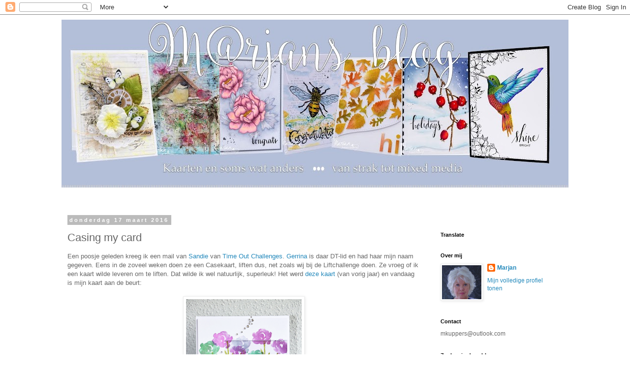

--- FILE ---
content_type: text/html; charset=UTF-8
request_url: https://marjan55.blogspot.com/2016/03/casing-my-card.html?showComment=1458199753035
body_size: 31611
content:
<!DOCTYPE html>
<html class='v2' dir='ltr' lang='nl'>
<head>
<link href='https://www.blogger.com/static/v1/widgets/335934321-css_bundle_v2.css' rel='stylesheet' type='text/css'/>
<meta content='width=1100' name='viewport'/>
<meta content='text/html; charset=UTF-8' http-equiv='Content-Type'/>
<meta content='blogger' name='generator'/>
<link href='https://marjan55.blogspot.com/favicon.ico' rel='icon' type='image/x-icon'/>
<link href='http://marjan55.blogspot.com/2016/03/casing-my-card.html' rel='canonical'/>
<link rel="alternate" type="application/atom+xml" title="M@rjans blog - Atom" href="https://marjan55.blogspot.com/feeds/posts/default" />
<link rel="alternate" type="application/rss+xml" title="M@rjans blog - RSS" href="https://marjan55.blogspot.com/feeds/posts/default?alt=rss" />
<link rel="service.post" type="application/atom+xml" title="M@rjans blog - Atom" href="https://www.blogger.com/feeds/232767941305354231/posts/default" />

<link rel="alternate" type="application/atom+xml" title="M@rjans blog - Atom" href="https://marjan55.blogspot.com/feeds/7323142300613286707/comments/default" />
<!--Can't find substitution for tag [blog.ieCssRetrofitLinks]-->
<link href='https://blogger.googleusercontent.com/img/b/R29vZ2xl/AVvXsEhWl45tYHZUzt1IdtozTHVx3CgUWxwiGu5EYrFSnUaQAv4DAtLr4EJbz04-I-SxbTBjESXDU89IG7WcZQ7vO5un48XP_ZRI7xYaiWzwNLWhOC783CZU__4Fk6jM5MaUZOIqcPMa0oMTaoiR/s320/DCL%2523230-1.png' rel='image_src'/>
<meta content='http://marjan55.blogspot.com/2016/03/casing-my-card.html' property='og:url'/>
<meta content='Casing my card' property='og:title'/>
<meta content='Een poosje geleden kreeg ik een mail van Sandie  van Time Out Challenges . Gerrina is daar DT-lid en had haar mijn naam gegeven. Eens in de ...' property='og:description'/>
<meta content='https://blogger.googleusercontent.com/img/b/R29vZ2xl/AVvXsEhWl45tYHZUzt1IdtozTHVx3CgUWxwiGu5EYrFSnUaQAv4DAtLr4EJbz04-I-SxbTBjESXDU89IG7WcZQ7vO5un48XP_ZRI7xYaiWzwNLWhOC783CZU__4Fk6jM5MaUZOIqcPMa0oMTaoiR/w1200-h630-p-k-no-nu/DCL%2523230-1.png' property='og:image'/>
<title>M@rjans blog: Casing my card</title>
<style id='page-skin-1' type='text/css'><!--
/*
-----------------------------------------------
Blogger Template Style
Name:     Simple
Designer: Blogger
URL:      www.blogger.com
----------------------------------------------- */
/* Content
----------------------------------------------- */
body {
font: normal normal 12px 'Trebuchet MS', Trebuchet, Verdana, sans-serif;
color: #666666;
background: #ffffff none repeat scroll top left;
padding: 0 0 0 0;
}
html body .region-inner {
min-width: 0;
max-width: 100%;
width: auto;
}
h2 {
font-size: 22px;
}
a:link {
text-decoration:none;
color: #2288bb;
}
a:visited {
text-decoration:none;
color: #888888;
}
a:hover {
text-decoration:underline;
color: #33aaff;
}
.body-fauxcolumn-outer .fauxcolumn-inner {
background: transparent none repeat scroll top left;
_background-image: none;
}
.body-fauxcolumn-outer .cap-top {
position: absolute;
z-index: 1;
height: 400px;
width: 100%;
}
.body-fauxcolumn-outer .cap-top .cap-left {
width: 100%;
background: transparent none repeat-x scroll top left;
_background-image: none;
}
.content-outer {
-moz-box-shadow: 0 0 0 rgba(0, 0, 0, .15);
-webkit-box-shadow: 0 0 0 rgba(0, 0, 0, .15);
-goog-ms-box-shadow: 0 0 0 #333333;
box-shadow: 0 0 0 rgba(0, 0, 0, .15);
margin-bottom: 1px;
}
.content-inner {
padding: 10px 40px;
}
.content-inner {
background-color: #ffffff;
}
/* Header
----------------------------------------------- */
.header-outer {
background: transparent none repeat-x scroll 0 -400px;
_background-image: none;
}
.Header h1 {
font: normal normal 40px 'Trebuchet MS',Trebuchet,Verdana,sans-serif;
color: #000000;
text-shadow: 0 0 0 rgba(0, 0, 0, .2);
}
.Header h1 a {
color: #000000;
}
.Header .description {
font-size: 18px;
color: #000000;
}
.header-inner .Header .titlewrapper {
padding: 22px 0;
}
.header-inner .Header .descriptionwrapper {
padding: 0 0;
}
/* Tabs
----------------------------------------------- */
.tabs-inner .section:first-child {
border-top: 0 solid #dddddd;
}
.tabs-inner .section:first-child ul {
margin-top: -1px;
border-top: 1px solid #dddddd;
border-left: 1px solid #dddddd;
border-right: 1px solid #dddddd;
}
.tabs-inner .widget ul {
background: transparent none repeat-x scroll 0 -800px;
_background-image: none;
border-bottom: 1px solid #dddddd;
margin-top: 0;
margin-left: -30px;
margin-right: -30px;
}
.tabs-inner .widget li a {
display: inline-block;
padding: .6em 1em;
font: normal normal 12px 'Trebuchet MS', Trebuchet, Verdana, sans-serif;
color: #000000;
border-left: 1px solid #ffffff;
border-right: 1px solid #dddddd;
}
.tabs-inner .widget li:first-child a {
border-left: none;
}
.tabs-inner .widget li.selected a, .tabs-inner .widget li a:hover {
color: #000000;
background-color: #eeeeee;
text-decoration: none;
}
/* Columns
----------------------------------------------- */
.main-outer {
border-top: 0 solid transparent;
}
.fauxcolumn-left-outer .fauxcolumn-inner {
border-right: 1px solid transparent;
}
.fauxcolumn-right-outer .fauxcolumn-inner {
border-left: 1px solid transparent;
}
/* Headings
----------------------------------------------- */
div.widget > h2,
div.widget h2.title {
margin: 0 0 1em 0;
font: normal bold 11px 'Trebuchet MS',Trebuchet,Verdana,sans-serif;
color: #000000;
}
/* Widgets
----------------------------------------------- */
.widget .zippy {
color: #999999;
text-shadow: 2px 2px 1px rgba(0, 0, 0, .1);
}
.widget .popular-posts ul {
list-style: none;
}
/* Posts
----------------------------------------------- */
h2.date-header {
font: normal bold 11px Arial, Tahoma, Helvetica, FreeSans, sans-serif;
}
.date-header span {
background-color: #bbbbbb;
color: #ffffff;
padding: 0.4em;
letter-spacing: 3px;
margin: inherit;
}
.main-inner {
padding-top: 35px;
padding-bottom: 65px;
}
.main-inner .column-center-inner {
padding: 0 0;
}
.main-inner .column-center-inner .section {
margin: 0 1em;
}
.post {
margin: 0 0 45px 0;
}
h3.post-title, .comments h4 {
font: normal normal 22px 'Trebuchet MS',Trebuchet,Verdana,sans-serif;
margin: .75em 0 0;
}
.post-body {
font-size: 110%;
line-height: 1.4;
position: relative;
}
.post-body img, .post-body .tr-caption-container, .Profile img, .Image img,
.BlogList .item-thumbnail img {
padding: 2px;
background: #ffffff;
border: 1px solid #eeeeee;
-moz-box-shadow: 1px 1px 5px rgba(0, 0, 0, .1);
-webkit-box-shadow: 1px 1px 5px rgba(0, 0, 0, .1);
box-shadow: 1px 1px 5px rgba(0, 0, 0, .1);
}
.post-body img, .post-body .tr-caption-container {
padding: 5px;
}
.post-body .tr-caption-container {
color: #666666;
}
.post-body .tr-caption-container img {
padding: 0;
background: transparent;
border: none;
-moz-box-shadow: 0 0 0 rgba(0, 0, 0, .1);
-webkit-box-shadow: 0 0 0 rgba(0, 0, 0, .1);
box-shadow: 0 0 0 rgba(0, 0, 0, .1);
}
.post-header {
margin: 0 0 1.5em;
line-height: 1.6;
font-size: 90%;
}
.post-footer {
margin: 20px -2px 0;
padding: 5px 10px;
color: #666666;
background-color: #eeeeee;
border-bottom: 1px solid #eeeeee;
line-height: 1.6;
font-size: 90%;
}
#comments .comment-author {
padding-top: 1.5em;
border-top: 1px solid transparent;
background-position: 0 1.5em;
}
#comments .comment-author:first-child {
padding-top: 0;
border-top: none;
}
.avatar-image-container {
margin: .2em 0 0;
}
#comments .avatar-image-container img {
border: 1px solid #eeeeee;
}
/* Comments
----------------------------------------------- */
.comments .comments-content .icon.blog-author {
background-repeat: no-repeat;
background-image: url([data-uri]);
}
.comments .comments-content .loadmore a {
border-top: 1px solid #999999;
border-bottom: 1px solid #999999;
}
.comments .comment-thread.inline-thread {
background-color: #eeeeee;
}
.comments .continue {
border-top: 2px solid #999999;
}
/* Accents
---------------------------------------------- */
.section-columns td.columns-cell {
border-left: 1px solid transparent;
}
.blog-pager {
background: transparent url(https://resources.blogblog.com/blogblog/data/1kt/simple/paging_dot.png) repeat-x scroll top center;
}
.blog-pager-older-link, .home-link,
.blog-pager-newer-link {
background-color: #ffffff;
padding: 5px;
}
.footer-outer {
border-top: 1px dashed #bbbbbb;
}
/* Mobile
----------------------------------------------- */
body.mobile  {
background-size: auto;
}
.mobile .body-fauxcolumn-outer {
background: transparent none repeat scroll top left;
}
.mobile .body-fauxcolumn-outer .cap-top {
background-size: 100% auto;
}
.mobile .content-outer {
-webkit-box-shadow: 0 0 3px rgba(0, 0, 0, .15);
box-shadow: 0 0 3px rgba(0, 0, 0, .15);
}
.mobile .tabs-inner .widget ul {
margin-left: 0;
margin-right: 0;
}
.mobile .post {
margin: 0;
}
.mobile .main-inner .column-center-inner .section {
margin: 0;
}
.mobile .date-header span {
padding: 0.1em 10px;
margin: 0 -10px;
}
.mobile h3.post-title {
margin: 0;
}
.mobile .blog-pager {
background: transparent none no-repeat scroll top center;
}
.mobile .footer-outer {
border-top: none;
}
.mobile .main-inner, .mobile .footer-inner {
background-color: #ffffff;
}
.mobile-index-contents {
color: #666666;
}
.mobile-link-button {
background-color: #2288bb;
}
.mobile-link-button a:link, .mobile-link-button a:visited {
color: #ffffff;
}
.mobile .tabs-inner .section:first-child {
border-top: none;
}
.mobile .tabs-inner .PageList .widget-content {
background-color: #eeeeee;
color: #000000;
border-top: 1px solid #dddddd;
border-bottom: 1px solid #dddddd;
}
.mobile .tabs-inner .PageList .widget-content .pagelist-arrow {
border-left: 1px solid #dddddd;
}

--></style>
<style id='template-skin-1' type='text/css'><!--
body {
min-width: 1110px;
}
.content-outer, .content-fauxcolumn-outer, .region-inner {
min-width: 1110px;
max-width: 1110px;
_width: 1110px;
}
.main-inner .columns {
padding-left: 0;
padding-right: 290px;
}
.main-inner .fauxcolumn-center-outer {
left: 0;
right: 290px;
/* IE6 does not respect left and right together */
_width: expression(this.parentNode.offsetWidth -
parseInt("0") -
parseInt("290px") + 'px');
}
.main-inner .fauxcolumn-left-outer {
width: 0;
}
.main-inner .fauxcolumn-right-outer {
width: 290px;
}
.main-inner .column-left-outer {
width: 0;
right: 100%;
margin-left: -0;
}
.main-inner .column-right-outer {
width: 290px;
margin-right: -290px;
}
#layout {
min-width: 0;
}
#layout .content-outer {
min-width: 0;
width: 800px;
}
#layout .region-inner {
min-width: 0;
width: auto;
}
body#layout div.add_widget {
padding: 8px;
}
body#layout div.add_widget a {
margin-left: 32px;
}
--></style>
<link href='https://www.blogger.com/dyn-css/authorization.css?targetBlogID=232767941305354231&amp;zx=6bf3508f-9ef8-49a9-8cd7-d783aeea30bd' media='none' onload='if(media!=&#39;all&#39;)media=&#39;all&#39;' rel='stylesheet'/><noscript><link href='https://www.blogger.com/dyn-css/authorization.css?targetBlogID=232767941305354231&amp;zx=6bf3508f-9ef8-49a9-8cd7-d783aeea30bd' rel='stylesheet'/></noscript>
<meta name='google-adsense-platform-account' content='ca-host-pub-1556223355139109'/>
<meta name='google-adsense-platform-domain' content='blogspot.com'/>

<link rel="stylesheet" href="https://fonts.googleapis.com/css2?display=swap&family=Sacramento"></head>
<body class='loading variant-simplysimple'>
<div class='navbar section' id='navbar' name='Navbar'><div class='widget Navbar' data-version='1' id='Navbar1'><script type="text/javascript">
    function setAttributeOnload(object, attribute, val) {
      if(window.addEventListener) {
        window.addEventListener('load',
          function(){ object[attribute] = val; }, false);
      } else {
        window.attachEvent('onload', function(){ object[attribute] = val; });
      }
    }
  </script>
<div id="navbar-iframe-container"></div>
<script type="text/javascript" src="https://apis.google.com/js/platform.js"></script>
<script type="text/javascript">
      gapi.load("gapi.iframes:gapi.iframes.style.bubble", function() {
        if (gapi.iframes && gapi.iframes.getContext) {
          gapi.iframes.getContext().openChild({
              url: 'https://www.blogger.com/navbar/232767941305354231?po\x3d7323142300613286707\x26origin\x3dhttps://marjan55.blogspot.com',
              where: document.getElementById("navbar-iframe-container"),
              id: "navbar-iframe"
          });
        }
      });
    </script><script type="text/javascript">
(function() {
var script = document.createElement('script');
script.type = 'text/javascript';
script.src = '//pagead2.googlesyndication.com/pagead/js/google_top_exp.js';
var head = document.getElementsByTagName('head')[0];
if (head) {
head.appendChild(script);
}})();
</script>
</div></div>
<div class='body-fauxcolumns'>
<div class='fauxcolumn-outer body-fauxcolumn-outer'>
<div class='cap-top'>
<div class='cap-left'></div>
<div class='cap-right'></div>
</div>
<div class='fauxborder-left'>
<div class='fauxborder-right'></div>
<div class='fauxcolumn-inner'>
</div>
</div>
<div class='cap-bottom'>
<div class='cap-left'></div>
<div class='cap-right'></div>
</div>
</div>
</div>
<div class='content'>
<div class='content-fauxcolumns'>
<div class='fauxcolumn-outer content-fauxcolumn-outer'>
<div class='cap-top'>
<div class='cap-left'></div>
<div class='cap-right'></div>
</div>
<div class='fauxborder-left'>
<div class='fauxborder-right'></div>
<div class='fauxcolumn-inner'>
</div>
</div>
<div class='cap-bottom'>
<div class='cap-left'></div>
<div class='cap-right'></div>
</div>
</div>
</div>
<div class='content-outer'>
<div class='content-cap-top cap-top'>
<div class='cap-left'></div>
<div class='cap-right'></div>
</div>
<div class='fauxborder-left content-fauxborder-left'>
<div class='fauxborder-right content-fauxborder-right'></div>
<div class='content-inner'>
<header>
<div class='header-outer'>
<div class='header-cap-top cap-top'>
<div class='cap-left'></div>
<div class='cap-right'></div>
</div>
<div class='fauxborder-left header-fauxborder-left'>
<div class='fauxborder-right header-fauxborder-right'></div>
<div class='region-inner header-inner'>
<div class='header section' id='header' name='Koptekst'><div class='widget Header' data-version='1' id='Header1'>
<div id='header-inner'>
<a href='https://marjan55.blogspot.com/' style='display: block'>
<img alt='M@rjans blog' height='341px; ' id='Header1_headerimg' src='https://blogger.googleusercontent.com/img/b/R29vZ2xl/AVvXsEjqT8s0cXf7Oo_1Ykb6I0jNTZvoYxl1bz09akTcROzjg3V1kNKATMBQpxn9qPmATMgxa9mgSjQu1buzR15sUeEMXXLisnnReM1arYcCq6tXW6AcB9_uTOxmAvlbwKwgxav4RDg8s9NMTDwo/s1030/HeaderM-kaarten.jpg' style='display: block' width='1030px; '/>
</a>
<div class='descriptionwrapper'>
<p class='description'><span>
</span></p>
</div>
</div>
</div></div>
</div>
</div>
<div class='header-cap-bottom cap-bottom'>
<div class='cap-left'></div>
<div class='cap-right'></div>
</div>
</div>
</header>
<div class='tabs-outer'>
<div class='tabs-cap-top cap-top'>
<div class='cap-left'></div>
<div class='cap-right'></div>
</div>
<div class='fauxborder-left tabs-fauxborder-left'>
<div class='fauxborder-right tabs-fauxborder-right'></div>
<div class='region-inner tabs-inner'>
<div class='tabs no-items section' id='crosscol' name='Alle kolommen'></div>
<div class='tabs no-items section' id='crosscol-overflow' name='Cross-Column 2'></div>
</div>
</div>
<div class='tabs-cap-bottom cap-bottom'>
<div class='cap-left'></div>
<div class='cap-right'></div>
</div>
</div>
<div class='main-outer'>
<div class='main-cap-top cap-top'>
<div class='cap-left'></div>
<div class='cap-right'></div>
</div>
<div class='fauxborder-left main-fauxborder-left'>
<div class='fauxborder-right main-fauxborder-right'></div>
<div class='region-inner main-inner'>
<div class='columns fauxcolumns'>
<div class='fauxcolumn-outer fauxcolumn-center-outer'>
<div class='cap-top'>
<div class='cap-left'></div>
<div class='cap-right'></div>
</div>
<div class='fauxborder-left'>
<div class='fauxborder-right'></div>
<div class='fauxcolumn-inner'>
</div>
</div>
<div class='cap-bottom'>
<div class='cap-left'></div>
<div class='cap-right'></div>
</div>
</div>
<div class='fauxcolumn-outer fauxcolumn-left-outer'>
<div class='cap-top'>
<div class='cap-left'></div>
<div class='cap-right'></div>
</div>
<div class='fauxborder-left'>
<div class='fauxborder-right'></div>
<div class='fauxcolumn-inner'>
</div>
</div>
<div class='cap-bottom'>
<div class='cap-left'></div>
<div class='cap-right'></div>
</div>
</div>
<div class='fauxcolumn-outer fauxcolumn-right-outer'>
<div class='cap-top'>
<div class='cap-left'></div>
<div class='cap-right'></div>
</div>
<div class='fauxborder-left'>
<div class='fauxborder-right'></div>
<div class='fauxcolumn-inner'>
</div>
</div>
<div class='cap-bottom'>
<div class='cap-left'></div>
<div class='cap-right'></div>
</div>
</div>
<!-- corrects IE6 width calculation -->
<div class='columns-inner'>
<div class='column-center-outer'>
<div class='column-center-inner'>
<div class='main section' id='main' name='Algemeen'><div class='widget Blog' data-version='1' id='Blog1'>
<div class='blog-posts hfeed'>

          <div class="date-outer">
        
<h2 class='date-header'><span>donderdag 17 maart 2016</span></h2>

          <div class="date-posts">
        
<div class='post-outer'>
<div class='post hentry uncustomized-post-template' itemprop='blogPost' itemscope='itemscope' itemtype='http://schema.org/BlogPosting'>
<meta content='https://blogger.googleusercontent.com/img/b/R29vZ2xl/AVvXsEhWl45tYHZUzt1IdtozTHVx3CgUWxwiGu5EYrFSnUaQAv4DAtLr4EJbz04-I-SxbTBjESXDU89IG7WcZQ7vO5un48XP_ZRI7xYaiWzwNLWhOC783CZU__4Fk6jM5MaUZOIqcPMa0oMTaoiR/s320/DCL%2523230-1.png' itemprop='image_url'/>
<meta content='232767941305354231' itemprop='blogId'/>
<meta content='7323142300613286707' itemprop='postId'/>
<a name='7323142300613286707'></a>
<h3 class='post-title entry-title' itemprop='name'>
Casing my card
</h3>
<div class='post-header'>
<div class='post-header-line-1'></div>
</div>
<div class='post-body entry-content' id='post-body-7323142300613286707' itemprop='description articleBody'>
Een poosje geleden kreeg ik een mail van <a href="http://sandiesandie16.blogspot.nl/">Sandie</a> van <a href="http://timeoutchallenges.blogspot.nl/">Time Out Challenges</a>. <a href="http://gerrinascreatievewereld.blogspot.nl/">Gerrina </a>is daar DT-lid en had haar mijn naam gegeven. Eens in de zoveel weken doen ze een Casekaart, liften dus, net zoals wij bij de Liftchallenge doen. Ze vroeg of ik een kaart wilde leveren om te liften. Dat wilde ik wel natuurlijk, superleuk! Het werd <a href="http://marjan55.blogspot.nl/2015/03/dcl-230.html">deze kaart</a> (van vorig jaar) en vandaag is mijn kaart aan de beurt:<br />
<br />
<div class="separator" style="clear: both; text-align: center;">
<a href="https://blogger.googleusercontent.com/img/b/R29vZ2xl/AVvXsEhWl45tYHZUzt1IdtozTHVx3CgUWxwiGu5EYrFSnUaQAv4DAtLr4EJbz04-I-SxbTBjESXDU89IG7WcZQ7vO5un48XP_ZRI7xYaiWzwNLWhOC783CZU__4Fk6jM5MaUZOIqcPMa0oMTaoiR/s1600/DCL%2523230-1.png" imageanchor="1" style="margin-left: 1em; margin-right: 1em;"><img border="0" height="320" src="https://blogger.googleusercontent.com/img/b/R29vZ2xl/AVvXsEhWl45tYHZUzt1IdtozTHVx3CgUWxwiGu5EYrFSnUaQAv4DAtLr4EJbz04-I-SxbTBjESXDU89IG7WcZQ7vO5un48XP_ZRI7xYaiWzwNLWhOC783CZU__4Fk6jM5MaUZOIqcPMa0oMTaoiR/s320/DCL%2523230-1.png" width="235" /></a></div>
<br />
<div class="separator" style="clear: both; text-align: center;">
</div>
<div style="text-align: left;">
Ik ben heel benieuwd naar de liftkaarten van het DT van Time Out Challenges!</div>
<div style="text-align: left;">
<br /></div>
<div style="text-align: center;">
------------------------------------</div>
<div style="text-align: center;">
<br /></div>
Dan heb ik nog een snel, klein cadeaukaartje te laten zien, dat ik voor Ineke maakte om bij haar naamstempel in de enveloppe te doen:<br />
<br />
<br />
<div class="separator" style="clear: both; text-align: center;">
<a href="https://blogger.googleusercontent.com/img/b/R29vZ2xl/AVvXsEhnGxbfW1LcMzrFWxVf4M6sL9fgBJnL8I-9ku-9cvBj0phJpppInLtXiBGSppVagc3k1t5roqN-sfXpUUrXnWWhctaokg6ejvA55JeUNChr6Qt-XntSt4WOKHLettoanMN0H6WK8ofvtpww/s1600/Tag-Ineke.jpg" imageanchor="1" style="margin-left: 1em; margin-right: 1em;"><img border="0" height="640" src="https://blogger.googleusercontent.com/img/b/R29vZ2xl/AVvXsEhnGxbfW1LcMzrFWxVf4M6sL9fgBJnL8I-9ku-9cvBj0phJpppInLtXiBGSppVagc3k1t5roqN-sfXpUUrXnWWhctaokg6ejvA55JeUNChr6Qt-XntSt4WOKHLettoanMN0H6WK8ofvtpww/s640/Tag-Ineke.jpg" width="426" /></a></div>
<div style="text-align: center;">
<br /></div>
De achtergrond is gesponst nadat ik de bloemen en het randje maakte met Fab Foil van Wow. Leuk spul.<br />
<br />
Fijne dag, ik ben weer aan het werk, valt nog niet mee na die griep.<br />
<br />
<a href="http://s2.photobucket.com/user/Marlou1955/media/Signature.png.html" target="_blank"><img alt=" photo Signature.png" border="0" src="https://lh3.googleusercontent.com/blogger_img_proxy/AEn0k_sxUySUmCG_8q0RZt7eeXVqXOdv7ICbaMRVPdJRffNh4jPT12r6etOFHDMFlam4kUBgD4Rx04xSbMvNVHkzj7AmLa0Xo_2VEYDnMCxSbofT5hXzTDAT60RJ_in16o3EbB4=s0-d"></a>
<div style='clear: both;'></div>
</div>
<div class='post-footer'>
<div class='post-footer-line post-footer-line-1'>
<span class='post-author vcard'>
Gepost door
<span class='fn' itemprop='author' itemscope='itemscope' itemtype='http://schema.org/Person'>
<meta content='https://www.blogger.com/profile/12823743041413802922' itemprop='url'/>
<a class='g-profile' href='https://www.blogger.com/profile/12823743041413802922' rel='author' title='author profile'>
<span itemprop='name'>Marjan </span>
</a>
</span>
</span>
<span class='post-timestamp'>
op
<meta content='http://marjan55.blogspot.com/2016/03/casing-my-card.html' itemprop='url'/>
<a class='timestamp-link' href='https://marjan55.blogspot.com/2016/03/casing-my-card.html' rel='bookmark' title='permanent link'><abbr class='published' itemprop='datePublished' title='2016-03-17T07:00:00+01:00'>donderdag, maart 17, 2016</abbr></a>
</span>
<span class='post-comment-link'>
</span>
<span class='post-icons'>
<span class='item-action'>
<a href='https://www.blogger.com/email-post/232767941305354231/7323142300613286707' title='Post e-mailen'>
<img alt='' class='icon-action' height='13' src='https://resources.blogblog.com/img/icon18_email.gif' width='18'/>
</a>
</span>
<span class='item-control blog-admin pid-2028132526'>
<a href='https://www.blogger.com/post-edit.g?blogID=232767941305354231&postID=7323142300613286707&from=pencil' title='Post bewerken'>
<img alt='' class='icon-action' height='18' src='https://resources.blogblog.com/img/icon18_edit_allbkg.gif' width='18'/>
</a>
</span>
</span>
<div class='post-share-buttons goog-inline-block'>
</div>
</div>
<div class='post-footer-line post-footer-line-2'>
<span class='post-labels'>
</span>
</div>
<div class='post-footer-line post-footer-line-3'>
<span class='post-location'>
</span>
</div>
</div>
</div>
<div class='comments' id='comments'>
<a name='comments'></a>
<h4>39 opmerkingen:</h4>
<div id='Blog1_comments-block-wrapper'>
<dl class='avatar-comment-indent' id='comments-block'>
<dt class='comment-author ' id='c3902814934171730844'>
<a name='c3902814934171730844'></a>
<div class="avatar-image-container vcard"><span dir="ltr"><a href="https://www.blogger.com/profile/05216425493500032661" target="" rel="nofollow" onclick="" class="avatar-hovercard" id="av-3902814934171730844-05216425493500032661"><img src="https://resources.blogblog.com/img/blank.gif" width="35" height="35" class="delayLoad" style="display: none;" longdesc="//blogger.googleusercontent.com/img/b/R29vZ2xl/AVvXsEisW-KBjDGTss-F6O1vkjt_jRX3EfV97Sm600l2MyLEZlsgWha7P9KXwy9rfm121B3Mpgao-OmbHLK33yw75Hjgby9sCYpI53YwYlac-bBbOB_QkHJWL-YMZvFmDbFmXA/s45-c/dikke+vriendinnen+verkl..jpg" alt="" title="Els">

<noscript><img src="//blogger.googleusercontent.com/img/b/R29vZ2xl/AVvXsEisW-KBjDGTss-F6O1vkjt_jRX3EfV97Sm600l2MyLEZlsgWha7P9KXwy9rfm121B3Mpgao-OmbHLK33yw75Hjgby9sCYpI53YwYlac-bBbOB_QkHJWL-YMZvFmDbFmXA/s45-c/dikke+vriendinnen+verkl..jpg" width="35" height="35" class="photo" alt=""></noscript></a></span></div>
<a href='https://www.blogger.com/profile/05216425493500032661' rel='nofollow'>Els</a>
zei
</dt>
<dd class='comment-body' id='Blog1_cmt-3902814934171730844'>
<p>
Een super mooie liftkaart voor de time out challenge en wat een leuk cadeau kaartje voor Ineke. <br />Ja na de griep voel je je nog een poosje slapjes, dat merkte ik ook al. 
</p>
</dd>
<dd class='comment-footer'>
<span class='comment-timestamp'>
<a href='https://marjan55.blogspot.com/2016/03/casing-my-card.html?showComment=1458195005462#c3902814934171730844' title='comment permalink'>
17 maart 2016 om 07:10
</a>
<span class='item-control blog-admin pid-345908103'>
<a class='comment-delete' href='https://www.blogger.com/comment/delete/232767941305354231/3902814934171730844' title='Reactie verwijderen'>
<img src='https://resources.blogblog.com/img/icon_delete13.gif'/>
</a>
</span>
</span>
</dd>
<dt class='comment-author ' id='c9077822428078344024'>
<a name='c9077822428078344024'></a>
<div class="avatar-image-container avatar-stock"><span dir="ltr"><img src="//resources.blogblog.com/img/blank.gif" width="35" height="35" alt="" title="Anoniem">

</span></div>
Anoniem
zei
</dt>
<dd class='comment-body' id='Blog1_cmt-9077822428078344024'>
<p>
Supermooie kaartjes!!!<br />Creatieve groetjes, Gaby
</p>
</dd>
<dd class='comment-footer'>
<span class='comment-timestamp'>
<a href='https://marjan55.blogspot.com/2016/03/casing-my-card.html?showComment=1458195053119#c9077822428078344024' title='comment permalink'>
17 maart 2016 om 07:10
</a>
<span class='item-control blog-admin pid-1914155410'>
<a class='comment-delete' href='https://www.blogger.com/comment/delete/232767941305354231/9077822428078344024' title='Reactie verwijderen'>
<img src='https://resources.blogblog.com/img/icon_delete13.gif'/>
</a>
</span>
</span>
</dd>
<dt class='comment-author ' id='c1154301548772027782'>
<a name='c1154301548772027782'></a>
<div class="avatar-image-container vcard"><span dir="ltr"><a href="https://www.blogger.com/profile/14102782716525698563" target="" rel="nofollow" onclick="" class="avatar-hovercard" id="av-1154301548772027782-14102782716525698563"><img src="https://resources.blogblog.com/img/blank.gif" width="35" height="35" class="delayLoad" style="display: none;" longdesc="//blogger.googleusercontent.com/img/b/R29vZ2xl/AVvXsEiVl0um4LV3JsvVmf6jkJeebmw672j-TJF3Y7HhHJr2jznD5QAm78V2Xn4B1tRIGl41gAZR0wS_-4PZ_xt1v_rsYB1m7yF0e7XVCMh1h98VayjxyuYUroZu_dXGM4kYf2CVnJr5ZmbVbN5CH0T9g0o64gNz0LBvMdM0FxRyWg5ciTKCEQs/s45/IMG_4352.jpeg" alt="" title="Ingrid Reyners">

<noscript><img src="//blogger.googleusercontent.com/img/b/R29vZ2xl/AVvXsEiVl0um4LV3JsvVmf6jkJeebmw672j-TJF3Y7HhHJr2jznD5QAm78V2Xn4B1tRIGl41gAZR0wS_-4PZ_xt1v_rsYB1m7yF0e7XVCMh1h98VayjxyuYUroZu_dXGM4kYf2CVnJr5ZmbVbN5CH0T9g0o64gNz0LBvMdM0FxRyWg5ciTKCEQs/s45/IMG_4352.jpeg" width="35" height="35" class="photo" alt=""></noscript></a></span></div>
<a href='https://www.blogger.com/profile/14102782716525698563' rel='nofollow'>Ingrid Reyners</a>
zei
</dt>
<dd class='comment-body' id='Blog1_cmt-1154301548772027782'>
<p>
Leuke kaart om te liften, de andere is ook erg mooi geworden, knap werk..sterkte met werken..hopelijk knap je snel weer op, zodat je je in ieder geval weer de oude voelt, wel herkenbaar , pff wat hakt die griep erin..groetjes Ingrid 
</p>
</dd>
<dd class='comment-footer'>
<span class='comment-timestamp'>
<a href='https://marjan55.blogspot.com/2016/03/casing-my-card.html?showComment=1458195605103#c1154301548772027782' title='comment permalink'>
17 maart 2016 om 07:20
</a>
<span class='item-control blog-admin pid-756599942'>
<a class='comment-delete' href='https://www.blogger.com/comment/delete/232767941305354231/1154301548772027782' title='Reactie verwijderen'>
<img src='https://resources.blogblog.com/img/icon_delete13.gif'/>
</a>
</span>
</span>
</dd>
<dt class='comment-author ' id='c4689467978431386668'>
<a name='c4689467978431386668'></a>
<div class="avatar-image-container vcard"><span dir="ltr"><a href="https://www.blogger.com/profile/07871114901043784308" target="" rel="nofollow" onclick="" class="avatar-hovercard" id="av-4689467978431386668-07871114901043784308"><img src="https://resources.blogblog.com/img/blank.gif" width="35" height="35" class="delayLoad" style="display: none;" longdesc="//blogger.googleusercontent.com/img/b/R29vZ2xl/AVvXsEjn0Ioc7Nn8gm52l1PIagljfh1f1Pfxacclv6AHJTky2BChBxFvldYvVS_EIUtSm7iuWefWZRN5FFlozN7DHdnYGCMXZm_dn71uL5pWF6B-_06n8TMmdo0PzrG5dndgw2E/s45-c/Anneke%21.jpg" alt="" title="Anneke.">

<noscript><img src="//blogger.googleusercontent.com/img/b/R29vZ2xl/AVvXsEjn0Ioc7Nn8gm52l1PIagljfh1f1Pfxacclv6AHJTky2BChBxFvldYvVS_EIUtSm7iuWefWZRN5FFlozN7DHdnYGCMXZm_dn71uL5pWF6B-_06n8TMmdo0PzrG5dndgw2E/s45-c/Anneke%21.jpg" width="35" height="35" class="photo" alt=""></noscript></a></span></div>
<a href='https://www.blogger.com/profile/07871114901043784308' rel='nofollow'>Anneke.</a>
zei
</dt>
<dd class='comment-body' id='Blog1_cmt-4689467978431386668'>
<p>
Wat een eer, Marjan. Super leuke kaart voor de lift.<br />Het cadeautje voor Ineke is ook erg leuk. Ze is er vast blij mee geweest.<br />Groetjes Anneke. 
</p>
</dd>
<dd class='comment-footer'>
<span class='comment-timestamp'>
<a href='https://marjan55.blogspot.com/2016/03/casing-my-card.html?showComment=1458197558635#c4689467978431386668' title='comment permalink'>
17 maart 2016 om 07:52
</a>
<span class='item-control blog-admin pid-995918005'>
<a class='comment-delete' href='https://www.blogger.com/comment/delete/232767941305354231/4689467978431386668' title='Reactie verwijderen'>
<img src='https://resources.blogblog.com/img/icon_delete13.gif'/>
</a>
</span>
</span>
</dd>
<dt class='comment-author ' id='c1057375572688149827'>
<a name='c1057375572688149827'></a>
<div class="avatar-image-container vcard"><span dir="ltr"><a href="https://www.blogger.com/profile/17320822091216107599" target="" rel="nofollow" onclick="" class="avatar-hovercard" id="av-1057375572688149827-17320822091216107599"><img src="https://resources.blogblog.com/img/blank.gif" width="35" height="35" class="delayLoad" style="display: none;" longdesc="//blogger.googleusercontent.com/img/b/R29vZ2xl/AVvXsEgBLmkh8FpEM7V5WLEQFupxZNawZGpnCqbe4XZneCChpS4t-181kgbIDfKHHiL62QdbOiM6_4E0KPNnYlQ7ZlIcGG0csrwO3nHeoVUInx3Z7F8xShXTKuAmxqLlMyR5og/s45-c/2016+Profielfoto.jpg" alt="" title="Sabine">

<noscript><img src="//blogger.googleusercontent.com/img/b/R29vZ2xl/AVvXsEgBLmkh8FpEM7V5WLEQFupxZNawZGpnCqbe4XZneCChpS4t-181kgbIDfKHHiL62QdbOiM6_4E0KPNnYlQ7ZlIcGG0csrwO3nHeoVUInx3Z7F8xShXTKuAmxqLlMyR5og/s45-c/2016+Profielfoto.jpg" width="35" height="35" class="photo" alt=""></noscript></a></span></div>
<a href='https://www.blogger.com/profile/17320822091216107599' rel='nofollow'>Sabine</a>
zei
</dt>
<dd class='comment-body' id='Blog1_cmt-1057375572688149827'>
<p>
Wat een mooi label heb je gemaakt voor Ineke! En je lift-kaart is ook prachtig Liefs Sabine
</p>
</dd>
<dd class='comment-footer'>
<span class='comment-timestamp'>
<a href='https://marjan55.blogspot.com/2016/03/casing-my-card.html?showComment=1458199108196#c1057375572688149827' title='comment permalink'>
17 maart 2016 om 08:18
</a>
<span class='item-control blog-admin pid-705616814'>
<a class='comment-delete' href='https://www.blogger.com/comment/delete/232767941305354231/1057375572688149827' title='Reactie verwijderen'>
<img src='https://resources.blogblog.com/img/icon_delete13.gif'/>
</a>
</span>
</span>
</dd>
<dt class='comment-author ' id='c8359654800879270172'>
<a name='c8359654800879270172'></a>
<div class="avatar-image-container vcard"><span dir="ltr"><a href="https://www.blogger.com/profile/17286583417074966385" target="" rel="nofollow" onclick="" class="avatar-hovercard" id="av-8359654800879270172-17286583417074966385"><img src="https://resources.blogblog.com/img/blank.gif" width="35" height="35" class="delayLoad" style="display: none;" longdesc="//blogger.googleusercontent.com/img/b/R29vZ2xl/AVvXsEjVy9c4dTRZ0dDmgYruv1mWEk1xXv7nKBKSDA-Tnu87nPuqqB0Rg22BkFCtzmrbEqaqyYnDJMBJVNTOCcyB05uHwVV0LSp2UfJZC_NoBGji-V52iLxOAEPu-oIqDVzxXQ/s45-c/Sandie+Face1.jpg" alt="" title="sandie">

<noscript><img src="//blogger.googleusercontent.com/img/b/R29vZ2xl/AVvXsEjVy9c4dTRZ0dDmgYruv1mWEk1xXv7nKBKSDA-Tnu87nPuqqB0Rg22BkFCtzmrbEqaqyYnDJMBJVNTOCcyB05uHwVV0LSp2UfJZC_NoBGji-V52iLxOAEPu-oIqDVzxXQ/s45-c/Sandie+Face1.jpg" width="35" height="35" class="photo" alt=""></noscript></a></span></div>
<a href='https://www.blogger.com/profile/17286583417074966385' rel='nofollow'>sandie</a>
zei
</dt>
<dd class='comment-body' id='Blog1_cmt-8359654800879270172'>
<p>
we are so pleased to have you as our case designer for this challenge.We all loved your card, such pretty colours and a fabulous design x
</p>
</dd>
<dd class='comment-footer'>
<span class='comment-timestamp'>
<a href='https://marjan55.blogspot.com/2016/03/casing-my-card.html?showComment=1458199753035#c8359654800879270172' title='comment permalink'>
17 maart 2016 om 08:29
</a>
<span class='item-control blog-admin pid-2079054054'>
<a class='comment-delete' href='https://www.blogger.com/comment/delete/232767941305354231/8359654800879270172' title='Reactie verwijderen'>
<img src='https://resources.blogblog.com/img/icon_delete13.gif'/>
</a>
</span>
</span>
</dd>
<dt class='comment-author ' id='c2914005789570803328'>
<a name='c2914005789570803328'></a>
<div class="avatar-image-container vcard"><span dir="ltr"><a href="https://www.blogger.com/profile/04777552085622306822" target="" rel="nofollow" onclick="" class="avatar-hovercard" id="av-2914005789570803328-04777552085622306822"><img src="https://resources.blogblog.com/img/blank.gif" width="35" height="35" class="delayLoad" style="display: none;" longdesc="//blogger.googleusercontent.com/img/b/R29vZ2xl/AVvXsEi8nX-Ujm_JrrPKiQ693ysLoIJ4ReRn3qckmMMv_oludejW_b6HJeyKNLU7lViRbEOqfRFW20LTkmzNY8U8_B-5697j5rIliE_Yalhj3YlmGU3_5860SoFfJ4xIR3WMeA/s45-c/Bild2.jpg" alt="" title="Sophie">

<noscript><img src="//blogger.googleusercontent.com/img/b/R29vZ2xl/AVvXsEi8nX-Ujm_JrrPKiQ693ysLoIJ4ReRn3qckmMMv_oludejW_b6HJeyKNLU7lViRbEOqfRFW20LTkmzNY8U8_B-5697j5rIliE_Yalhj3YlmGU3_5860SoFfJ4xIR3WMeA/s45-c/Bild2.jpg" width="35" height="35" class="photo" alt=""></noscript></a></span></div>
<a href='https://www.blogger.com/profile/04777552085622306822' rel='nofollow'>Sophie</a>
zei
</dt>
<dd class='comment-body' id='Blog1_cmt-2914005789570803328'>
<p>
Eine wunderschöne Karte mit viel Effekt.<br />Großartig, die gefällt mir sehr gut.<br /><br />Herzlichst Sophie
</p>
</dd>
<dd class='comment-footer'>
<span class='comment-timestamp'>
<a href='https://marjan55.blogspot.com/2016/03/casing-my-card.html?showComment=1458202614262#c2914005789570803328' title='comment permalink'>
17 maart 2016 om 09:16
</a>
<span class='item-control blog-admin pid-591026409'>
<a class='comment-delete' href='https://www.blogger.com/comment/delete/232767941305354231/2914005789570803328' title='Reactie verwijderen'>
<img src='https://resources.blogblog.com/img/icon_delete13.gif'/>
</a>
</span>
</span>
</dd>
<dt class='comment-author ' id='c6102878263490246647'>
<a name='c6102878263490246647'></a>
<div class="avatar-image-container vcard"><span dir="ltr"><a href="https://www.blogger.com/profile/01058307499377971578" target="" rel="nofollow" onclick="" class="avatar-hovercard" id="av-6102878263490246647-01058307499377971578"><img src="https://resources.blogblog.com/img/blank.gif" width="35" height="35" class="delayLoad" style="display: none;" longdesc="//blogger.googleusercontent.com/img/b/R29vZ2xl/AVvXsEju4opTdaGt6GqY0Du4VXCRV4LDlBR6ojnjKED9bAqiYI-UjrVt1QIA02HYlogNKd8wWpuEenOyzUsXaUyjXunXma7a6uAKkw9hsl9CT4pCzKhLi1I3RIaqMdMgU4RM5A/s45-c/20150913_134705.jpg" alt="" title="Lia">

<noscript><img src="//blogger.googleusercontent.com/img/b/R29vZ2xl/AVvXsEju4opTdaGt6GqY0Du4VXCRV4LDlBR6ojnjKED9bAqiYI-UjrVt1QIA02HYlogNKd8wWpuEenOyzUsXaUyjXunXma7a6uAKkw9hsl9CT4pCzKhLi1I3RIaqMdMgU4RM5A/s45-c/20150913_134705.jpg" width="35" height="35" class="photo" alt=""></noscript></a></span></div>
<a href='https://www.blogger.com/profile/01058307499377971578' rel='nofollow'>Lia</a>
zei
</dt>
<dd class='comment-body' id='Blog1_cmt-6102878263490246647'>
<p>
Ze zijn allebei weer héél erg mooi Marjan! Zo perfect afgewerkt!!<br />Lia xx
</p>
</dd>
<dd class='comment-footer'>
<span class='comment-timestamp'>
<a href='https://marjan55.blogspot.com/2016/03/casing-my-card.html?showComment=1458205485136#c6102878263490246647' title='comment permalink'>
17 maart 2016 om 10:04
</a>
<span class='item-control blog-admin pid-1782051762'>
<a class='comment-delete' href='https://www.blogger.com/comment/delete/232767941305354231/6102878263490246647' title='Reactie verwijderen'>
<img src='https://resources.blogblog.com/img/icon_delete13.gif'/>
</a>
</span>
</span>
</dd>
<dt class='comment-author ' id='c382049558946886294'>
<a name='c382049558946886294'></a>
<div class="avatar-image-container vcard"><span dir="ltr"><a href="https://www.blogger.com/profile/02475057905774544464" target="" rel="nofollow" onclick="" class="avatar-hovercard" id="av-382049558946886294-02475057905774544464"><img src="https://resources.blogblog.com/img/blank.gif" width="35" height="35" class="delayLoad" style="display: none;" longdesc="//blogger.googleusercontent.com/img/b/R29vZ2xl/AVvXsEgTz6Q0fikm0ZWw7ALDgGBq7GLe19oBi094shqig9AurJou_G4qb-nHVPOETAwmlEcnr3KaRfImhKo2JG5aXeHl0yLhzXeshE6JrskDyjzJv9hSkdnNC5_2aSXMiNiAuHo/s45-c/IMG_7867.jpg" alt="" title="aussie aNNie">

<noscript><img src="//blogger.googleusercontent.com/img/b/R29vZ2xl/AVvXsEgTz6Q0fikm0ZWw7ALDgGBq7GLe19oBi094shqig9AurJou_G4qb-nHVPOETAwmlEcnr3KaRfImhKo2JG5aXeHl0yLhzXeshE6JrskDyjzJv9hSkdnNC5_2aSXMiNiAuHo/s45-c/IMG_7867.jpg" width="35" height="35" class="photo" alt=""></noscript></a></span></div>
<a href='https://www.blogger.com/profile/02475057905774544464' rel='nofollow'>aussie aNNie</a>
zei
</dt>
<dd class='comment-body' id='Blog1_cmt-382049558946886294'>
<p>
Brilliant idea...love this stampin and colours,  and the creation looks awesome...&#160;<a href="http://thejourneyisthestarthere.blogspot.com.au/" rel="nofollow"><b>{aNNie}</b></a> 
</p>
</dd>
<dd class='comment-footer'>
<span class='comment-timestamp'>
<a href='https://marjan55.blogspot.com/2016/03/casing-my-card.html?showComment=1458208687347#c382049558946886294' title='comment permalink'>
17 maart 2016 om 10:58
</a>
<span class='item-control blog-admin pid-1597706635'>
<a class='comment-delete' href='https://www.blogger.com/comment/delete/232767941305354231/382049558946886294' title='Reactie verwijderen'>
<img src='https://resources.blogblog.com/img/icon_delete13.gif'/>
</a>
</span>
</span>
</dd>
<dt class='comment-author ' id='c830786525641350092'>
<a name='c830786525641350092'></a>
<div class="avatar-image-container vcard"><span dir="ltr"><a href="https://www.blogger.com/profile/08225958897296623085" target="" rel="nofollow" onclick="" class="avatar-hovercard" id="av-830786525641350092-08225958897296623085"><img src="https://resources.blogblog.com/img/blank.gif" width="35" height="35" class="delayLoad" style="display: none;" longdesc="//blogger.googleusercontent.com/img/b/R29vZ2xl/AVvXsEjF0QFAyW_-ACQB5qigmU5rEZbGC5fHFN0wgIrY-7z0jDm0nDAXp8F0PyUp2tCc_TtdbqouMrlQ9Y2Pl9J7RZU6GxP_BOC8FcDXhyphenhyphenNc_EGmJsABUaVWBwDwd58iXgeirWc/s45-c/*" alt="" title="Gerrina">

<noscript><img src="//blogger.googleusercontent.com/img/b/R29vZ2xl/AVvXsEjF0QFAyW_-ACQB5qigmU5rEZbGC5fHFN0wgIrY-7z0jDm0nDAXp8F0PyUp2tCc_TtdbqouMrlQ9Y2Pl9J7RZU6GxP_BOC8FcDXhyphenhyphenNc_EGmJsABUaVWBwDwd58iXgeirWc/s45-c/*" width="35" height="35" class="photo" alt=""></noscript></a></span></div>
<a href='https://www.blogger.com/profile/08225958897296623085' rel='nofollow'>Gerrina</a>
zei
</dt>
<dd class='comment-body' id='Blog1_cmt-830786525641350092'>
<p>
En we vinden het heerlijk dat je bij ons de case-kaart wou leveren! Een hele mooie trouwens! En al vind ik kaarten casen niet altijd makkelijk, tis me gelukt...<br />Mooi deze fab-foilkaart! Zag het al vaker elders en vond er niet veel aan, maar zo is het heel mooi! Nogmaals bedankt namens de teammies van TIME OUT! Groetjes, Gerrina
</p>
</dd>
<dd class='comment-footer'>
<span class='comment-timestamp'>
<a href='https://marjan55.blogspot.com/2016/03/casing-my-card.html?showComment=1458209249438#c830786525641350092' title='comment permalink'>
17 maart 2016 om 11:07
</a>
<span class='item-control blog-admin pid-1445299698'>
<a class='comment-delete' href='https://www.blogger.com/comment/delete/232767941305354231/830786525641350092' title='Reactie verwijderen'>
<img src='https://resources.blogblog.com/img/icon_delete13.gif'/>
</a>
</span>
</span>
</dd>
<dt class='comment-author ' id='c9032401412937206297'>
<a name='c9032401412937206297'></a>
<div class="avatar-image-container vcard"><span dir="ltr"><a href="https://www.blogger.com/profile/13356708889772328318" target="" rel="nofollow" onclick="" class="avatar-hovercard" id="av-9032401412937206297-13356708889772328318"><img src="https://resources.blogblog.com/img/blank.gif" width="35" height="35" class="delayLoad" style="display: none;" longdesc="//4.bp.blogspot.com/-_Wfx4u-aeSs/Y4pGpprVttI/AAAAAAAA2Co/yc3SpqIKPo8mLttESUbVYW2QgqdIK4B2ACK4BGAYYCw/s35/IMG_20220920_103254_optimized%252520%25281%2529.jpg" alt="" title="Ans Gilbert ">

<noscript><img src="//4.bp.blogspot.com/-_Wfx4u-aeSs/Y4pGpprVttI/AAAAAAAA2Co/yc3SpqIKPo8mLttESUbVYW2QgqdIK4B2ACK4BGAYYCw/s35/IMG_20220920_103254_optimized%252520%25281%2529.jpg" width="35" height="35" class="photo" alt=""></noscript></a></span></div>
<a href='https://www.blogger.com/profile/13356708889772328318' rel='nofollow'>Ans Gilbert </a>
zei
</dt>
<dd class='comment-body' id='Blog1_cmt-9032401412937206297'>
<p>
Hoi Marjan,<br />prachtige case-kaart heb je geleverd, leuk om dan te zien, wat er van gemaakt wordt.<br />Je kaartje voor Ineke is prachtig, leuk spul dat folie..<br />groetjes,<br />Ans 
</p>
</dd>
<dd class='comment-footer'>
<span class='comment-timestamp'>
<a href='https://marjan55.blogspot.com/2016/03/casing-my-card.html?showComment=1458216447414#c9032401412937206297' title='comment permalink'>
17 maart 2016 om 13:07
</a>
<span class='item-control blog-admin pid-1573873850'>
<a class='comment-delete' href='https://www.blogger.com/comment/delete/232767941305354231/9032401412937206297' title='Reactie verwijderen'>
<img src='https://resources.blogblog.com/img/icon_delete13.gif'/>
</a>
</span>
</span>
</dd>
<dt class='comment-author ' id='c4295152490230810195'>
<a name='c4295152490230810195'></a>
<div class="avatar-image-container vcard"><span dir="ltr"><a href="https://www.blogger.com/profile/04051199468815811988" target="" rel="nofollow" onclick="" class="avatar-hovercard" id="av-4295152490230810195-04051199468815811988"><img src="https://resources.blogblog.com/img/blank.gif" width="35" height="35" class="delayLoad" style="display: none;" longdesc="//blogger.googleusercontent.com/img/b/R29vZ2xl/AVvXsEjShxTBjMLEsZgoWzhvnVmGWwlprOh3LMqIChdroFGmdh6yP97oQtHrFY5wcivfKYw26OG-YNGrIx4AUjDs_AHTy0p5hqATQiBIAPI55E7LOmRvJ8KyoqemCma8UHdVUT0/s45-c/portret01.jpg" alt="" title="Nicole Parmentier">

<noscript><img src="//blogger.googleusercontent.com/img/b/R29vZ2xl/AVvXsEjShxTBjMLEsZgoWzhvnVmGWwlprOh3LMqIChdroFGmdh6yP97oQtHrFY5wcivfKYw26OG-YNGrIx4AUjDs_AHTy0p5hqATQiBIAPI55E7LOmRvJ8KyoqemCma8UHdVUT0/s45-c/portret01.jpg" width="35" height="35" class="photo" alt=""></noscript></a></span></div>
<a href='https://www.blogger.com/profile/04051199468815811988' rel='nofollow'>Nicole Parmentier</a>
zei
</dt>
<dd class='comment-body' id='Blog1_cmt-4295152490230810195'>
<p>
Mooie liftkaart (ik dacht al dat ik hem ooit gezien had..) Het kaartje voor Ineke is ook prachtig, leuk ook die spettertjes er op. Ze is vast heel blij met haar pakketje!
</p>
</dd>
<dd class='comment-footer'>
<span class='comment-timestamp'>
<a href='https://marjan55.blogspot.com/2016/03/casing-my-card.html?showComment=1458221189761#c4295152490230810195' title='comment permalink'>
17 maart 2016 om 14:26
</a>
<span class='item-control blog-admin pid-1101637892'>
<a class='comment-delete' href='https://www.blogger.com/comment/delete/232767941305354231/4295152490230810195' title='Reactie verwijderen'>
<img src='https://resources.blogblog.com/img/icon_delete13.gif'/>
</a>
</span>
</span>
</dd>
<dt class='comment-author ' id='c7467912097757967935'>
<a name='c7467912097757967935'></a>
<div class="avatar-image-container vcard"><span dir="ltr"><a href="https://www.blogger.com/profile/01311276238155640944" target="" rel="nofollow" onclick="" class="avatar-hovercard" id="av-7467912097757967935-01311276238155640944"><img src="https://resources.blogblog.com/img/blank.gif" width="35" height="35" class="delayLoad" style="display: none;" longdesc="//blogger.googleusercontent.com/img/b/R29vZ2xl/AVvXsEjLkgzFGiMgED6sXr7rqCiEr8UVu5eINPAvBHI1-7f_-dpofQDVFZo6Dgt7_cB0x3hvyJVoWl6RfpWeKVUA6jJK1PssmiFvomseLmzU_GmNn_cJbYTq55HQpVXKoD2OlMM/s45-c/IMG_20180526_200702_294.jpg" alt="" title="Misseke">

<noscript><img src="//blogger.googleusercontent.com/img/b/R29vZ2xl/AVvXsEjLkgzFGiMgED6sXr7rqCiEr8UVu5eINPAvBHI1-7f_-dpofQDVFZo6Dgt7_cB0x3hvyJVoWl6RfpWeKVUA6jJK1PssmiFvomseLmzU_GmNn_cJbYTq55HQpVXKoD2OlMM/s45-c/IMG_20180526_200702_294.jpg" width="35" height="35" class="photo" alt=""></noscript></a></span></div>
<a href='https://www.blogger.com/profile/01311276238155640944' rel='nofollow'>Misseke</a>
zei
</dt>
<dd class='comment-body' id='Blog1_cmt-7467912097757967935'>
<p>
Leuke kaart heb je gekozen om te liften Marjan.<br />Je cadeaukaartje vind ik heel erg mooi - ik zal me eens moeten verdiepen in het fab-foil want het resultaat is schitterend.<br />Groetjes,<br />Misseke
</p>
</dd>
<dd class='comment-footer'>
<span class='comment-timestamp'>
<a href='https://marjan55.blogspot.com/2016/03/casing-my-card.html?showComment=1458222589804#c7467912097757967935' title='comment permalink'>
17 maart 2016 om 14:49
</a>
<span class='item-control blog-admin pid-1683917835'>
<a class='comment-delete' href='https://www.blogger.com/comment/delete/232767941305354231/7467912097757967935' title='Reactie verwijderen'>
<img src='https://resources.blogblog.com/img/icon_delete13.gif'/>
</a>
</span>
</span>
</dd>
<dt class='comment-author ' id='c1132112638817255007'>
<a name='c1132112638817255007'></a>
<div class="avatar-image-container vcard"><span dir="ltr"><a href="https://www.blogger.com/profile/10840696933138148664" target="" rel="nofollow" onclick="" class="avatar-hovercard" id="av-1132112638817255007-10840696933138148664"><img src="https://resources.blogblog.com/img/blank.gif" width="35" height="35" class="delayLoad" style="display: none;" longdesc="//blogger.googleusercontent.com/img/b/R29vZ2xl/AVvXsEgKg7HLtY4WhgUSN8EUuW-NzeaJhwAIs0-7B5MoS4i_Ax5ZIzVhM6ebvKQoqk1bpW929XvEXRNwxyRQ4EcO81-u_bumxgserUFz8_buhtzHQhBt1iwUROxE5RpMkbhaVg/s45-c/*" alt="" title="Diny">

<noscript><img src="//blogger.googleusercontent.com/img/b/R29vZ2xl/AVvXsEgKg7HLtY4WhgUSN8EUuW-NzeaJhwAIs0-7B5MoS4i_Ax5ZIzVhM6ebvKQoqk1bpW929XvEXRNwxyRQ4EcO81-u_bumxgserUFz8_buhtzHQhBt1iwUROxE5RpMkbhaVg/s45-c/*" width="35" height="35" class="photo" alt=""></noscript></a></span></div>
<a href='https://www.blogger.com/profile/10840696933138148664' rel='nofollow'>Diny</a>
zei
</dt>
<dd class='comment-body' id='Blog1_cmt-1132112638817255007'>
<p>
Prachtig Marjan!<br />De cadeaukaart is super!<br />Groetjes Diny
</p>
</dd>
<dd class='comment-footer'>
<span class='comment-timestamp'>
<a href='https://marjan55.blogspot.com/2016/03/casing-my-card.html?showComment=1458223947965#c1132112638817255007' title='comment permalink'>
17 maart 2016 om 15:12
</a>
<span class='item-control blog-admin pid-1958473354'>
<a class='comment-delete' href='https://www.blogger.com/comment/delete/232767941305354231/1132112638817255007' title='Reactie verwijderen'>
<img src='https://resources.blogblog.com/img/icon_delete13.gif'/>
</a>
</span>
</span>
</dd>
<dt class='comment-author ' id='c7129368059994911129'>
<a name='c7129368059994911129'></a>
<div class="avatar-image-container avatar-stock"><span dir="ltr"><a href="https://www.blogger.com/profile/08371623562338639409" target="" rel="nofollow" onclick="" class="avatar-hovercard" id="av-7129368059994911129-08371623562338639409"><img src="//www.blogger.com/img/blogger_logo_round_35.png" width="35" height="35" alt="" title="Je@net">

</a></span></div>
<a href='https://www.blogger.com/profile/08371623562338639409' rel='nofollow'>Je@net</a>
zei
</dt>
<dd class='comment-body' id='Blog1_cmt-7129368059994911129'>
<p>
Mooie CASE kaart, ben leuk om te zien wat er mee gemaakt wordt!<br />En wat een leuke cadeaukaart heb je gemaakt. Mooi!
</p>
</dd>
<dd class='comment-footer'>
<span class='comment-timestamp'>
<a href='https://marjan55.blogspot.com/2016/03/casing-my-card.html?showComment=1458226048139#c7129368059994911129' title='comment permalink'>
17 maart 2016 om 15:47
</a>
<span class='item-control blog-admin pid-1469543030'>
<a class='comment-delete' href='https://www.blogger.com/comment/delete/232767941305354231/7129368059994911129' title='Reactie verwijderen'>
<img src='https://resources.blogblog.com/img/icon_delete13.gif'/>
</a>
</span>
</span>
</dd>
<dt class='comment-author ' id='c8776673990411438352'>
<a name='c8776673990411438352'></a>
<div class="avatar-image-container vcard"><span dir="ltr"><a href="https://www.blogger.com/profile/12340347595057224157" target="" rel="nofollow" onclick="" class="avatar-hovercard" id="av-8776673990411438352-12340347595057224157"><img src="https://resources.blogblog.com/img/blank.gif" width="35" height="35" class="delayLoad" style="display: none;" longdesc="//1.bp.blogspot.com/-ANsoMEIkdFo/Z-7ExW23taI/AAAAAAABicg/fWXGXou6UsAFdF6iJjpcTxO8FiukqSYxgCK4BGAYYCw/s35/Lavinia%252520Spellbound%252520LAV434.jpg" alt="" title="KarinsArtScrap">

<noscript><img src="//1.bp.blogspot.com/-ANsoMEIkdFo/Z-7ExW23taI/AAAAAAABicg/fWXGXou6UsAFdF6iJjpcTxO8FiukqSYxgCK4BGAYYCw/s35/Lavinia%252520Spellbound%252520LAV434.jpg" width="35" height="35" class="photo" alt=""></noscript></a></span></div>
<a href='https://www.blogger.com/profile/12340347595057224157' rel='nofollow'>KarinsArtScrap</a>
zei
</dt>
<dd class='comment-body' id='Blog1_cmt-8776673990411438352'>
<p>
een hele mooie bloemenkaart Marjan<br /><a href="http://%20karinsartscrap.blogspot.nl/" rel="nofollow">Gr Karin</a>
</p>
</dd>
<dd class='comment-footer'>
<span class='comment-timestamp'>
<a href='https://marjan55.blogspot.com/2016/03/casing-my-card.html?showComment=1458226910116#c8776673990411438352' title='comment permalink'>
17 maart 2016 om 16:01
</a>
<span class='item-control blog-admin pid-903461557'>
<a class='comment-delete' href='https://www.blogger.com/comment/delete/232767941305354231/8776673990411438352' title='Reactie verwijderen'>
<img src='https://resources.blogblog.com/img/icon_delete13.gif'/>
</a>
</span>
</span>
</dd>
<dt class='comment-author ' id='c3238431390517746093'>
<a name='c3238431390517746093'></a>
<div class="avatar-image-container vcard"><span dir="ltr"><a href="https://www.blogger.com/profile/08892712155072906279" target="" rel="nofollow" onclick="" class="avatar-hovercard" id="av-3238431390517746093-08892712155072906279"><img src="https://resources.blogblog.com/img/blank.gif" width="35" height="35" class="delayLoad" style="display: none;" longdesc="//blogger.googleusercontent.com/img/b/R29vZ2xl/AVvXsEi-y-J45BW3Q_7rOIeaKHKeqLsj3Z6HujAo9H-q9rtH4yTstfGnAPMT_wCz87KX990j8QG03YDqwS3Zpkdrby67lDuAtEAg8BI288IoZhYH2jmkqwbAt3eKd4Y3pvmJr7g/s45-c/vierkant+groot.jpg" alt="" title="Rosina">

<noscript><img src="//blogger.googleusercontent.com/img/b/R29vZ2xl/AVvXsEi-y-J45BW3Q_7rOIeaKHKeqLsj3Z6HujAo9H-q9rtH4yTstfGnAPMT_wCz87KX990j8QG03YDqwS3Zpkdrby67lDuAtEAg8BI288IoZhYH2jmkqwbAt3eKd4Y3pvmJr7g/s45-c/vierkant+groot.jpg" width="35" height="35" class="photo" alt=""></noscript></a></span></div>
<a href='https://www.blogger.com/profile/08892712155072906279' rel='nofollow'>Rosina</a>
zei
</dt>
<dd class='comment-body' id='Blog1_cmt-3238431390517746093'>
<p>
Heel leuk marjan dat je een casekaart mocht leveren voor die challenge...ik ben benieuwd ernaar en wie weet ga ik die ook maken..<br />Je bedankkaartje is ook fantastisch mooi...<br /><br />groetjes Rosina<br />
</p>
</dd>
<dd class='comment-footer'>
<span class='comment-timestamp'>
<a href='https://marjan55.blogspot.com/2016/03/casing-my-card.html?showComment=1458234397132#c3238431390517746093' title='comment permalink'>
17 maart 2016 om 18:06
</a>
<span class='item-control blog-admin pid-1895578483'>
<a class='comment-delete' href='https://www.blogger.com/comment/delete/232767941305354231/3238431390517746093' title='Reactie verwijderen'>
<img src='https://resources.blogblog.com/img/icon_delete13.gif'/>
</a>
</span>
</span>
</dd>
<dt class='comment-author ' id='c7684050636884157391'>
<a name='c7684050636884157391'></a>
<div class="avatar-image-container vcard"><span dir="ltr"><a href="https://www.blogger.com/profile/17975563179100224694" target="" rel="nofollow" onclick="" class="avatar-hovercard" id="av-7684050636884157391-17975563179100224694"><img src="https://resources.blogblog.com/img/blank.gif" width="35" height="35" class="delayLoad" style="display: none;" longdesc="//blogger.googleusercontent.com/img/b/R29vZ2xl/AVvXsEhZ4jliD2NvG448MJp-utYthiikYCvozeqqrafID9Kn-tWyEUKKWBd5QROHS2Av6s1h3a8Q00CtesuYNUOgjBacH0xh5wLiL6Cxh88r0dXZUf7gudpRScpkYuA4mAFUKmw/s45-c/Foto+16-11-2019+10+59+00+%281%29.jpg" alt="" title="Ellen">

<noscript><img src="//blogger.googleusercontent.com/img/b/R29vZ2xl/AVvXsEhZ4jliD2NvG448MJp-utYthiikYCvozeqqrafID9Kn-tWyEUKKWBd5QROHS2Av6s1h3a8Q00CtesuYNUOgjBacH0xh5wLiL6Cxh88r0dXZUf7gudpRScpkYuA4mAFUKmw/s45-c/Foto+16-11-2019+10+59+00+%281%29.jpg" width="35" height="35" class="photo" alt=""></noscript></a></span></div>
<a href='https://www.blogger.com/profile/17975563179100224694' rel='nofollow'>Ellen</a>
zei
</dt>
<dd class='comment-body' id='Blog1_cmt-7684050636884157391'>
<p>
Wat leuk dat er een kaart van jou gelift gaat worden! Je hebt een mooie uitgezocht. Kaartje voor Ineke is ook heel leuk. Fab foil, ken het niet, maar het ziet er gaaf uit.
</p>
</dd>
<dd class='comment-footer'>
<span class='comment-timestamp'>
<a href='https://marjan55.blogspot.com/2016/03/casing-my-card.html?showComment=1458235562794#c7684050636884157391' title='comment permalink'>
17 maart 2016 om 18:26
</a>
<span class='item-control blog-admin pid-1674853898'>
<a class='comment-delete' href='https://www.blogger.com/comment/delete/232767941305354231/7684050636884157391' title='Reactie verwijderen'>
<img src='https://resources.blogblog.com/img/icon_delete13.gif'/>
</a>
</span>
</span>
</dd>
<dt class='comment-author ' id='c8458801038645710408'>
<a name='c8458801038645710408'></a>
<div class="avatar-image-container vcard"><span dir="ltr"><a href="https://www.blogger.com/profile/00628064051832366762" target="" rel="nofollow" onclick="" class="avatar-hovercard" id="av-8458801038645710408-00628064051832366762"><img src="https://resources.blogblog.com/img/blank.gif" width="35" height="35" class="delayLoad" style="display: none;" longdesc="//blogger.googleusercontent.com/img/b/R29vZ2xl/AVvXsEjtLdoF4QmQmMUXGP1opnDDtzvvgy51HUdHg8KwwMvz4jaH8nBGojDRTI-V4HnKYszEBKxL1Rf9jti0T-ybsCkYzd8yp9Ld_RWGj0Bg9JSmXY6sD-Xsh0Gtr1h03zjDAQ/s45-c/*" alt="" title="Joyce">

<noscript><img src="//blogger.googleusercontent.com/img/b/R29vZ2xl/AVvXsEjtLdoF4QmQmMUXGP1opnDDtzvvgy51HUdHg8KwwMvz4jaH8nBGojDRTI-V4HnKYszEBKxL1Rf9jti0T-ybsCkYzd8yp9Ld_RWGj0Bg9JSmXY6sD-Xsh0Gtr1h03zjDAQ/s45-c/*" width="35" height="35" class="photo" alt=""></noscript></a></span></div>
<a href='https://www.blogger.com/profile/00628064051832366762' rel='nofollow'>Joyce</a>
zei
</dt>
<dd class='comment-body' id='Blog1_cmt-8458801038645710408'>
<p>
I loved casing your beautiful card.  Thanks so much for the inspiration and for being our inspiration this week.
</p>
</dd>
<dd class='comment-footer'>
<span class='comment-timestamp'>
<a href='https://marjan55.blogspot.com/2016/03/casing-my-card.html?showComment=1458238759909#c8458801038645710408' title='comment permalink'>
17 maart 2016 om 19:19
</a>
<span class='item-control blog-admin pid-27344781'>
<a class='comment-delete' href='https://www.blogger.com/comment/delete/232767941305354231/8458801038645710408' title='Reactie verwijderen'>
<img src='https://resources.blogblog.com/img/icon_delete13.gif'/>
</a>
</span>
</span>
</dd>
<dt class='comment-author ' id='c8544947852851377411'>
<a name='c8544947852851377411'></a>
<div class="avatar-image-container vcard"><span dir="ltr"><a href="https://www.blogger.com/profile/04365752936687831062" target="" rel="nofollow" onclick="" class="avatar-hovercard" id="av-8544947852851377411-04365752936687831062"><img src="https://resources.blogblog.com/img/blank.gif" width="35" height="35" class="delayLoad" style="display: none;" longdesc="//blogger.googleusercontent.com/img/b/R29vZ2xl/AVvXsEiu_7zhhN0Bakc7z5pP5GBYv5KIt2pbU6wGTqDlYYyvbXNNmQV7XMkO_99-BTq50MrqeoqDEngt7-ypEzHl-4b-KLtQ0REMQBrAgaBQRF3WNw8OiM5QzNqGPTjJDq4-sQ/s45-c/Foto0219.jpg" alt="" title="bolletjelucky.blogspot.com">

<noscript><img src="//blogger.googleusercontent.com/img/b/R29vZ2xl/AVvXsEiu_7zhhN0Bakc7z5pP5GBYv5KIt2pbU6wGTqDlYYyvbXNNmQV7XMkO_99-BTq50MrqeoqDEngt7-ypEzHl-4b-KLtQ0REMQBrAgaBQRF3WNw8OiM5QzNqGPTjJDq4-sQ/s45-c/Foto0219.jpg" width="35" height="35" class="photo" alt=""></noscript></a></span></div>
<a href='https://www.blogger.com/profile/04365752936687831062' rel='nofollow'>bolletjelucky.blogspot.com</a>
zei
</dt>
<dd class='comment-body' id='Blog1_cmt-8544947852851377411'>
<p>
Wat een eer dat er een kaart van je gelift gaat worden Marjan. Je hebt een leuke, vrolijke kaart uitgekozen.<br />De kaart die je voor Ineke hebt gemaakt ziet er gaaf en glinsterend uit met dat Fab foil. Wat bestaan er toch veel leuke materialen.<br />Neem nog maar goed rust na je werkdag want de griep haalt veel energie weg, gewoon even aan toe geven hoor...sterkte.<br />Lieve groetjes Miranda
</p>
</dd>
<dd class='comment-footer'>
<span class='comment-timestamp'>
<a href='https://marjan55.blogspot.com/2016/03/casing-my-card.html?showComment=1458241097711#c8544947852851377411' title='comment permalink'>
17 maart 2016 om 19:58
</a>
<span class='item-control blog-admin pid-1380936263'>
<a class='comment-delete' href='https://www.blogger.com/comment/delete/232767941305354231/8544947852851377411' title='Reactie verwijderen'>
<img src='https://resources.blogblog.com/img/icon_delete13.gif'/>
</a>
</span>
</span>
</dd>
<dt class='comment-author ' id='c248940932017375308'>
<a name='c248940932017375308'></a>
<div class="avatar-image-container vcard"><span dir="ltr"><a href="https://www.blogger.com/profile/16944827339164776695" target="" rel="nofollow" onclick="" class="avatar-hovercard" id="av-248940932017375308-16944827339164776695"><img src="https://resources.blogblog.com/img/blank.gif" width="35" height="35" class="delayLoad" style="display: none;" longdesc="//blogger.googleusercontent.com/img/b/R29vZ2xl/AVvXsEik7CPpHR-4HR92RaDMkQLzduPb6OFWoD-8yg2umxANYnWA7sVpFMpGFZ_vCP3N5R12QUwIHnekH0WjUyNhuWhpoUwwEeT3bTPtgwYUUPND8LwBQrZRkHTY2bJmU_C2lhA/s45-c/Romy_12-1.jpg" alt="" title="Romy">

<noscript><img src="//blogger.googleusercontent.com/img/b/R29vZ2xl/AVvXsEik7CPpHR-4HR92RaDMkQLzduPb6OFWoD-8yg2umxANYnWA7sVpFMpGFZ_vCP3N5R12QUwIHnekH0WjUyNhuWhpoUwwEeT3bTPtgwYUUPND8LwBQrZRkHTY2bJmU_C2lhA/s45-c/Romy_12-1.jpg" width="35" height="35" class="photo" alt=""></noscript></a></span></div>
<a href='https://www.blogger.com/profile/16944827339164776695' rel='nofollow'>Romy</a>
zei
</dt>
<dd class='comment-body' id='Blog1_cmt-248940932017375308'>
<p>
Wat een leuk idee om je eigen kaart te liften. Zowel de oorspronkelijke als de tweede kaart vind ik prachtig. 
</p>
</dd>
<dd class='comment-footer'>
<span class='comment-timestamp'>
<a href='https://marjan55.blogspot.com/2016/03/casing-my-card.html?showComment=1458251140482#c248940932017375308' title='comment permalink'>
17 maart 2016 om 22:45
</a>
<span class='item-control blog-admin pid-1005719089'>
<a class='comment-delete' href='https://www.blogger.com/comment/delete/232767941305354231/248940932017375308' title='Reactie verwijderen'>
<img src='https://resources.blogblog.com/img/icon_delete13.gif'/>
</a>
</span>
</span>
</dd>
<dt class='comment-author ' id='c8985177632101751420'>
<a name='c8985177632101751420'></a>
<div class="avatar-image-container vcard"><span dir="ltr"><a href="https://www.blogger.com/profile/13577770918325040023" target="" rel="nofollow" onclick="" class="avatar-hovercard" id="av-8985177632101751420-13577770918325040023"><img src="https://resources.blogblog.com/img/blank.gif" width="35" height="35" class="delayLoad" style="display: none;" longdesc="//blogger.googleusercontent.com/img/b/R29vZ2xl/AVvXsEikEa0wbVdsmWld_JvDPrszKuE0EE7VxPWWfMybKp_BNVCOvSqrRqEVzXZuU-kiY6gA7bSDxnZUv6Pms4ngJChULF_WDH7fAWUv4sboXDiA4DvMWNKZux7xPNqCJV5AH2w/s45-c/foto+bewerkt2.JPG" alt="" title="Angelique">

<noscript><img src="//blogger.googleusercontent.com/img/b/R29vZ2xl/AVvXsEikEa0wbVdsmWld_JvDPrszKuE0EE7VxPWWfMybKp_BNVCOvSqrRqEVzXZuU-kiY6gA7bSDxnZUv6Pms4ngJChULF_WDH7fAWUv4sboXDiA4DvMWNKZux7xPNqCJV5AH2w/s45-c/foto+bewerkt2.JPG" width="35" height="35" class="photo" alt=""></noscript></a></span></div>
<a href='https://www.blogger.com/profile/13577770918325040023' rel='nofollow'>Angelique</a>
zei
</dt>
<dd class='comment-body' id='Blog1_cmt-8985177632101751420'>
<p>
Wat leuk dat je een kaart mocht leveren die ze gaan liften, ik ben ook al benieuwd naar de resultaten. Gave kaart heb je gemaakt voor bij de stempel van Ineke. Rust goed uit.<br />lieve groetjes Angelique
</p>
</dd>
<dd class='comment-footer'>
<span class='comment-timestamp'>
<a href='https://marjan55.blogspot.com/2016/03/casing-my-card.html?showComment=1458252099726#c8985177632101751420' title='comment permalink'>
17 maart 2016 om 23:01
</a>
<span class='item-control blog-admin pid-1614410720'>
<a class='comment-delete' href='https://www.blogger.com/comment/delete/232767941305354231/8985177632101751420' title='Reactie verwijderen'>
<img src='https://resources.blogblog.com/img/icon_delete13.gif'/>
</a>
</span>
</span>
</dd>
<dt class='comment-author ' id='c1111710784637667268'>
<a name='c1111710784637667268'></a>
<div class="avatar-image-container vcard"><span dir="ltr"><a href="https://www.blogger.com/profile/00918131010734930808" target="" rel="nofollow" onclick="" class="avatar-hovercard" id="av-1111710784637667268-00918131010734930808"><img src="https://resources.blogblog.com/img/blank.gif" width="35" height="35" class="delayLoad" style="display: none;" longdesc="//4.bp.blogspot.com/-Rv0DaAg77Y0/ZgA9K5BOQqI/AAAAAAAALKo/0HFgPk7TduQWez0hwBQgoTRAcTWRFxbAgCK4BGAYYCw/s35/VJFC3202%252Bklein.jpg" alt="" title="Yvonne">

<noscript><img src="//4.bp.blogspot.com/-Rv0DaAg77Y0/ZgA9K5BOQqI/AAAAAAAALKo/0HFgPk7TduQWez0hwBQgoTRAcTWRFxbAgCK4BGAYYCw/s35/VJFC3202%252Bklein.jpg" width="35" height="35" class="photo" alt=""></noscript></a></span></div>
<a href='https://www.blogger.com/profile/00918131010734930808' rel='nofollow'>Yvonne</a>
zei
</dt>
<dd class='comment-body' id='Blog1_cmt-1111710784637667268'>
<p>
Prachtige kaarten heb je weer gemaakt Marjan.<br />Heel apart!<br /><br />Groetjes,<br />Yvonne.
</p>
</dd>
<dd class='comment-footer'>
<span class='comment-timestamp'>
<a href='https://marjan55.blogspot.com/2016/03/casing-my-card.html?showComment=1458253299438#c1111710784637667268' title='comment permalink'>
17 maart 2016 om 23:21
</a>
<span class='item-control blog-admin pid-511675238'>
<a class='comment-delete' href='https://www.blogger.com/comment/delete/232767941305354231/1111710784637667268' title='Reactie verwijderen'>
<img src='https://resources.blogblog.com/img/icon_delete13.gif'/>
</a>
</span>
</span>
</dd>
<dt class='comment-author ' id='c6746665104667820024'>
<a name='c6746665104667820024'></a>
<div class="avatar-image-container avatar-stock"><span dir="ltr"><a href="https://www.blogger.com/profile/11680269059107033765" target="" rel="nofollow" onclick="" class="avatar-hovercard" id="av-6746665104667820024-11680269059107033765"><img src="//www.blogger.com/img/blogger_logo_round_35.png" width="35" height="35" alt="" title="Mona Pendleton">

</a></span></div>
<a href='https://www.blogger.com/profile/11680269059107033765' rel='nofollow'>Mona Pendleton</a>
zei
</dt>
<dd class='comment-body' id='Blog1_cmt-6746665104667820024'>
<p>
Very pretty Marjan! Both cards are so pretty! Love the pretty pastel color palette on the first and the inky background on the second!
</p>
</dd>
<dd class='comment-footer'>
<span class='comment-timestamp'>
<a href='https://marjan55.blogspot.com/2016/03/casing-my-card.html?showComment=1458256629464#c6746665104667820024' title='comment permalink'>
18 maart 2016 om 00:17
</a>
<span class='item-control blog-admin pid-2000396534'>
<a class='comment-delete' href='https://www.blogger.com/comment/delete/232767941305354231/6746665104667820024' title='Reactie verwijderen'>
<img src='https://resources.blogblog.com/img/icon_delete13.gif'/>
</a>
</span>
</span>
</dd>
<dt class='comment-author ' id='c1433269864263364628'>
<a name='c1433269864263364628'></a>
<div class="avatar-image-container vcard"><span dir="ltr"><a href="https://www.blogger.com/profile/06592661250430087364" target="" rel="nofollow" onclick="" class="avatar-hovercard" id="av-1433269864263364628-06592661250430087364"><img src="https://resources.blogblog.com/img/blank.gif" width="35" height="35" class="delayLoad" style="display: none;" longdesc="//blogger.googleusercontent.com/img/b/R29vZ2xl/AVvXsEhld6NCYvzk0H1rrEKu3aPM3OOrSyccmDUF645AqmaoxVYgMVK4dia7P3431wF4sWr32JY8V1Sc4GgR2P3hJ2YEiTWweUIses_165INPAsgD1l9wowh1ForN697x-a5i_b-oxSb2Xj7xKj-GHvq5rgx-eVCfPnRqr_pRue8RR5i-926Sg/s45/1000079737.webp" alt="" title="Tineke van der Linden">

<noscript><img src="//blogger.googleusercontent.com/img/b/R29vZ2xl/AVvXsEhld6NCYvzk0H1rrEKu3aPM3OOrSyccmDUF645AqmaoxVYgMVK4dia7P3431wF4sWr32JY8V1Sc4GgR2P3hJ2YEiTWweUIses_165INPAsgD1l9wowh1ForN697x-a5i_b-oxSb2Xj7xKj-GHvq5rgx-eVCfPnRqr_pRue8RR5i-926Sg/s45/1000079737.webp" width="35" height="35" class="photo" alt=""></noscript></a></span></div>
<a href='https://www.blogger.com/profile/06592661250430087364' rel='nofollow'>Tineke van der Linden</a>
zei
</dt>
<dd class='comment-body' id='Blog1_cmt-1433269864263364628'>
<p>
Wat leuk dat jouw kaart gelift werd!<br />Een prachtige kaart maakte je voor bij de stempel. Rustig aandoen na de griep hoor...!<br />Groetjes Tineke
</p>
</dd>
<dd class='comment-footer'>
<span class='comment-timestamp'>
<a href='https://marjan55.blogspot.com/2016/03/casing-my-card.html?showComment=1458289955616#c1433269864263364628' title='comment permalink'>
18 maart 2016 om 09:32
</a>
<span class='item-control blog-admin pid-964434606'>
<a class='comment-delete' href='https://www.blogger.com/comment/delete/232767941305354231/1433269864263364628' title='Reactie verwijderen'>
<img src='https://resources.blogblog.com/img/icon_delete13.gif'/>
</a>
</span>
</span>
</dd>
<dt class='comment-author ' id='c1234659844492696888'>
<a name='c1234659844492696888'></a>
<div class="avatar-image-container vcard"><span dir="ltr"><a href="https://www.blogger.com/profile/17518792771331430068" target="" rel="nofollow" onclick="" class="avatar-hovercard" id="av-1234659844492696888-17518792771331430068"><img src="https://resources.blogblog.com/img/blank.gif" width="35" height="35" class="delayLoad" style="display: none;" longdesc="//blogger.googleusercontent.com/img/b/R29vZ2xl/AVvXsEgmkqzQnLIQfHX4TlrXXRsFSNTARg07Gy-ujYIq38ZMzHOpSZTPbRsDmg1_UAlYI4l429NS2tL_fEgaBTVjObRwBp1rOtRDqUN4glAAiR_IO5egHyCi1DCXbtVb8bpbpOQ95GlvaVm7rkG7p84zqfndC1ncCM27lPabB5I2QCxG7SHpCQ/s45/IMG-20260109-WA0004.jpg" alt="" title="Irene">

<noscript><img src="//blogger.googleusercontent.com/img/b/R29vZ2xl/AVvXsEgmkqzQnLIQfHX4TlrXXRsFSNTARg07Gy-ujYIq38ZMzHOpSZTPbRsDmg1_UAlYI4l429NS2tL_fEgaBTVjObRwBp1rOtRDqUN4glAAiR_IO5egHyCi1DCXbtVb8bpbpOQ95GlvaVm7rkG7p84zqfndC1ncCM27lPabB5I2QCxG7SHpCQ/s45/IMG-20260109-WA0004.jpg" width="35" height="35" class="photo" alt=""></noscript></a></span></div>
<a href='https://www.blogger.com/profile/17518792771331430068' rel='nofollow'>Irene</a>
zei
</dt>
<dd class='comment-body' id='Blog1_cmt-1234659844492696888'>
<p>
Die eer heb je dus driedubbel verdiend Marjan en je kaartje voor Ineke is ook al zo mooi! Ging het een beetje, blij dat het weekend er weer aankomt??<br /><br />xx Irene
</p>
</dd>
<dd class='comment-footer'>
<span class='comment-timestamp'>
<a href='https://marjan55.blogspot.com/2016/03/casing-my-card.html?showComment=1458295851725#c1234659844492696888' title='comment permalink'>
18 maart 2016 om 11:10
</a>
<span class='item-control blog-admin pid-993920814'>
<a class='comment-delete' href='https://www.blogger.com/comment/delete/232767941305354231/1234659844492696888' title='Reactie verwijderen'>
<img src='https://resources.blogblog.com/img/icon_delete13.gif'/>
</a>
</span>
</span>
</dd>
<dt class='comment-author ' id='c302091673366445864'>
<a name='c302091673366445864'></a>
<div class="avatar-image-container vcard"><span dir="ltr"><a href="https://www.blogger.com/profile/07733387096613315769" target="" rel="nofollow" onclick="" class="avatar-hovercard" id="av-302091673366445864-07733387096613315769"><img src="https://resources.blogblog.com/img/blank.gif" width="35" height="35" class="delayLoad" style="display: none;" longdesc="//4.bp.blogspot.com/-p8JAArS0-Mc/ZplRjC8YMWI/AAAAAAAAmUg/bxmgsX-hJqMel5O_S7JHlbva_L3HyXD-wCK4BGAYYCw/s35/zon1.jpg" alt="" title="GerJanne">

<noscript><img src="//4.bp.blogspot.com/-p8JAArS0-Mc/ZplRjC8YMWI/AAAAAAAAmUg/bxmgsX-hJqMel5O_S7JHlbva_L3HyXD-wCK4BGAYYCw/s35/zon1.jpg" width="35" height="35" class="photo" alt=""></noscript></a></span></div>
<a href='https://www.blogger.com/profile/07733387096613315769' rel='nofollow'>GerJanne</a>
zei
</dt>
<dd class='comment-body' id='Blog1_cmt-302091673366445864'>
<p>
Zo dat is geweldig zeg!! Wat een eer. Maar ja, eigenlijk verbaast me dat niet. Je maakt echt gave kaarten (en antieke doosjes...;-)).<br />Je kaartje voor Ineke is heel mooi. Al een cadeautje op zich!<br />Fijn weekend, het begint voor jou nu, he? Lekker bijkomen!<br />Lieve groet,<br />GerJanne
</p>
</dd>
<dd class='comment-footer'>
<span class='comment-timestamp'>
<a href='https://marjan55.blogspot.com/2016/03/casing-my-card.html?showComment=1458317930999#c302091673366445864' title='comment permalink'>
18 maart 2016 om 17:18
</a>
<span class='item-control blog-admin pid-1347821823'>
<a class='comment-delete' href='https://www.blogger.com/comment/delete/232767941305354231/302091673366445864' title='Reactie verwijderen'>
<img src='https://resources.blogblog.com/img/icon_delete13.gif'/>
</a>
</span>
</span>
</dd>
<dt class='comment-author ' id='c2730633675155401183'>
<a name='c2730633675155401183'></a>
<div class="avatar-image-container avatar-stock"><span dir="ltr"><a href="https://www.blogger.com/profile/09810298690938024521" target="" rel="nofollow" onclick="" class="avatar-hovercard" id="av-2730633675155401183-09810298690938024521"><img src="//www.blogger.com/img/blogger_logo_round_35.png" width="35" height="35" alt="" title="Unknown">

</a></span></div>
<a href='https://www.blogger.com/profile/09810298690938024521' rel='nofollow'>Unknown</a>
zei
</dt>
<dd class='comment-body' id='Blog1_cmt-2730633675155401183'>
<p>
Wat ontzettend leuk zeg :-)<br />Ik vind jouw kaartje erg leuk en heel mooi gemaakt.<br />Had nog niet eerder van Fab Foil gehoord maar ga er straks eens naar op zoek.<br /><br />Lieve groetjes, Joke
</p>
</dd>
<dd class='comment-footer'>
<span class='comment-timestamp'>
<a href='https://marjan55.blogspot.com/2016/03/casing-my-card.html?showComment=1458327139862#c2730633675155401183' title='comment permalink'>
18 maart 2016 om 19:52
</a>
<span class='item-control blog-admin pid-1623024905'>
<a class='comment-delete' href='https://www.blogger.com/comment/delete/232767941305354231/2730633675155401183' title='Reactie verwijderen'>
<img src='https://resources.blogblog.com/img/icon_delete13.gif'/>
</a>
</span>
</span>
</dd>
<dt class='comment-author ' id='c1408220431131930185'>
<a name='c1408220431131930185'></a>
<div class="avatar-image-container vcard"><span dir="ltr"><a href="https://www.blogger.com/profile/04375856869443819008" target="" rel="nofollow" onclick="" class="avatar-hovercard" id="av-1408220431131930185-04375856869443819008"><img src="https://resources.blogblog.com/img/blank.gif" width="35" height="35" class="delayLoad" style="display: none;" longdesc="//blogger.googleusercontent.com/img/b/R29vZ2xl/AVvXsEhDF5t6dmZtPn_b6ifCj2LDcqo97y_AGtd6DvIx7cBvLJLAdxLgSbvf0b5j9S2aTBJ6uQuhHi8kOPP382VhY9Ae_yPBxmWoUdOnGYkwtlidVI-uL4PDiyULMRBMIltDWw/s45-c/IMG_5005.JPG" alt="" title="SewPaperPaint">

<noscript><img src="//blogger.googleusercontent.com/img/b/R29vZ2xl/AVvXsEhDF5t6dmZtPn_b6ifCj2LDcqo97y_AGtd6DvIx7cBvLJLAdxLgSbvf0b5j9S2aTBJ6uQuhHi8kOPP382VhY9Ae_yPBxmWoUdOnGYkwtlidVI-uL4PDiyULMRBMIltDWw/s45-c/IMG_5005.JPG" width="35" height="35" class="photo" alt=""></noscript></a></span></div>
<a href='https://www.blogger.com/profile/04375856869443819008' rel='nofollow'>SewPaperPaint</a>
zei
</dt>
<dd class='comment-body' id='Blog1_cmt-1408220431131930185'>
<p>
How beautiful, what amazing designs!
</p>
</dd>
<dd class='comment-footer'>
<span class='comment-timestamp'>
<a href='https://marjan55.blogspot.com/2016/03/casing-my-card.html?showComment=1458327828834#c1408220431131930185' title='comment permalink'>
18 maart 2016 om 20:03
</a>
<span class='item-control blog-admin pid-659882515'>
<a class='comment-delete' href='https://www.blogger.com/comment/delete/232767941305354231/1408220431131930185' title='Reactie verwijderen'>
<img src='https://resources.blogblog.com/img/icon_delete13.gif'/>
</a>
</span>
</span>
</dd>
<dt class='comment-author ' id='c3426202046852919256'>
<a name='c3426202046852919256'></a>
<div class="avatar-image-container vcard"><span dir="ltr"><a href="https://www.blogger.com/profile/15599248971694765561" target="" rel="nofollow" onclick="" class="avatar-hovercard" id="av-3426202046852919256-15599248971694765561"><img src="https://resources.blogblog.com/img/blank.gif" width="35" height="35" class="delayLoad" style="display: none;" longdesc="//blogger.googleusercontent.com/img/b/R29vZ2xl/AVvXsEhArLKJvuSstOnhOJC2X192KTkbC-llxX1TfTpABf6q8DC7uFOgsfsBn49uMkMlSfp_REqRqjFkXPKJcVHuQjKt0tujhWtcL4l5Q5sa3_-8F7ykqwL3fJD8BHuxD_TqDks/s45-c/16374907038296378639518607226656_orig.jpg" alt="" title="Willy">

<noscript><img src="//blogger.googleusercontent.com/img/b/R29vZ2xl/AVvXsEhArLKJvuSstOnhOJC2X192KTkbC-llxX1TfTpABf6q8DC7uFOgsfsBn49uMkMlSfp_REqRqjFkXPKJcVHuQjKt0tujhWtcL4l5Q5sa3_-8F7ykqwL3fJD8BHuxD_TqDks/s45-c/16374907038296378639518607226656_orig.jpg" width="35" height="35" class="photo" alt=""></noscript></a></span></div>
<a href='https://www.blogger.com/profile/15599248971694765561' rel='nofollow'>Willy</a>
zei
</dt>
<dd class='comment-body' id='Blog1_cmt-3426202046852919256'>
<p>
Wat leuk dat je daar voor gevraagd bent Marjan! Ik herken je prachtige kaart nog, erruug leuk om te liften lijkt mij! Ook je snelle kaart (is er niet aan af te zien:)) is prachtig! Mooi randje, ken het &#39;spul&#39; niet maar ziet er erg leuk uit!!
</p>
</dd>
<dd class='comment-footer'>
<span class='comment-timestamp'>
<a href='https://marjan55.blogspot.com/2016/03/casing-my-card.html?showComment=1458337523612#c3426202046852919256' title='comment permalink'>
18 maart 2016 om 22:45
</a>
<span class='item-control blog-admin pid-1226738385'>
<a class='comment-delete' href='https://www.blogger.com/comment/delete/232767941305354231/3426202046852919256' title='Reactie verwijderen'>
<img src='https://resources.blogblog.com/img/icon_delete13.gif'/>
</a>
</span>
</span>
</dd>
<dt class='comment-author ' id='c4773003139052903145'>
<a name='c4773003139052903145'></a>
<div class="avatar-image-container vcard"><span dir="ltr"><a href="https://www.blogger.com/profile/02665028500975647985" target="" rel="nofollow" onclick="" class="avatar-hovercard" id="av-4773003139052903145-02665028500975647985"><img src="https://resources.blogblog.com/img/blank.gif" width="35" height="35" class="delayLoad" style="display: none;" longdesc="//2.bp.blogspot.com/-AYeabqKVHL8/ZfrJf5ASA4I/AAAAAAAAD_w/V25ZOX-jAn02HUR2sDd_pePQmtCF_JHOQCK4BGAYYCw/s35/2022-1%252520maart.jpg" alt="" title="Jos&eacute;">

<noscript><img src="//2.bp.blogspot.com/-AYeabqKVHL8/ZfrJf5ASA4I/AAAAAAAAD_w/V25ZOX-jAn02HUR2sDd_pePQmtCF_JHOQCK4BGAYYCw/s35/2022-1%252520maart.jpg" width="35" height="35" class="photo" alt=""></noscript></a></span></div>
<a href='https://www.blogger.com/profile/02665028500975647985' rel='nofollow'>José</a>
zei
</dt>
<dd class='comment-body' id='Blog1_cmt-4773003139052903145'>
<p>
Wat gaaf dat jouw kaart nu op een ander blog gelift wordt! &#39;t is een prachtige kaart maar lijkt me moeilijk te liften
</p>
</dd>
<dd class='comment-footer'>
<span class='comment-timestamp'>
<a href='https://marjan55.blogspot.com/2016/03/casing-my-card.html?showComment=1458340156685#c4773003139052903145' title='comment permalink'>
18 maart 2016 om 23:29
</a>
<span class='item-control blog-admin pid-1783073828'>
<a class='comment-delete' href='https://www.blogger.com/comment/delete/232767941305354231/4773003139052903145' title='Reactie verwijderen'>
<img src='https://resources.blogblog.com/img/icon_delete13.gif'/>
</a>
</span>
</span>
</dd>
<dt class='comment-author ' id='c2069058493888838570'>
<a name='c2069058493888838570'></a>
<div class="avatar-image-container vcard"><span dir="ltr"><a href="https://www.blogger.com/profile/12508530368076812506" target="" rel="nofollow" onclick="" class="avatar-hovercard" id="av-2069058493888838570-12508530368076812506"><img src="https://resources.blogblog.com/img/blank.gif" width="35" height="35" class="delayLoad" style="display: none;" longdesc="//blogger.googleusercontent.com/img/b/R29vZ2xl/AVvXsEie5VPyl-CaTH8VdbIyaV5Ps3JVvwf4KHE1_c3mZVnCkCHAw2BcMin6gn4gbljoWLbsr6yOu7QIQ3czycoT6HxV_OcT0DcoCbCGShKzB_TmcEekY5Uk5vGvKBHBJk9P7Q/s45-c/Black+and+White+head+shot.jpg" alt="" title="Sue Lelli ">

<noscript><img src="//blogger.googleusercontent.com/img/b/R29vZ2xl/AVvXsEie5VPyl-CaTH8VdbIyaV5Ps3JVvwf4KHE1_c3mZVnCkCHAw2BcMin6gn4gbljoWLbsr6yOu7QIQ3czycoT6HxV_OcT0DcoCbCGShKzB_TmcEekY5Uk5vGvKBHBJk9P7Q/s45-c/Black+and+White+head+shot.jpg" width="35" height="35" class="photo" alt=""></noscript></a></span></div>
<a href='https://www.blogger.com/profile/12508530368076812506' rel='nofollow'>Sue Lelli </a>
zei
</dt>
<dd class='comment-body' id='Blog1_cmt-2069058493888838570'>
<p>
OOOH!  I just LOVE the foil!  This is so GORGEOUS!  Feel better, Marjan!
</p>
</dd>
<dd class='comment-footer'>
<span class='comment-timestamp'>
<a href='https://marjan55.blogspot.com/2016/03/casing-my-card.html?showComment=1458343518085#c2069058493888838570' title='comment permalink'>
19 maart 2016 om 00:25
</a>
<span class='item-control blog-admin pid-42897361'>
<a class='comment-delete' href='https://www.blogger.com/comment/delete/232767941305354231/2069058493888838570' title='Reactie verwijderen'>
<img src='https://resources.blogblog.com/img/icon_delete13.gif'/>
</a>
</span>
</span>
</dd>
<dt class='comment-author ' id='c4618412689751154879'>
<a name='c4618412689751154879'></a>
<div class="avatar-image-container vcard"><span dir="ltr"><a href="https://www.blogger.com/profile/02433677638286835285" target="" rel="nofollow" onclick="" class="avatar-hovercard" id="av-4618412689751154879-02433677638286835285"><img src="https://resources.blogblog.com/img/blank.gif" width="35" height="35" class="delayLoad" style="display: none;" longdesc="//blogger.googleusercontent.com/img/b/R29vZ2xl/AVvXsEgV4xnyODPaMTszboQyMPM8p_wZwcxyUS-X2b6vuDsPp51rdmM3hOqRzhNoq0ugek3yq3ewE93RkDXsqOXKW79Zk3jzsJFY5tmuqBELsDT0M4jmMog5O8UM3-QNdu-cN4g/s45-c/IMG-20170814-WA0002+-+kopie.jpg" alt="" title="Wendy Koorevaar">

<noscript><img src="//blogger.googleusercontent.com/img/b/R29vZ2xl/AVvXsEgV4xnyODPaMTszboQyMPM8p_wZwcxyUS-X2b6vuDsPp51rdmM3hOqRzhNoq0ugek3yq3ewE93RkDXsqOXKW79Zk3jzsJFY5tmuqBELsDT0M4jmMog5O8UM3-QNdu-cN4g/s45-c/IMG-20170814-WA0002+-+kopie.jpg" width="35" height="35" class="photo" alt=""></noscript></a></span></div>
<a href='https://www.blogger.com/profile/02433677638286835285' rel='nofollow'>Wendy Koorevaar</a>
zei
</dt>
<dd class='comment-body' id='Blog1_cmt-4618412689751154879'>
<p>
Wat prachtig Marjan, die bloemen zijn ook erg mooi gemaakt! <br />Fijn weekend!<br />Liefs,<br />Wendy
</p>
</dd>
<dd class='comment-footer'>
<span class='comment-timestamp'>
<a href='https://marjan55.blogspot.com/2016/03/casing-my-card.html?showComment=1458384586236#c4618412689751154879' title='comment permalink'>
19 maart 2016 om 11:49
</a>
<span class='item-control blog-admin pid-741968745'>
<a class='comment-delete' href='https://www.blogger.com/comment/delete/232767941305354231/4618412689751154879' title='Reactie verwijderen'>
<img src='https://resources.blogblog.com/img/icon_delete13.gif'/>
</a>
</span>
</span>
</dd>
<dt class='comment-author ' id='c552120699692722992'>
<a name='c552120699692722992'></a>
<div class="avatar-image-container vcard"><span dir="ltr"><a href="https://www.blogger.com/profile/02065209692513630259" target="" rel="nofollow" onclick="" class="avatar-hovercard" id="av-552120699692722992-02065209692513630259"><img src="https://resources.blogblog.com/img/blank.gif" width="35" height="35" class="delayLoad" style="display: none;" longdesc="//blogger.googleusercontent.com/img/b/R29vZ2xl/AVvXsEi4bx6JixUvtkZW2ydaOTiet-7LA2qNlTZDSx2nIvLJ2KfQIr5Q0zEJwXbM_DnrcC-ix7P8iTwUSmDC4Sr7QzKGd-vZQ9VDDghJZR9Tv-zBwoGm75MF362L0j_eVg4jJn4/s45-c/Amsterdam+.jpeg" alt="" title="Doris knippenenplakken">

<noscript><img src="//blogger.googleusercontent.com/img/b/R29vZ2xl/AVvXsEi4bx6JixUvtkZW2ydaOTiet-7LA2qNlTZDSx2nIvLJ2KfQIr5Q0zEJwXbM_DnrcC-ix7P8iTwUSmDC4Sr7QzKGd-vZQ9VDDghJZR9Tv-zBwoGm75MF362L0j_eVg4jJn4/s45-c/Amsterdam+.jpeg" width="35" height="35" class="photo" alt=""></noscript></a></span></div>
<a href='https://www.blogger.com/profile/02065209692513630259' rel='nofollow'>Doris knippenenplakken</a>
zei
</dt>
<dd class='comment-body' id='Blog1_cmt-552120699692722992'>
<p>
Hoi Marjan,<br />Prachtige kaartjes mooie vrolijke kleuren .<br />Zou niet weten dewelke kiezen vind ze beiden heel mooi an apart .<br />Prettig weekend<br />Groetjes Doris
</p>
</dd>
<dd class='comment-footer'>
<span class='comment-timestamp'>
<a href='https://marjan55.blogspot.com/2016/03/casing-my-card.html?showComment=1458396667190#c552120699692722992' title='comment permalink'>
19 maart 2016 om 15:11
</a>
<span class='item-control blog-admin pid-1677892233'>
<a class='comment-delete' href='https://www.blogger.com/comment/delete/232767941305354231/552120699692722992' title='Reactie verwijderen'>
<img src='https://resources.blogblog.com/img/icon_delete13.gif'/>
</a>
</span>
</span>
</dd>
<dt class='comment-author ' id='c6056224846100748666'>
<a name='c6056224846100748666'></a>
<div class="avatar-image-container vcard"><span dir="ltr"><a href="https://www.blogger.com/profile/05458767721398587416" target="" rel="nofollow" onclick="" class="avatar-hovercard" id="av-6056224846100748666-05458767721398587416"><img src="https://resources.blogblog.com/img/blank.gif" width="35" height="35" class="delayLoad" style="display: none;" longdesc="//blogger.googleusercontent.com/img/b/R29vZ2xl/AVvXsEjUAUFTDppL_NgpboDUNCfKdSVJGWvnWp9iNE2mgf-5o4Sda1IlPM4oTihGALSMn4wcSBaKDNRvcHPoDP5lsh7cz1FHcmjTqs8AQbjmOGrbXZmXX9L7h9fj3G5vxOFv3fY/s45-c/IMG_2094.JPG" alt="" title="Inky and Quirky Designs">

<noscript><img src="//blogger.googleusercontent.com/img/b/R29vZ2xl/AVvXsEjUAUFTDppL_NgpboDUNCfKdSVJGWvnWp9iNE2mgf-5o4Sda1IlPM4oTihGALSMn4wcSBaKDNRvcHPoDP5lsh7cz1FHcmjTqs8AQbjmOGrbXZmXX9L7h9fj3G5vxOFv3fY/s45-c/IMG_2094.JPG" width="35" height="35" class="photo" alt=""></noscript></a></span></div>
<a href='https://www.blogger.com/profile/05458767721398587416' rel='nofollow'>Inky and Quirky Designs</a>
zei
</dt>
<dd class='comment-body' id='Blog1_cmt-6056224846100748666'>
<p>
Oooh two stunners there Marjan,hard to pick a favourite between the two ;)<br />Hugs <br />Donna xxx
</p>
</dd>
<dd class='comment-footer'>
<span class='comment-timestamp'>
<a href='https://marjan55.blogspot.com/2016/03/casing-my-card.html?showComment=1458404519769#c6056224846100748666' title='comment permalink'>
19 maart 2016 om 17:21
</a>
<span class='item-control blog-admin pid-65561155'>
<a class='comment-delete' href='https://www.blogger.com/comment/delete/232767941305354231/6056224846100748666' title='Reactie verwijderen'>
<img src='https://resources.blogblog.com/img/icon_delete13.gif'/>
</a>
</span>
</span>
</dd>
<dt class='comment-author ' id='c4323709968459366088'>
<a name='c4323709968459366088'></a>
<div class="avatar-image-container vcard"><span dir="ltr"><a href="https://www.blogger.com/profile/13528986135031555549" target="" rel="nofollow" onclick="" class="avatar-hovercard" id="av-4323709968459366088-13528986135031555549"><img src="https://resources.blogblog.com/img/blank.gif" width="35" height="35" class="delayLoad" style="display: none;" longdesc="//2.bp.blogspot.com/-2tOvY8H6ZPs/WA9oj2bVX-I/AAAAAAAAJLg/KLXXCb5FpNUF9q5KXUkOWsIoMtBTR_GtACK4B/s35/DSCF4106a%25252B%2525252824%25252529a.jpg" alt="" title="Linda">

<noscript><img src="//2.bp.blogspot.com/-2tOvY8H6ZPs/WA9oj2bVX-I/AAAAAAAAJLg/KLXXCb5FpNUF9q5KXUkOWsIoMtBTR_GtACK4B/s35/DSCF4106a%25252B%2525252824%25252529a.jpg" width="35" height="35" class="photo" alt=""></noscript></a></span></div>
<a href='https://www.blogger.com/profile/13528986135031555549' rel='nofollow'>Linda</a>
zei
</dt>
<dd class='comment-body' id='Blog1_cmt-4323709968459366088'>
<p>
Wat een schitterende kaartjes<br />gr. Linda
</p>
</dd>
<dd class='comment-footer'>
<span class='comment-timestamp'>
<a href='https://marjan55.blogspot.com/2016/03/casing-my-card.html?showComment=1458417701217#c4323709968459366088' title='comment permalink'>
19 maart 2016 om 21:01
</a>
<span class='item-control blog-admin pid-1885786504'>
<a class='comment-delete' href='https://www.blogger.com/comment/delete/232767941305354231/4323709968459366088' title='Reactie verwijderen'>
<img src='https://resources.blogblog.com/img/icon_delete13.gif'/>
</a>
</span>
</span>
</dd>
<dt class='comment-author ' id='c6635650659368151647'>
<a name='c6635650659368151647'></a>
<div class="avatar-image-container vcard"><span dir="ltr"><a href="https://www.blogger.com/profile/04733723956168772545" target="" rel="nofollow" onclick="" class="avatar-hovercard" id="av-6635650659368151647-04733723956168772545"><img src="https://resources.blogblog.com/img/blank.gif" width="35" height="35" class="delayLoad" style="display: none;" longdesc="//blogger.googleusercontent.com/img/b/R29vZ2xl/AVvXsEhq3PGRPPJcgjOWgVB1yHjf9AhrNZCOUIA8QVPxBV7a7UmF6NvTIJeFjdjFSXOZzrQR7NQiIQhwNspNcP6-bedHHAS_-88Q22DVbe2cMSQeLC_pJ7x5wK2e7yECGwMNxd8/s45-c/Vlinder.jpg" alt="" title="Ans S.">

<noscript><img src="//blogger.googleusercontent.com/img/b/R29vZ2xl/AVvXsEhq3PGRPPJcgjOWgVB1yHjf9AhrNZCOUIA8QVPxBV7a7UmF6NvTIJeFjdjFSXOZzrQR7NQiIQhwNspNcP6-bedHHAS_-88Q22DVbe2cMSQeLC_pJ7x5wK2e7yECGwMNxd8/s45-c/Vlinder.jpg" width="35" height="35" class="photo" alt=""></noscript></a></span></div>
<a href='https://www.blogger.com/profile/04733723956168772545' rel='nofollow'>Ans S.</a>
zei
</dt>
<dd class='comment-body' id='Blog1_cmt-6635650659368151647'>
<p>
Prachtige casekaart heb je hun gegeven om te liften.<br />Je kaartje voor Ineke is ook super mooi.<br /><br />Groetjes Ans
</p>
</dd>
<dd class='comment-footer'>
<span class='comment-timestamp'>
<a href='https://marjan55.blogspot.com/2016/03/casing-my-card.html?showComment=1458420362119#c6635650659368151647' title='comment permalink'>
19 maart 2016 om 21:46
</a>
<span class='item-control blog-admin pid-1481704815'>
<a class='comment-delete' href='https://www.blogger.com/comment/delete/232767941305354231/6635650659368151647' title='Reactie verwijderen'>
<img src='https://resources.blogblog.com/img/icon_delete13.gif'/>
</a>
</span>
</span>
</dd>
<dt class='comment-author ' id='c1608015303797106318'>
<a name='c1608015303797106318'></a>
<div class="avatar-image-container vcard"><span dir="ltr"><a href="https://www.blogger.com/profile/12461984175063417950" target="" rel="nofollow" onclick="" class="avatar-hovercard" id="av-1608015303797106318-12461984175063417950"><img src="https://resources.blogblog.com/img/blank.gif" width="35" height="35" class="delayLoad" style="display: none;" longdesc="//blogger.googleusercontent.com/img/b/R29vZ2xl/AVvXsEgIS0VRNdPiSmUjM_okSxp-o6HGdpvlvZkiyGGlK9p47afxKtOFAX8hc4BOsFgIowYmIo8wGUTwsmJWprBMW_EW66ncw4HwVDHgA0fVZAXH5mZPOPPNsIMyWeVTNsfNPsk/s45-c/Anita.jpg" alt="" title="Anita in France">

<noscript><img src="//blogger.googleusercontent.com/img/b/R29vZ2xl/AVvXsEgIS0VRNdPiSmUjM_okSxp-o6HGdpvlvZkiyGGlK9p47afxKtOFAX8hc4BOsFgIowYmIo8wGUTwsmJWprBMW_EW66ncw4HwVDHgA0fVZAXH5mZPOPPNsIMyWeVTNsfNPsk/s45-c/Anita.jpg" width="35" height="35" class="photo" alt=""></noscript></a></span></div>
<a href='https://www.blogger.com/profile/12461984175063417950' rel='nofollow'>Anita in France</a>
zei
</dt>
<dd class='comment-body' id='Blog1_cmt-1608015303797106318'>
<p>
These are both beautiful, Marjan ... one striking and shimmery, the other soft and dreamy!  Thanks so much for being our CASE inspiration over at Time Out!  Anita :) 
</p>
</dd>
<dd class='comment-footer'>
<span class='comment-timestamp'>
<a href='https://marjan55.blogspot.com/2016/03/casing-my-card.html?showComment=1458501647340#c1608015303797106318' title='comment permalink'>
20 maart 2016 om 20:20
</a>
<span class='item-control blog-admin pid-399517661'>
<a class='comment-delete' href='https://www.blogger.com/comment/delete/232767941305354231/1608015303797106318' title='Reactie verwijderen'>
<img src='https://resources.blogblog.com/img/icon_delete13.gif'/>
</a>
</span>
</span>
</dd>
<dt class='comment-author ' id='c8558619079804603511'>
<a name='c8558619079804603511'></a>
<div class="avatar-image-container vcard"><span dir="ltr"><a href="https://www.blogger.com/profile/17060684063741385838" target="" rel="nofollow" onclick="" class="avatar-hovercard" id="av-8558619079804603511-17060684063741385838"><img src="https://resources.blogblog.com/img/blank.gif" width="35" height="35" class="delayLoad" style="display: none;" longdesc="//blogger.googleusercontent.com/img/b/R29vZ2xl/AVvXsEgvmYurWm0LHdlGtnwKNlYxtN6JVmyD8Wv2QiouvgpE3kf4P8kTGButLx32OCPBJ8kGauPL1zDMaU7tMPPvOYUad1Yr_tjnpmSXS9AqgmHFo42j2_rBJBL0KLMSCjWI_XeAT235mHTvcbah_s6ShTi-VKb4UVTo5PWufzMpmedbadTKtak/s45/Pia%202025.jpg" alt="" title="Pia S">

<noscript><img src="//blogger.googleusercontent.com/img/b/R29vZ2xl/AVvXsEgvmYurWm0LHdlGtnwKNlYxtN6JVmyD8Wv2QiouvgpE3kf4P8kTGButLx32OCPBJ8kGauPL1zDMaU7tMPPvOYUad1Yr_tjnpmSXS9AqgmHFo42j2_rBJBL0KLMSCjWI_XeAT235mHTvcbah_s6ShTi-VKb4UVTo5PWufzMpmedbadTKtak/s45/Pia%202025.jpg" width="35" height="35" class="photo" alt=""></noscript></a></span></div>
<a href='https://www.blogger.com/profile/17060684063741385838' rel='nofollow'>Pia S</a>
zei
</dt>
<dd class='comment-body' id='Blog1_cmt-8558619079804603511'>
<p>
I very much enjoyed caseing your card, such an inspiring design! 
</p>
</dd>
<dd class='comment-footer'>
<span class='comment-timestamp'>
<a href='https://marjan55.blogspot.com/2016/03/casing-my-card.html?showComment=1458502871888#c8558619079804603511' title='comment permalink'>
20 maart 2016 om 20:41
</a>
<span class='item-control blog-admin pid-1986833292'>
<a class='comment-delete' href='https://www.blogger.com/comment/delete/232767941305354231/8558619079804603511' title='Reactie verwijderen'>
<img src='https://resources.blogblog.com/img/icon_delete13.gif'/>
</a>
</span>
</span>
</dd>
</dl>
</div>
<p class='comment-footer'>
<a href='https://www.blogger.com/comment/fullpage/post/232767941305354231/7323142300613286707' onclick='javascript:window.open(this.href, "bloggerPopup", "toolbar=0,location=0,statusbar=1,menubar=0,scrollbars=yes,width=640,height=500"); return false;'>Een reactie posten</a>
</p>
</div>
</div>

        </div></div>
      
</div>
<div class='blog-pager' id='blog-pager'>
<span id='blog-pager-newer-link'>
<a class='blog-pager-newer-link' href='https://marjan55.blogspot.com/2016/03/dcl-251.html' id='Blog1_blog-pager-newer-link' title='Nieuwere post'>Nieuwere post</a>
</span>
<span id='blog-pager-older-link'>
<a class='blog-pager-older-link' href='https://marjan55.blogspot.com/2016/03/blaadjes.html' id='Blog1_blog-pager-older-link' title='Oudere post'>Oudere post</a>
</span>
<a class='home-link' href='https://marjan55.blogspot.com/'>Homepage</a>
</div>
<div class='clear'></div>
<div class='post-feeds'>
<div class='feed-links'>
Abonneren op:
<a class='feed-link' href='https://marjan55.blogspot.com/feeds/7323142300613286707/comments/default' target='_blank' type='application/atom+xml'>Reacties posten (Atom)</a>
</div>
</div>
</div></div>
</div>
</div>
<div class='column-left-outer'>
<div class='column-left-inner'>
<aside>
</aside>
</div>
</div>
<div class='column-right-outer'>
<div class='column-right-inner'>
<aside>
<div class='sidebar section' id='sidebar-right-1'><div class='widget HTML' data-version='1' id='HTML1'>
<div class='widget-content'>
<script async defer data-pin-hover="true" src="//assets.pinterest.com/js/pinit.js"></script>
</div>
<div class='clear'></div>
</div><div class='widget Translate' data-version='1' id='Translate1'>
<h2 class='title'>Translate</h2>
<div id='google_translate_element'></div>
<script>
    function googleTranslateElementInit() {
      new google.translate.TranslateElement({
        pageLanguage: 'nl',
        autoDisplay: 'true',
        layout: google.translate.TranslateElement.InlineLayout.VERTICAL
      }, 'google_translate_element');
    }
  </script>
<script src='//translate.google.com/translate_a/element.js?cb=googleTranslateElementInit'></script>
<div class='clear'></div>
</div><div class='widget Profile' data-version='1' id='Profile1'>
<h2>Over mij</h2>
<div class='widget-content'>
<a href='https://www.blogger.com/profile/12823743041413802922'><img alt='Mijn foto' class='profile-img' height='69' src='//blogger.googleusercontent.com/img/b/R29vZ2xl/AVvXsEiYZ_4byi5KR5h9IBFeMJ2h9jJuD76ZraSrwqA-b5NM8Jk6B6X435gJ-jhUFg_wAwHAo8JxzXn8YACjd_Od2NXHUS4Ukn_PUwX97zyzTnPezBDXB8vtmw54jj4TNKzE_L-X7grXW4R-e5brrFokIktPprE-o5SXNN82Yu3oW0eZEJ8EuSA/s220/IMG_20230920_131243.jpg' width='80'/></a>
<dl class='profile-datablock'>
<dt class='profile-data'>
<a class='profile-name-link g-profile' href='https://www.blogger.com/profile/12823743041413802922' rel='author' style='background-image: url(//www.blogger.com/img/logo-16.png);'>
Marjan 
</a>
</dt>
</dl>
<a class='profile-link' href='https://www.blogger.com/profile/12823743041413802922' rel='author'>Mijn volledige profiel tonen</a>
<div class='clear'></div>
</div>
</div><div class='widget Text' data-version='1' id='Text2'>
<h2 class='title'>Contact</h2>
<div class='widget-content'>
mkuppers@outlook.com
</div>
<div class='clear'></div>
</div><div class='widget BlogSearch' data-version='1' id='BlogSearch1'>
<h2 class='title'>Zoeken in deze blog</h2>
<div class='widget-content'>
<div id='BlogSearch1_form'>
<form action='https://marjan55.blogspot.com/search' class='gsc-search-box' target='_top'>
<table cellpadding='0' cellspacing='0' class='gsc-search-box'>
<tbody>
<tr>
<td class='gsc-input'>
<input autocomplete='off' class='gsc-input' name='q' size='10' title='search' type='text' value=''/>
</td>
<td class='gsc-search-button'>
<input class='gsc-search-button' title='search' type='submit' value='Zoeken'/>
</td>
</tr>
</tbody>
</table>
</form>
</div>
</div>
<div class='clear'></div>
</div><div class='widget Image' data-version='1' id='Image1'>
<h2>Hobby nr.2</h2>
<div class='widget-content'>
<img alt='Hobby nr.2' height='153' id='Image1_img' src='https://blogger.googleusercontent.com/img/b/R29vZ2xl/AVvXsEjOwmnptImBszNNeEAeaaO_sl7GB5OFlBmbc6yoc4lrzWNZOq7oxz1oGYVj9tZ03wLKhyphenhyphen8bsZOMCBquXjEJh2SGg9hgy_y5F4uW4UmE6QCg-1Jv0gz5qfQHw_CMwtKSQPYAcL1a2a0M3zUk/s230/Tuin9.jpg' width='230'/>
<br/>
<span class='caption'>Mijn vijver</span>
</div>
<div class='clear'></div>
</div><div class='widget HTML' data-version='1' id='HTML4'>
<div class='widget-content'>
<script id="_wau2i3">var _wau = _wau || [];
_wau.push(["colored", "vgnecrur7rik", "2i3", "ff90c8000000"]);
(function() {var s=document.createElement("script"); s.async=true;
s.src="//widgets.amung.us/colored.js";
document.getElementsByTagName("head")[0].appendChild(s);
})();</script>
</div>
<div class='clear'></div>
</div><div class='widget Followers' data-version='1' id='Followers1'>
<h2 class='title'>Volgers</h2>
<div class='widget-content'>
<div id='Followers1-wrapper'>
<div style='margin-right:2px;'>
<div><script type="text/javascript" src="https://apis.google.com/js/platform.js"></script>
<div id="followers-iframe-container"></div>
<script type="text/javascript">
    window.followersIframe = null;
    function followersIframeOpen(url) {
      gapi.load("gapi.iframes", function() {
        if (gapi.iframes && gapi.iframes.getContext) {
          window.followersIframe = gapi.iframes.getContext().openChild({
            url: url,
            where: document.getElementById("followers-iframe-container"),
            messageHandlersFilter: gapi.iframes.CROSS_ORIGIN_IFRAMES_FILTER,
            messageHandlers: {
              '_ready': function(obj) {
                window.followersIframe.getIframeEl().height = obj.height;
              },
              'reset': function() {
                window.followersIframe.close();
                followersIframeOpen("https://www.blogger.com/followers/frame/232767941305354231?colors\x3dCgt0cmFuc3BhcmVudBILdHJhbnNwYXJlbnQaByM2NjY2NjYiByMyMjg4YmIqByNmZmZmZmYyByMwMDAwMDA6ByM2NjY2NjZCByMyMjg4YmJKByM5OTk5OTlSByMyMjg4YmJaC3RyYW5zcGFyZW50\x26pageSize\x3d21\x26hl\x3dnl\x26origin\x3dhttps://marjan55.blogspot.com");
              },
              'open': function(url) {
                window.followersIframe.close();
                followersIframeOpen(url);
              }
            }
          });
        }
      });
    }
    followersIframeOpen("https://www.blogger.com/followers/frame/232767941305354231?colors\x3dCgt0cmFuc3BhcmVudBILdHJhbnNwYXJlbnQaByM2NjY2NjYiByMyMjg4YmIqByNmZmZmZmYyByMwMDAwMDA6ByM2NjY2NjZCByMyMjg4YmJKByM5OTk5OTlSByMyMjg4YmJaC3RyYW5zcGFyZW50\x26pageSize\x3d21\x26hl\x3dnl\x26origin\x3dhttps://marjan55.blogspot.com");
  </script></div>
</div>
</div>
<div class='clear'></div>
</div>
</div>
<div class='widget Image' data-version='1' id='Image5'>
<h2>Teamlid Lift Challenge Blog</h2>
<div class='widget-content'>
<a href='http://liftchallenge.blogspot.com/'>
<img alt='Teamlid Lift Challenge Blog' height='85' id='Image5_img' src='https://blogger.googleusercontent.com/img/b/R29vZ2xl/AVvXsEjCBvGOi343VqqANT0ijIhRRfYR6w8eEM_cvYfemSIfNhw4EjS-ctE26VBZAjt0DrMrnQlKlHASF80CSBd_m23kM7fBMWPtovpXBLwBb7euv4zStaiJdmd6gNjoMu0rKMb21KvUPuJXrVtE/s170/Button+teamlid+rechthoekig.png' width='170'/>
</a>
<br/>
<span class='caption'>Van 2011 t/m 2025</span>
</div>
<div class='clear'></div>
</div><div class='widget Text' data-version='1' id='Text4'>
<h2 class='title'>Samen met:</h2>
<div class='widget-content'>
<a href="http://cornelie-colorfullcornelie.blogspot.com/">Cornelie</a><div><a href="http://chezparmentier.blogspot.com/">Nicole</a></div>
</div>
<div class='clear'></div>
</div><div class='widget Image' data-version='1' id='Image7'>
<h2>Teamlid Dutch Card Lovers</h2>
<div class='widget-content'>
<a href='http://dutchcardlovers.blogspot.com/'>
<img alt='Teamlid Dutch Card Lovers' height='69' id='Image7_img' src='https://blogger.googleusercontent.com/img/b/R29vZ2xl/AVvXsEjGbpVrVCVdwPZDmMvJd1C0SLEWvowIH_BanKQuWOhyphenhyphenHMZJvWHlt2pXtEGidFgLI37fGALJEZzWPFQK3kBS1_dxaT2YCY7kxLFGHwatpiOT2_Nobrng7Qjj4p7OoW1z08MJVswXQ2tkIM8r/s150/DT+Badge++Dutch+Card+Lovers.png' width='150'/>
</a>
<br/>
</div>
<div class='clear'></div>
</div><div class='widget LinkList' data-version='1' id='LinkList1'>
<h2>Samen met:</h2>
<div class='widget-content'>
<ul>
<li><a href='http://scrapsandmore-ellen.blogspot.com/'>Ellen</a></li>
<li><a href='http://rosalienscreations.blogspot.nl/'>Rosalien</a></li>
<li><a href='http://chezparmentier.blogspot.com/'>Nicole</a></li>
<li><a href='http://stempidoe.blogspot.com/'>Yvon</a></li>
</ul>
<div class='clear'></div>
</div>
</div><div class='widget Image' data-version='1' id='Image13'>
<h2>52 weeks to Christmas</h2>
<div class='widget-content'>
<a href='http://www.52weekstochristmas.blogspot.nl/'>
<img alt='52 weeks to Christmas' height='230' id='Image13_img' src='https://blogger.googleusercontent.com/img/b/R29vZ2xl/AVvXsEiqVq1qBGWZGLAlOlzo-YGTeO3D8NjQzUkZ7pjXnUQ1wdn3I7xPbb7XFWv4tWu9o5y_je0qtsv0nnqmDNA2t8zrpERB1z-wnG8iIC9dwffF-J2XLGIIszep5VFI7peg6aUG9a_Km4iLJPqI/s230/phonto+5.PNG' width='230'/>
</a>
<br/>
<span class='caption'>Elke week een kerstkaart</span>
</div>
<div class='clear'></div>
</div><div class='widget Label' data-version='1' id='Label2'>
<h2>Labels</h2>
<div class='widget-content list-label-widget-content'>
<ul>
<li>
<a dir='ltr' href='https://marjan55.blogspot.com/search/label/3D%20embossing'>3D embossing</a>
<span dir='ltr'>(12)</span>
</li>
<li>
<a dir='ltr' href='https://marjan55.blogspot.com/search/label/50%20jaar'>50 jaar</a>
<span dir='ltr'>(1)</span>
</li>
<li>
<a dir='ltr' href='https://marjan55.blogspot.com/search/label/52%20Weeks%20of%20Christmas'>52 Weeks of Christmas</a>
<span dir='ltr'>(14)</span>
</li>
<li>
<a dir='ltr' href='https://marjan55.blogspot.com/search/label/52%20Weeks%20to%20Christmas'>52 Weeks to Christmas</a>
<span dir='ltr'>(15)</span>
</li>
<li>
<a dir='ltr' href='https://marjan55.blogspot.com/search/label/75'>75</a>
<span dir='ltr'>(1)</span>
</li>
<li>
<a dir='ltr' href='https://marjan55.blogspot.com/search/label/Acetaat'>Acetaat</a>
<span dir='ltr'>(6)</span>
</li>
<li>
<a dir='ltr' href='https://marjan55.blogspot.com/search/label/Achtergrondstans'>Achtergrondstans</a>
<span dir='ltr'>(1)</span>
</li>
<li>
<a dir='ltr' href='https://marjan55.blogspot.com/search/label/Acrylverf'>Acrylverf</a>
<span dir='ltr'>(5)</span>
</li>
<li>
<a dir='ltr' href='https://marjan55.blogspot.com/search/label/Alcohol%20ink'>Alcohol ink</a>
<span dir='ltr'>(24)</span>
</li>
<li>
<a dir='ltr' href='https://marjan55.blogspot.com/search/label/Alcoholinkt'>Alcoholinkt</a>
<span dir='ltr'>(6)</span>
</li>
<li>
<a dir='ltr' href='https://marjan55.blogspot.com/search/label/Alex%20Syberia'>Alex Syberia</a>
<span dir='ltr'>(20)</span>
</li>
<li>
<a dir='ltr' href='https://marjan55.blogspot.com/search/label/Altenew'>Altenew</a>
<span dir='ltr'>(23)</span>
</li>
<li>
<a dir='ltr' href='https://marjan55.blogspot.com/search/label/Anders'>Anders</a>
<span dir='ltr'>(28)</span>
</li>
<li>
<a dir='ltr' href='https://marjan55.blogspot.com/search/label/Angled%20ink%20blending'>Angled ink blending</a>
<span dir='ltr'>(1)</span>
</li>
<li>
<a dir='ltr' href='https://marjan55.blogspot.com/search/label/Aquarel'>Aquarel</a>
<span dir='ltr'>(3)</span>
</li>
<li>
<a dir='ltr' href='https://marjan55.blogspot.com/search/label/Archkaart'>Archkaart</a>
<span dir='ltr'>(2)</span>
</li>
<li>
<a dir='ltr' href='https://marjan55.blogspot.com/search/label/Art%20Journal'>Art Journal</a>
<span dir='ltr'>(11)</span>
</li>
<li>
<a dir='ltr' href='https://marjan55.blogspot.com/search/label/Art%20Journey'>Art Journey</a>
<span dir='ltr'>(6)</span>
</li>
<li>
<a dir='ltr' href='https://marjan55.blogspot.com/search/label/Art%20Specially%20stempels'>Art Specially stempels</a>
<span dir='ltr'>(9)</span>
</li>
<li>
<a dir='ltr' href='https://marjan55.blogspot.com/search/label/Artjournal'>Artjournal</a>
<span dir='ltr'>(2)</span>
</li>
<li>
<a dir='ltr' href='https://marjan55.blogspot.com/search/label/Award'>Award</a>
<span dir='ltr'>(10)</span>
</li>
<li>
<a dir='ltr' href='https://marjan55.blogspot.com/search/label/Baby'>Baby</a>
<span dir='ltr'>(26)</span>
</li>
<li>
<a dir='ltr' href='https://marjan55.blogspot.com/search/label/Babykaartje'>Babykaartje</a>
<span dir='ltr'>(4)</span>
</li>
<li>
<a dir='ltr' href='https://marjan55.blogspot.com/search/label/Babyshower'>Babyshower</a>
<span dir='ltr'>(1)</span>
</li>
<li>
<a dir='ltr' href='https://marjan55.blogspot.com/search/label/background%20die'>background die</a>
<span dir='ltr'>(1)</span>
</li>
<li>
<a dir='ltr' href='https://marjan55.blogspot.com/search/label/Background%20stamp'>Background stamp</a>
<span dir='ltr'>(1)</span>
</li>
<li>
<a dir='ltr' href='https://marjan55.blogspot.com/search/label/Backgrounddie'>Backgrounddie</a>
<span dir='ltr'>(1)</span>
</li>
<li>
<a dir='ltr' href='https://marjan55.blogspot.com/search/label/Ballerina'>Ballerina</a>
<span dir='ltr'>(2)</span>
</li>
<li>
<a dir='ltr' href='https://marjan55.blogspot.com/search/label/Barcelona'>Barcelona</a>
<span dir='ltr'>(1)</span>
</li>
<li>
<a dir='ltr' href='https://marjan55.blogspot.com/search/label/Berken'>Berken</a>
<span dir='ltr'>(1)</span>
</li>
<li>
<a dir='ltr' href='https://marjan55.blogspot.com/search/label/Besjes'>Besjes</a>
<span dir='ltr'>(1)</span>
</li>
<li>
<a dir='ltr' href='https://marjan55.blogspot.com/search/label/Bessen%20en%20blad'>Bessen en blad</a>
<span dir='ltr'>(1)</span>
</li>
<li>
<a dir='ltr' href='https://marjan55.blogspot.com/search/label/Beterschap'>Beterschap</a>
<span dir='ltr'>(1)</span>
</li>
<li>
<a dir='ltr' href='https://marjan55.blogspot.com/search/label/Beterschapskaart'>Beterschapskaart</a>
<span dir='ltr'>(1)</span>
</li>
<li>
<a dir='ltr' href='https://marjan55.blogspot.com/search/label/Betterrpress'>Betterrpress</a>
<span dir='ltr'>(1)</span>
</li>
<li>
<a dir='ltr' href='https://marjan55.blogspot.com/search/label/Bewust%20en%20gewoon%20doen'>Bewust en gewoon doen</a>
<span dir='ltr'>(3)</span>
</li>
<li>
<a dir='ltr' href='https://marjan55.blogspot.com/search/label/BijOmaDee'>BijOmaDee</a>
<span dir='ltr'>(3)</span>
</li>
<li>
<a dir='ltr' href='https://marjan55.blogspot.com/search/label/Bister'>Bister</a>
<span dir='ltr'>(2)</span>
</li>
<li>
<a dir='ltr' href='https://marjan55.blogspot.com/search/label/Blaadjes'>Blaadjes</a>
<span dir='ltr'>(4)</span>
</li>
<li>
<a dir='ltr' href='https://marjan55.blogspot.com/search/label/Black%20background'>Black background</a>
<span dir='ltr'>(2)</span>
</li>
<li>
<a dir='ltr' href='https://marjan55.blogspot.com/search/label/black%20paper'>black paper</a>
<span dir='ltr'>(1)</span>
</li>
<li>
<a dir='ltr' href='https://marjan55.blogspot.com/search/label/Blackout'>Blackout</a>
<span dir='ltr'>(1)</span>
</li>
<li>
<a dir='ltr' href='https://marjan55.blogspot.com/search/label/Blackout%20techniek'>Blackout techniek</a>
<span dir='ltr'>(5)</span>
</li>
<li>
<a dir='ltr' href='https://marjan55.blogspot.com/search/label/Bloemen'>Bloemen</a>
<span dir='ltr'>(33)</span>
</li>
<li>
<a dir='ltr' href='https://marjan55.blogspot.com/search/label/Bloemen%20op%20zwart'>Bloemen op zwart</a>
<span dir='ltr'>(7)</span>
</li>
<li>
<a dir='ltr' href='https://marjan55.blogspot.com/search/label/Blogvakantie'>Blogvakantie</a>
<span dir='ltr'>(1)</span>
</li>
<li>
<a dir='ltr' href='https://marjan55.blogspot.com/search/label/Boekenlegger'>Boekenlegger</a>
<span dir='ltr'>(1)</span>
</li>
<li>
<a dir='ltr' href='https://marjan55.blogspot.com/search/label/Bokeh'>Bokeh</a>
<span dir='ltr'>(2)</span>
</li>
<li>
<a dir='ltr' href='https://marjan55.blogspot.com/search/label/Boxcard'>Boxcard</a>
<span dir='ltr'>(1)</span>
</li>
<li>
<a dir='ltr' href='https://marjan55.blogspot.com/search/label/Brusho'>Brusho</a>
<span dir='ltr'>(9)</span>
</li>
<li>
<a dir='ltr' href='https://marjan55.blogspot.com/search/label/Cactus'>Cactus</a>
<span dir='ltr'>(1)</span>
</li>
<li>
<a dir='ltr' href='https://marjan55.blogspot.com/search/label/Cadeautje'>Cadeautje</a>
<span dir='ltr'>(3)</span>
</li>
<li>
<a dir='ltr' href='https://marjan55.blogspot.com/search/label/Candy'>Candy</a>
<span dir='ltr'>(8)</span>
</li>
<li>
<a dir='ltr' href='https://marjan55.blogspot.com/search/label/Canvas'>Canvas</a>
<span dir='ltr'>(1)</span>
</li>
<li>
<a dir='ltr' href='https://marjan55.blogspot.com/search/label/Card%20Patterns'>Card Patterns</a>
<span dir='ltr'>(5)</span>
</li>
<li>
<a dir='ltr' href='https://marjan55.blogspot.com/search/label/Cardstock'>Cardstock</a>
<span dir='ltr'>(1)</span>
</li>
<li>
<a dir='ltr' href='https://marjan55.blogspot.com/search/label/CAS'>CAS</a>
<span dir='ltr'>(7)</span>
</li>
<li>
<a dir='ltr' href='https://marjan55.blogspot.com/search/label/CFY'>CFY</a>
<span dir='ltr'>(52)</span>
</li>
<li>
<a dir='ltr' href='https://marjan55.blogspot.com/search/label/Cijfers'>Cijfers</a>
<span dir='ltr'>(2)</span>
</li>
<li>
<a dir='ltr' href='https://marjan55.blogspot.com/search/label/Cirkels'>Cirkels</a>
<span dir='ltr'>(1)</span>
</li>
<li>
<a dir='ltr' href='https://marjan55.blogspot.com/search/label/Clear%20embossing'>Clear embossing</a>
<span dir='ltr'>(3)</span>
</li>
<li>
<a dir='ltr' href='https://marjan55.blogspot.com/search/label/Clearly%20Besotted'>Clearly Besotted</a>
<span dir='ltr'>(1)</span>
</li>
<li>
<a dir='ltr' href='https://marjan55.blogspot.com/search/label/Condoleancekaart'>Condoleancekaart</a>
<span dir='ltr'>(3)</span>
</li>
<li>
<a dir='ltr' href='https://marjan55.blogspot.com/search/label/Copics'>Copics</a>
<span dir='ltr'>(138)</span>
</li>
<li>
<a dir='ltr' href='https://marjan55.blogspot.com/search/label/Cosmea'>Cosmea</a>
<span dir='ltr'>(3)</span>
</li>
<li>
<a dir='ltr' href='https://marjan55.blogspot.com/search/label/Coverplate'>Coverplate</a>
<span dir='ltr'>(1)</span>
</li>
<li>
<a dir='ltr' href='https://marjan55.blogspot.com/search/label/Crackle%20Paste'>Crackle Paste</a>
<span dir='ltr'>(2)</span>
</li>
<li>
<a dir='ltr' href='https://marjan55.blogspot.com/search/label/Craft%20Stamper'>Craft Stamper</a>
<span dir='ltr'>(3)</span>
</li>
<li>
<a dir='ltr' href='https://marjan55.blogspot.com/search/label/Crafty%20friend'>Crafty friend</a>
<span dir='ltr'>(1)</span>
</li>
<li>
<a dir='ltr' href='https://marjan55.blogspot.com/search/label/Create%20a%20smile'>Create a smile</a>
<span dir='ltr'>(2)</span>
</li>
<li>
<a dir='ltr' href='https://marjan55.blogspot.com/search/label/Cut--it-up'>Cut--it-up</a>
<span dir='ltr'>(1)</span>
</li>
<li>
<a dir='ltr' href='https://marjan55.blogspot.com/search/label/Cute'>Cute</a>
<span dir='ltr'>(4)</span>
</li>
<li>
<a dir='ltr' href='https://marjan55.blogspot.com/search/label/Cuties'>Cuties</a>
<span dir='ltr'>(1)</span>
</li>
<li>
<a dir='ltr' href='https://marjan55.blogspot.com/search/label/Daniel%20Smith%20watercolor'>Daniel Smith watercolor</a>
<span dir='ltr'>(16)</span>
</li>
<li>
<a dir='ltr' href='https://marjan55.blogspot.com/search/label/Darkroom%20Door'>Darkroom Door</a>
<span dir='ltr'>(2)</span>
</li>
<li>
<a dir='ltr' href='https://marjan55.blogspot.com/search/label/DCL'>DCL</a>
<span dir='ltr'>(76)</span>
</li>
<li>
<a dir='ltr' href='https://marjan55.blogspot.com/search/label/DCL%233451'>DCL#3451</a>
<span dir='ltr'>(1)</span>
</li>
<li>
<a dir='ltr' href='https://marjan55.blogspot.com/search/label/Deken'>Deken</a>
<span dir='ltr'>(1)</span>
</li>
<li>
<a dir='ltr' href='https://marjan55.blogspot.com/search/label/Derwent%20Inktense'>Derwent Inktense</a>
<span dir='ltr'>(2)</span>
</li>
<li>
<a dir='ltr' href='https://marjan55.blogspot.com/search/label/Designpapier'>Designpapier</a>
<span dir='ltr'>(2)</span>
</li>
<li>
<a dir='ltr' href='https://marjan55.blogspot.com/search/label/Die-cuts'>Die-cuts</a>
<span dir='ltr'>(1)</span>
</li>
<li>
<a dir='ltr' href='https://marjan55.blogspot.com/search/label/Diecuts'>Diecuts</a>
<span dir='ltr'>(1)</span>
</li>
<li>
<a dir='ltr' href='https://marjan55.blogspot.com/search/label/Digistempels'>Digistempels</a>
<span dir='ltr'>(12)</span>
</li>
<li>
<a dir='ltr' href='https://marjan55.blogspot.com/search/label/Digitaal'>Digitaal</a>
<span dir='ltr'>(2)</span>
</li>
<li>
<a dir='ltr' href='https://marjan55.blogspot.com/search/label/Digital%20papers'>Digital papers</a>
<span dir='ltr'>(2)</span>
</li>
<li>
<a dir='ltr' href='https://marjan55.blogspot.com/search/label/Digitale%20kaart'>Digitale kaart</a>
<span dir='ltr'>(1)</span>
</li>
<li>
<a dir='ltr' href='https://marjan55.blogspot.com/search/label/digitale%20stempel'>digitale stempel</a>
<span dir='ltr'>(5)</span>
</li>
<li>
<a dir='ltr' href='https://marjan55.blogspot.com/search/label/Distress%20ink'>Distress ink</a>
<span dir='ltr'>(19)</span>
</li>
<li>
<a dir='ltr' href='https://marjan55.blogspot.com/search/label/Distress%20Oxide'>Distress Oxide</a>
<span dir='ltr'>(73)</span>
</li>
<li>
<a dir='ltr' href='https://marjan55.blogspot.com/search/label/Distress%20Spray%20Stains'>Distress Spray Stains</a>
<span dir='ltr'>(1)</span>
</li>
<li>
<a dir='ltr' href='https://marjan55.blogspot.com/search/label/Distress%20Stains'>Distress Stains</a>
<span dir='ltr'>(19)</span>
</li>
<li>
<a dir='ltr' href='https://marjan55.blogspot.com/search/label/Distressinkt'>Distressinkt</a>
<span dir='ltr'>(95)</span>
</li>
<li>
<a dir='ltr' href='https://marjan55.blogspot.com/search/label/Distressoxide'>Distressoxide</a>
<span dir='ltr'>(12)</span>
</li>
<li>
<a dir='ltr' href='https://marjan55.blogspot.com/search/label/Domed%20card'>Domed card</a>
<span dir='ltr'>(5)</span>
</li>
<li>
<a dir='ltr' href='https://marjan55.blogspot.com/search/label/Donkere%20achtergrond'>Donkere achtergrond</a>
<span dir='ltr'>(2)</span>
</li>
<li>
<a dir='ltr' href='https://marjan55.blogspot.com/search/label/Doosje'>Doosje</a>
<span dir='ltr'>(1)</span>
</li>
<li>
<a dir='ltr' href='https://marjan55.blogspot.com/search/label/Doosjes'>Doosjes</a>
<span dir='ltr'>(8)</span>
</li>
<li>
<a dir='ltr' href='https://marjan55.blogspot.com/search/label/dottechniek'>dottechniek</a>
<span dir='ltr'>(1)</span>
</li>
<li>
<a dir='ltr' href='https://marjan55.blogspot.com/search/label/Dreamcatcher'>Dreamcatcher</a>
<span dir='ltr'>(1)</span>
</li>
<li>
<a dir='ltr' href='https://marjan55.blogspot.com/search/label/Dreamscaping'>Dreamscaping</a>
<span dir='ltr'>(3)</span>
</li>
<li>
<a dir='ltr' href='https://marjan55.blogspot.com/search/label/ECD-designs'>ECD-designs</a>
<span dir='ltr'>(3)</span>
</li>
<li>
<a dir='ltr' href='https://marjan55.blogspot.com/search/label/Eco%20printing%20on%20paper'>Eco printing on paper</a>
<span dir='ltr'>(1)</span>
</li>
<li>
<a dir='ltr' href='https://marjan55.blogspot.com/search/label/Eenhoorn'>Eenhoorn</a>
<span dir='ltr'>(1)</span>
</li>
<li>
<a dir='ltr' href='https://marjan55.blogspot.com/search/label/Eland'>Eland</a>
<span dir='ltr'>(1)</span>
</li>
<li>
<a dir='ltr' href='https://marjan55.blogspot.com/search/label/Embossed%20acetate'>Embossed acetate</a>
<span dir='ltr'>(1)</span>
</li>
<li>
<a dir='ltr' href='https://marjan55.blogspot.com/search/label/embossed%20resist'>embossed resist</a>
<span dir='ltr'>(1)</span>
</li>
<li>
<a dir='ltr' href='https://marjan55.blogspot.com/search/label/Embossen'>Embossen</a>
<span dir='ltr'>(4)</span>
</li>
<li>
<a dir='ltr' href='https://marjan55.blogspot.com/search/label/embossing'>embossing</a>
<span dir='ltr'>(6)</span>
</li>
<li>
<a dir='ltr' href='https://marjan55.blogspot.com/search/label/Embossing%20glaze'>Embossing glaze</a>
<span dir='ltr'>(1)</span>
</li>
<li>
<a dir='ltr' href='https://marjan55.blogspot.com/search/label/Embossing%20Paste'>Embossing Paste</a>
<span dir='ltr'>(1)</span>
</li>
<li>
<a dir='ltr' href='https://marjan55.blogspot.com/search/label/embossingfolder3D'>embossingfolder3D</a>
<span dir='ltr'>(9)</span>
</li>
<li>
<a dir='ltr' href='https://marjan55.blogspot.com/search/label/Embossingpaste'>Embossingpaste</a>
<span dir='ltr'>(1)</span>
</li>
<li>
<a dir='ltr' href='https://marjan55.blogspot.com/search/label/Embossingpowder'>Embossingpowder</a>
<span dir='ltr'>(3)</span>
</li>
<li>
<a dir='ltr' href='https://marjan55.blogspot.com/search/label/Encaustic%20Art'>Encaustic Art</a>
<span dir='ltr'>(3)</span>
</li>
<li>
<a dir='ltr' href='https://marjan55.blogspot.com/search/label/Encaustic%20wax'>Encaustic wax</a>
<span dir='ltr'>(7)</span>
</li>
<li>
<a dir='ltr' href='https://marjan55.blogspot.com/search/label/Enveloppekaart'>Enveloppekaart</a>
<span dir='ltr'>(1)</span>
</li>
<li>
<a dir='ltr' href='https://marjan55.blogspot.com/search/label/Etspasta'>Etspasta</a>
<span dir='ltr'>(1)</span>
</li>
<li>
<a dir='ltr' href='https://marjan55.blogspot.com/search/label/Eucayptus'>Eucayptus</a>
<span dir='ltr'>(1)</span>
</li>
<li>
<a dir='ltr' href='https://marjan55.blogspot.com/search/label/Fab%20Foil'>Fab Foil</a>
<span dir='ltr'>(3)</span>
</li>
<li>
<a dir='ltr' href='https://marjan55.blogspot.com/search/label/Faux%20bleach'>Faux bleach</a>
<span dir='ltr'>(1)</span>
</li>
<li>
<a dir='ltr' href='https://marjan55.blogspot.com/search/label/Feest'>Feest</a>
<span dir='ltr'>(1)</span>
</li>
<li>
<a dir='ltr' href='https://marjan55.blogspot.com/search/label/felle%20kleuren'>felle kleuren</a>
<span dir='ltr'>(1)</span>
</li>
<li>
<a dir='ltr' href='https://marjan55.blogspot.com/search/label/Flamingo'>Flamingo</a>
<span dir='ltr'>(2)</span>
</li>
<li>
<a dir='ltr' href='https://marjan55.blogspot.com/search/label/Flashy%20Florals'>Flashy Florals</a>
<span dir='ltr'>(1)</span>
</li>
<li>
<a dir='ltr' href='https://marjan55.blogspot.com/search/label/Floating%20card'>Floating card</a>
<span dir='ltr'>(2)</span>
</li>
<li>
<a dir='ltr' href='https://marjan55.blogspot.com/search/label/Foiling'>Foiling</a>
<span dir='ltr'>(11)</span>
</li>
<li>
<a dir='ltr' href='https://marjan55.blogspot.com/search/label/Folded%20easel'>Folded easel</a>
<span dir='ltr'>(1)</span>
</li>
<li>
<a dir='ltr' href='https://marjan55.blogspot.com/search/label/Freebie%20digistempels'>Freebie digistempels</a>
<span dir='ltr'>(16)</span>
</li>
<li>
<a dir='ltr' href='https://marjan55.blogspot.com/search/label/Fruit'>Fruit</a>
<span dir='ltr'>(2)</span>
</li>
<li>
<a dir='ltr' href='https://marjan55.blogspot.com/search/label/Fuchsia%27s'>Fuchsia&#39;s</a>
<span dir='ltr'>(2)</span>
</li>
<li>
<a dir='ltr' href='https://marjan55.blogspot.com/search/label/GD'>GD</a>
<span dir='ltr'>(1)</span>
</li>
<li>
<a dir='ltr' href='https://marjan55.blogspot.com/search/label/Gelliplate'>Gelliplate</a>
<span dir='ltr'>(11)</span>
</li>
<li>
<a dir='ltr' href='https://marjan55.blogspot.com/search/label/Gerda%20Steiner'>Gerda Steiner</a>
<span dir='ltr'>(1)</span>
</li>
<li>
<a dir='ltr' href='https://marjan55.blogspot.com/search/label/Gesso'>Gesso</a>
<span dir='ltr'>(6)</span>
</li>
<li>
<a dir='ltr' href='https://marjan55.blogspot.com/search/label/Gestanste%20tekst%20uit%20afbeelding'>Gestanste tekst uit afbeelding</a>
<span dir='ltr'>(1)</span>
</li>
<li>
<a dir='ltr' href='https://marjan55.blogspot.com/search/label/giraffen'>giraffen</a>
<span dir='ltr'>(3)</span>
</li>
<li>
<a dir='ltr' href='https://marjan55.blogspot.com/search/label/glas'>glas</a>
<span dir='ltr'>(1)</span>
</li>
<li>
<a dir='ltr' href='https://marjan55.blogspot.com/search/label/Glimmermist'>Glimmermist</a>
<span dir='ltr'>(6)</span>
</li>
<li>
<a dir='ltr' href='https://marjan55.blogspot.com/search/label/Glitter'>Glitter</a>
<span dir='ltr'>(1)</span>
</li>
<li>
<a dir='ltr' href='https://marjan55.blogspot.com/search/label/gnome'>gnome</a>
<span dir='ltr'>(1)</span>
</li>
<li>
<a dir='ltr' href='https://marjan55.blogspot.com/search/label/Gnomes'>Gnomes</a>
<span dir='ltr'>(1)</span>
</li>
<li>
<a dir='ltr' href='https://marjan55.blogspot.com/search/label/Good%20luck'>Good luck</a>
<span dir='ltr'>(1)</span>
</li>
<li>
<a dir='ltr' href='https://marjan55.blogspot.com/search/label/Grote%20tekst'>Grote tekst</a>
<span dir='ltr'>(4)</span>
</li>
<li>
<a dir='ltr' href='https://marjan55.blogspot.com/search/label/Haakprojectje'>Haakprojectje</a>
<span dir='ltr'>(1)</span>
</li>
<li>
<a dir='ltr' href='https://marjan55.blogspot.com/search/label/Haken'>Haken</a>
<span dir='ltr'>(1)</span>
</li>
<li>
<a dir='ltr' href='https://marjan55.blogspot.com/search/label/Handlettering'>Handlettering</a>
<span dir='ltr'>(2)</span>
</li>
<li>
<a dir='ltr' href='https://marjan55.blogspot.com/search/label/Hart'>Hart</a>
<span dir='ltr'>(1)</span>
</li>
<li>
<a dir='ltr' href='https://marjan55.blogspot.com/search/label/Heatembossing'>Heatembossing</a>
<span dir='ltr'>(19)</span>
</li>
<li>
<a dir='ltr' href='https://marjan55.blogspot.com/search/label/Heattransfer'>Heattransfer</a>
<span dir='ltr'>(1)</span>
</li>
<li>
<a dir='ltr' href='https://marjan55.blogspot.com/search/label/HeffyDoodle'>HeffyDoodle</a>
<span dir='ltr'>(1)</span>
</li>
<li>
<a dir='ltr' href='https://marjan55.blogspot.com/search/label/HeidiSwapp%20Colorspray'>HeidiSwapp Colorspray</a>
<span dir='ltr'>(13)</span>
</li>
<li>
<a dir='ltr' href='https://marjan55.blogspot.com/search/label/Herfst'>Herfst</a>
<span dir='ltr'>(13)</span>
</li>
<li>
<a dir='ltr' href='https://marjan55.blogspot.com/search/label/herhaald%20stempelen'>herhaald stempelen</a>
<span dir='ltr'>(1)</span>
</li>
<li>
<a dir='ltr' href='https://marjan55.blogspot.com/search/label/Hert'>Hert</a>
<span dir='ltr'>(1)</span>
</li>
<li>
<a dir='ltr' href='https://marjan55.blogspot.com/search/label/Hertje'>Hertje</a>
<span dir='ltr'>(2)</span>
</li>
<li>
<a dir='ltr' href='https://marjan55.blogspot.com/search/label/Hollandse%20kaart'>Hollandse kaart</a>
<span dir='ltr'>(1)</span>
</li>
<li>
<a dir='ltr' href='https://marjan55.blogspot.com/search/label/Hortensia'>Hortensia</a>
<span dir='ltr'>(2)</span>
</li>
<li>
<a dir='ltr' href='https://marjan55.blogspot.com/search/label/Hotfoil'>Hotfoil</a>
<span dir='ltr'>(1)</span>
</li>
<li>
<a dir='ltr' href='https://marjan55.blogspot.com/search/label/Houtnerfachtergrond'>Houtnerfachtergrond</a>
<span dir='ltr'>(1)</span>
</li>
<li>
<a dir='ltr' href='https://marjan55.blogspot.com/search/label/Hulst'>Hulst</a>
<span dir='ltr'>(1)</span>
</li>
<li>
<a dir='ltr' href='https://marjan55.blogspot.com/search/label/Hummingbirds'>Hummingbirds</a>
<span dir='ltr'>(1)</span>
</li>
<li>
<a dir='ltr' href='https://marjan55.blogspot.com/search/label/Huwelijk'>Huwelijk</a>
<span dir='ltr'>(1)</span>
</li>
<li>
<a dir='ltr' href='https://marjan55.blogspot.com/search/label/Iets%20anders'>Iets anders</a>
<span dir='ltr'>(1)</span>
</li>
<li>
<a dir='ltr' href='https://marjan55.blogspot.com/search/label/Ijsbeer'>Ijsbeer</a>
<span dir='ltr'>(1)</span>
</li>
<li>
<a dir='ltr' href='https://marjan55.blogspot.com/search/label/Infusions'>Infusions</a>
<span dir='ltr'>(2)</span>
</li>
<li>
<a dir='ltr' href='https://marjan55.blogspot.com/search/label/Inky%20background'>Inky background</a>
<span dir='ltr'>(1)</span>
</li>
<li>
<a dir='ltr' href='https://marjan55.blogspot.com/search/label/Jaren80'>Jaren80</a>
<span dir='ltr'>(1)</span>
</li>
<li>
<a dir='ltr' href='https://marjan55.blogspot.com/search/label/Josephs%20coat'>Josephs coat</a>
<span dir='ltr'>(4)</span>
</li>
<li>
<a dir='ltr' href='https://marjan55.blogspot.com/search/label/Jubileum%20Liftchallenge'>Jubileum Liftchallenge</a>
<span dir='ltr'>(1)</span>
</li>
<li>
<a dir='ltr' href='https://marjan55.blogspot.com/search/label/Jubileumuitslag'>Jubileumuitslag</a>
<span dir='ltr'>(1)</span>
</li>
<li>
<a dir='ltr' href='https://marjan55.blogspot.com/search/label/Jungle'>Jungle</a>
<span dir='ltr'>(2)</span>
</li>
<li>
<a dir='ltr' href='https://marjan55.blogspot.com/search/label/Kaarten'>Kaarten</a>
<span dir='ltr'>(341)</span>
</li>
<li>
<a dir='ltr' href='https://marjan55.blogspot.com/search/label/Katten'>Katten</a>
<span dir='ltr'>(2)</span>
</li>
<li>
<a dir='ltr' href='https://marjan55.blogspot.com/search/label/Kerst'>Kerst</a>
<span dir='ltr'>(94)</span>
</li>
<li>
<a dir='ltr' href='https://marjan55.blogspot.com/search/label/Kerstballen'>Kerstballen</a>
<span dir='ltr'>(3)</span>
</li>
<li>
<a dir='ltr' href='https://marjan55.blogspot.com/search/label/Kerstboompjes'>Kerstboompjes</a>
<span dir='ltr'>(1)</span>
</li>
<li>
<a dir='ltr' href='https://marjan55.blogspot.com/search/label/Kerstkaart'>Kerstkaart</a>
<span dir='ltr'>(131)</span>
</li>
<li>
<a dir='ltr' href='https://marjan55.blogspot.com/search/label/Kikker'>Kikker</a>
<span dir='ltr'>(2)</span>
</li>
<li>
<a dir='ltr' href='https://marjan55.blogspot.com/search/label/Kikkertje'>Kikkertje</a>
<span dir='ltr'>(1)</span>
</li>
<li>
<a dir='ltr' href='https://marjan55.blogspot.com/search/label/Kinderkaart'>Kinderkaart</a>
<span dir='ltr'>(6)</span>
</li>
<li>
<a dir='ltr' href='https://marjan55.blogspot.com/search/label/Kit%20and%20Clowder'>Kit and Clowder</a>
<span dir='ltr'>(3)</span>
</li>
<li>
<a dir='ltr' href='https://marjan55.blogspot.com/search/label/Klavertjes'>Klavertjes</a>
<span dir='ltr'>(1)</span>
</li>
<li>
<a dir='ltr' href='https://marjan55.blogspot.com/search/label/Kleine%20shaker'>Kleine shaker</a>
<span dir='ltr'>(1)</span>
</li>
<li>
<a dir='ltr' href='https://marjan55.blogspot.com/search/label/Kleuren'>Kleuren</a>
<span dir='ltr'>(1)</span>
</li>
<li>
<a dir='ltr' href='https://marjan55.blogspot.com/search/label/Kleuren%20op%20kraft'>Kleuren op kraft</a>
<span dir='ltr'>(1)</span>
</li>
<li>
<a dir='ltr' href='https://marjan55.blogspot.com/search/label/Kleuren%20op%20zwart'>Kleuren op zwart</a>
<span dir='ltr'>(1)</span>
</li>
<li>
<a dir='ltr' href='https://marjan55.blogspot.com/search/label/Kleurenkaartteam'>Kleurenkaartteam</a>
<span dir='ltr'>(8)</span>
</li>
<li>
<a dir='ltr' href='https://marjan55.blogspot.com/search/label/Kleurenpalet'>Kleurenpalet</a>
<span dir='ltr'>(1)</span>
</li>
<li>
<a dir='ltr' href='https://marjan55.blogspot.com/search/label/Kleurrijk'>Kleurrijk</a>
<span dir='ltr'>(1)</span>
</li>
<li>
<a dir='ltr' href='https://marjan55.blogspot.com/search/label/Kleurrijke%20kerstkaart'>Kleurrijke kerstkaart</a>
<span dir='ltr'>(3)</span>
</li>
<li>
<a dir='ltr' href='https://marjan55.blogspot.com/search/label/Kleurverloop'>Kleurverloop</a>
<span dir='ltr'>(4)</span>
</li>
<li>
<a dir='ltr' href='https://marjan55.blogspot.com/search/label/koffie'>koffie</a>
<span dir='ltr'>(1)</span>
</li>
<li>
<a dir='ltr' href='https://marjan55.blogspot.com/search/label/Konijn'>Konijn</a>
<span dir='ltr'>(1)</span>
</li>
<li>
<a dir='ltr' href='https://marjan55.blogspot.com/search/label/Kraft'>Kraft</a>
<span dir='ltr'>(11)</span>
</li>
<li>
<a dir='ltr' href='https://marjan55.blogspot.com/search/label/Kuiken'>Kuiken</a>
<span dir='ltr'>(1)</span>
</li>
<li>
<a dir='ltr' href='https://marjan55.blogspot.com/search/label/Kwartrond'>Kwartrond</a>
<span dir='ltr'>(1)</span>
</li>
<li>
<a dir='ltr' href='https://marjan55.blogspot.com/search/label/Landschapje'>Landschapje</a>
<span dir='ltr'>(3)</span>
</li>
<li>
<a dir='ltr' href='https://marjan55.blogspot.com/search/label/Lawn%20Fawn'>Lawn Fawn</a>
<span dir='ltr'>(6)</span>
</li>
<li>
<a dir='ltr' href='https://marjan55.blogspot.com/search/label/Layouts'>Layouts</a>
<span dir='ltr'>(17)</span>
</li>
<li>
<a dir='ltr' href='https://marjan55.blogspot.com/search/label/Leaves'>Leaves</a>
<span dir='ltr'>(1)</span>
</li>
<li>
<a dir='ltr' href='https://marjan55.blogspot.com/search/label/Lente'>Lente</a>
<span dir='ltr'>(5)</span>
</li>
<li>
<a dir='ltr' href='https://marjan55.blogspot.com/search/label/Lesia%20Z'>Lesia Z</a>
<span dir='ltr'>(1)</span>
</li>
<li>
<a dir='ltr' href='https://marjan55.blogspot.com/search/label/Licht'>Licht</a>
<span dir='ltr'>(1)</span>
</li>
<li>
<a dir='ltr' href='https://marjan55.blogspot.com/search/label/Lift%20challenge'>Lift challenge</a>
<span dir='ltr'>(7)</span>
</li>
<li>
<a dir='ltr' href='https://marjan55.blogspot.com/search/label/Liftchallenge'>Liftchallenge</a>
<span dir='ltr'>(50)</span>
</li>
<li>
<a dir='ltr' href='https://marjan55.blogspot.com/search/label/Lifting'>Lifting</a>
<span dir='ltr'>(1)</span>
</li>
<li>
<a dir='ltr' href='https://marjan55.blogspot.com/search/label/Liftkaart%20jubileumchallenge'>Liftkaart jubileumchallenge</a>
<span dir='ltr'>(1)</span>
</li>
<li>
<a dir='ltr' href='https://marjan55.blogspot.com/search/label/Lindy%27s%20Magical'>Lindy&#39;s Magical</a>
<span dir='ltr'>(7)</span>
</li>
<li>
<a dir='ltr' href='https://marjan55.blogspot.com/search/label/Loting'>Loting</a>
<span dir='ltr'>(1)</span>
</li>
<li>
<a dir='ltr' href='https://marjan55.blogspot.com/search/label/Ludiec'>Ludiec</a>
<span dir='ltr'>(8)</span>
</li>
<li>
<a dir='ltr' href='https://marjan55.blogspot.com/search/label/Magic%20Box'>Magic Box</a>
<span dir='ltr'>(1)</span>
</li>
<li>
<a dir='ltr' href='https://marjan55.blogspot.com/search/label/Magnolia'>Magnolia</a>
<span dir='ltr'>(2)</span>
</li>
<li>
<a dir='ltr' href='https://marjan55.blogspot.com/search/label/MamaElephant'>MamaElephant</a>
<span dir='ltr'>(1)</span>
</li>
<li>
<a dir='ltr' href='https://marjan55.blogspot.com/search/label/Mannenkaarten'>Mannenkaarten</a>
<span dir='ltr'>(9)</span>
</li>
<li>
<a dir='ltr' href='https://marjan55.blogspot.com/search/label/MarianneDesign'>MarianneDesign</a>
<span dir='ltr'>(1)</span>
</li>
<li>
<a dir='ltr' href='https://marjan55.blogspot.com/search/label/Masking'>Masking</a>
<span dir='ltr'>(6)</span>
</li>
<li>
<a dir='ltr' href='https://marjan55.blogspot.com/search/label/Metallic'>Metallic</a>
<span dir='ltr'>(1)</span>
</li>
<li>
<a dir='ltr' href='https://marjan55.blogspot.com/search/label/Metallic%20watercolour'>Metallic watercolour</a>
<span dir='ltr'>(1)</span>
</li>
<li>
<a dir='ltr' href='https://marjan55.blogspot.com/search/label/MFT'>MFT</a>
<span dir='ltr'>(8)</span>
</li>
<li>
<a dir='ltr' href='https://marjan55.blogspot.com/search/label/MiCas%20es%20su%20CAS'>MiCas es su CAS</a>
<span dir='ltr'>(2)</span>
</li>
<li>
<a dir='ltr' href='https://marjan55.blogspot.com/search/label/Mini%20album'>Mini album</a>
<span dir='ltr'>(3)</span>
</li>
<li>
<a dir='ltr' href='https://marjan55.blogspot.com/search/label/Mini%20slimline'>Mini slimline</a>
<span dir='ltr'>(2)</span>
</li>
<li>
<a dir='ltr' href='https://marjan55.blogspot.com/search/label/Miranda%20Degenaars'>Miranda Degenaars</a>
<span dir='ltr'>(6)</span>
</li>
<li>
<a dir='ltr' href='https://marjan55.blogspot.com/search/label/Mixed%20Media'>Mixed Media</a>
<span dir='ltr'>(71)</span>
</li>
<li>
<a dir='ltr' href='https://marjan55.blogspot.com/search/label/Mixedmedia'>Mixedmedia</a>
<span dir='ltr'>(1)</span>
</li>
<li>
<a dir='ltr' href='https://marjan55.blogspot.com/search/label/Monstera'>Monstera</a>
<span dir='ltr'>(2)</span>
</li>
<li>
<a dir='ltr' href='https://marjan55.blogspot.com/search/label/Moodboard'>Moodboard</a>
<span dir='ltr'>(1)</span>
</li>
<li>
<a dir='ltr' href='https://marjan55.blogspot.com/search/label/Muisjes'>Muisjes</a>
<span dir='ltr'>(2)</span>
</li>
<li>
<a dir='ltr' href='https://marjan55.blogspot.com/search/label/Multi%20medium'>Multi medium</a>
<span dir='ltr'>(1)</span>
</li>
<li>
<a dir='ltr' href='https://marjan55.blogspot.com/search/label/Natuur'>Natuur</a>
<span dir='ltr'>(1)</span>
</li>
<li>
<a dir='ltr' href='https://marjan55.blogspot.com/search/label/Neenah'>Neenah</a>
<span dir='ltr'>(3)</span>
</li>
<li>
<a dir='ltr' href='https://marjan55.blogspot.com/search/label/Neocolour'>Neocolour</a>
<span dir='ltr'>(1)</span>
</li>
<li>
<a dir='ltr' href='https://marjan55.blogspot.com/search/label/Nieuwjaarskaart'>Nieuwjaarskaart</a>
<span dir='ltr'>(3)</span>
</li>
<li>
<a dir='ltr' href='https://marjan55.blogspot.com/search/label/No%20line%20coloring'>No line coloring</a>
<span dir='ltr'>(4)</span>
</li>
<li>
<a dir='ltr' href='https://marjan55.blogspot.com/search/label/No%20line%20colouring'>No line colouring</a>
<span dir='ltr'>(2)</span>
</li>
<li>
<a dir='ltr' href='https://marjan55.blogspot.com/search/label/Nuvo%20mousse'>Nuvo mousse</a>
<span dir='ltr'>(2)</span>
</li>
<li>
<a dir='ltr' href='https://marjan55.blogspot.com/search/label/Octopus'>Octopus</a>
<span dir='ltr'>(1)</span>
</li>
<li>
<a dir='ltr' href='https://marjan55.blogspot.com/search/label/Off%20the%20edge%20card'>Off the edge card</a>
<span dir='ltr'>(1)</span>
</li>
<li>
<a dir='ltr' href='https://marjan55.blogspot.com/search/label/Onderwater'>Onderwater</a>
<span dir='ltr'>(1)</span>
</li>
<li>
<a dir='ltr' href='https://marjan55.blogspot.com/search/label/Onderwaterwereld'>Onderwaterwereld</a>
<span dir='ltr'>(1)</span>
</li>
<li>
<a dir='ltr' href='https://marjan55.blogspot.com/search/label/Only%20dies'>Only dies</a>
<span dir='ltr'>(2)</span>
</li>
<li>
<a dir='ltr' href='https://marjan55.blogspot.com/search/label/Paddenstoel'>Paddenstoel</a>
<span dir='ltr'>(1)</span>
</li>
<li>
<a dir='ltr' href='https://marjan55.blogspot.com/search/label/Paddenstoelen'>Paddenstoelen</a>
<span dir='ltr'>(3)</span>
</li>
<li>
<a dir='ltr' href='https://marjan55.blogspot.com/search/label/Paneeltjes'>Paneeltjes</a>
<span dir='ltr'>(1)</span>
</li>
<li>
<a dir='ltr' href='https://marjan55.blogspot.com/search/label/Papertrey%20Ink'>Papertrey Ink</a>
<span dir='ltr'>(1)</span>
</li>
<li>
<a dir='ltr' href='https://marjan55.blogspot.com/search/label/Partial%20die-cutting'>Partial die-cutting</a>
<span dir='ltr'>(1)</span>
</li>
<li>
<a dir='ltr' href='https://marjan55.blogspot.com/search/label/Pasteltinten'>Pasteltinten</a>
<span dir='ltr'>(3)</span>
</li>
<li>
<a dir='ltr' href='https://marjan55.blogspot.com/search/label/Patchwork'>Patchwork</a>
<span dir='ltr'>(1)</span>
</li>
<li>
<a dir='ltr' href='https://marjan55.blogspot.com/search/label/Peekaboo'>Peekaboo</a>
<span dir='ltr'>(2)</span>
</li>
<li>
<a dir='ltr' href='https://marjan55.blogspot.com/search/label/Pen%20en%20inkt'>Pen en inkt</a>
<span dir='ltr'>(1)</span>
</li>
<li>
<a dir='ltr' href='https://marjan55.blogspot.com/search/label/Penny%20Black'>Penny Black</a>
<span dir='ltr'>(7)</span>
</li>
<li>
<a dir='ltr' href='https://marjan55.blogspot.com/search/label/Pensioen'>Pensioen</a>
<span dir='ltr'>(1)</span>
</li>
<li>
<a dir='ltr' href='https://marjan55.blogspot.com/search/label/Peony'>Peony</a>
<span dir='ltr'>(1)</span>
</li>
<li>
<a dir='ltr' href='https://marjan55.blogspot.com/search/label/Photoplay'>Photoplay</a>
<span dir='ltr'>(1)</span>
</li>
<li>
<a dir='ltr' href='https://marjan55.blogspot.com/search/label/Photoshop'>Photoshop</a>
<span dir='ltr'>(1)</span>
</li>
<li>
<a dir='ltr' href='https://marjan55.blogspot.com/search/label/pigmentink'>pigmentink</a>
<span dir='ltr'>(1)</span>
</li>
<li>
<a dir='ltr' href='https://marjan55.blogspot.com/search/label/Pigmentink%20wit'>Pigmentink wit</a>
<span dir='ltr'>(2)</span>
</li>
<li>
<a dir='ltr' href='https://marjan55.blogspot.com/search/label/Pink%20Fresh'>Pink Fresh</a>
<span dir='ltr'>(3)</span>
</li>
<li>
<a dir='ltr' href='https://marjan55.blogspot.com/search/label/Pinkbox'>Pinkbox</a>
<span dir='ltr'>(4)</span>
</li>
<li>
<a dir='ltr' href='https://marjan55.blogspot.com/search/label/PinkFresh'>PinkFresh</a>
<span dir='ltr'>(1)</span>
</li>
<li>
<a dir='ltr' href='https://marjan55.blogspot.com/search/label/Poinsettia'>Poinsettia</a>
<span dir='ltr'>(9)</span>
</li>
<li>
<a dir='ltr' href='https://marjan55.blogspot.com/search/label/Polaroid'>Polaroid</a>
<span dir='ltr'>(1)</span>
</li>
<li>
<a dir='ltr' href='https://marjan55.blogspot.com/search/label/Polychromos'>Polychromos</a>
<span dir='ltr'>(14)</span>
</li>
<li>
<a dir='ltr' href='https://marjan55.blogspot.com/search/label/Pop-up'>Pop-up</a>
<span dir='ltr'>(5)</span>
</li>
<li>
<a dir='ltr' href='https://marjan55.blogspot.com/search/label/Postage'>Postage</a>
<span dir='ltr'>(1)</span>
</li>
<li>
<a dir='ltr' href='https://marjan55.blogspot.com/search/label/Postagestans'>Postagestans</a>
<span dir='ltr'>(2)</span>
</li>
<li>
<a dir='ltr' href='https://marjan55.blogspot.com/search/label/Postzegel%20Kaartjes'>Postzegel Kaartjes</a>
<span dir='ltr'>(3)</span>
</li>
<li>
<a dir='ltr' href='https://marjan55.blogspot.com/search/label/Potloden'>Potloden</a>
<span dir='ltr'>(1)</span>
</li>
<li>
<a dir='ltr' href='https://marjan55.blogspot.com/search/label/PowerPoppy'>PowerPoppy</a>
<span dir='ltr'>(1)</span>
</li>
<li>
<a dir='ltr' href='https://marjan55.blogspot.com/search/label/PrettyPinkPosh'>PrettyPinkPosh</a>
<span dir='ltr'>(4)</span>
</li>
<li>
<a dir='ltr' href='https://marjan55.blogspot.com/search/label/Prismacolor'>Prismacolor</a>
<span dir='ltr'>(2)</span>
</li>
<li>
<a dir='ltr' href='https://marjan55.blogspot.com/search/label/Quiltkaart'>Quiltkaart</a>
<span dir='ltr'>(1)</span>
</li>
<li>
<a dir='ltr' href='https://marjan55.blogspot.com/search/label/quote'>quote</a>
<span dir='ltr'>(1)</span>
</li>
<li>
<a dir='ltr' href='https://marjan55.blogspot.com/search/label/Repeated%20stamping'>Repeated stamping</a>
<span dir='ltr'>(1)</span>
</li>
<li>
<a dir='ltr' href='https://marjan55.blogspot.com/search/label/Repeatstamping'>Repeatstamping</a>
<span dir='ltr'>(1)</span>
</li>
<li>
<a dir='ltr' href='https://marjan55.blogspot.com/search/label/Restjes'>Restjes</a>
<span dir='ltr'>(1)</span>
</li>
<li>
<a dir='ltr' href='https://marjan55.blogspot.com/search/label/Restjeskaartje'>Restjeskaartje</a>
<span dir='ltr'>(2)</span>
</li>
<li>
<a dir='ltr' href='https://marjan55.blogspot.com/search/label/retro'>retro</a>
<span dir='ltr'>(1)</span>
</li>
<li>
<a dir='ltr' href='https://marjan55.blogspot.com/search/label/Reverse%20embossing'>Reverse embossing</a>
<span dir='ltr'>(1)</span>
</li>
<li>
<a dir='ltr' href='https://marjan55.blogspot.com/search/label/Rhino'>Rhino</a>
<span dir='ltr'>(1)</span>
</li>
<li>
<a dir='ltr' href='https://marjan55.blogspot.com/search/label/Rode%20kardinaal'>Rode kardinaal</a>
<span dir='ltr'>(1)</span>
</li>
<li>
<a dir='ltr' href='https://marjan55.blogspot.com/search/label/Rond'>Rond</a>
<span dir='ltr'>(1)</span>
</li>
<li>
<a dir='ltr' href='https://marjan55.blogspot.com/search/label/Roodborst'>Roodborst</a>
<span dir='ltr'>(2)</span>
</li>
<li>
<a dir='ltr' href='https://marjan55.blogspot.com/search/label/Roos'>Roos</a>
<span dir='ltr'>(3)</span>
</li>
<li>
<a dir='ltr' href='https://marjan55.blogspot.com/search/label/Rose'>Rose</a>
<span dir='ltr'>(1)</span>
</li>
<li>
<a dir='ltr' href='https://marjan55.blogspot.com/search/label/Rozen'>Rozen</a>
<span dir='ltr'>(1)</span>
</li>
<li>
<a dir='ltr' href='https://marjan55.blogspot.com/search/label/Rubberdance'>Rubberdance</a>
<span dir='ltr'>(1)</span>
</li>
<li>
<a dir='ltr' href='https://marjan55.blogspot.com/search/label/Sanding'>Sanding</a>
<span dir='ltr'>(1)</span>
</li>
<li>
<a dir='ltr' href='https://marjan55.blogspot.com/search/label/SandyAllnock'>SandyAllnock</a>
<span dir='ltr'>(8)</span>
</li>
<li>
<a dir='ltr' href='https://marjan55.blogspot.com/search/label/Schelpen'>Schelpen</a>
<span dir='ltr'>(1)</span>
</li>
<li>
<a dir='ltr' href='https://marjan55.blogspot.com/search/label/schommelkaart'>schommelkaart</a>
<span dir='ltr'>(1)</span>
</li>
<li>
<a dir='ltr' href='https://marjan55.blogspot.com/search/label/School'>School</a>
<span dir='ltr'>(6)</span>
</li>
<li>
<a dir='ltr' href='https://marjan55.blogspot.com/search/label/Schuren'>Schuren</a>
<span dir='ltr'>(2)</span>
</li>
<li>
<a dir='ltr' href='https://marjan55.blogspot.com/search/label/Scorpal'>Scorpal</a>
<span dir='ltr'>(1)</span>
</li>
<li>
<a dir='ltr' href='https://marjan55.blogspot.com/search/label/Scraplings'>Scraplings</a>
<span dir='ltr'>(2)</span>
</li>
<li>
<a dir='ltr' href='https://marjan55.blogspot.com/search/label/See%20through'>See through</a>
<span dir='ltr'>(1)</span>
</li>
<li>
<a dir='ltr' href='https://marjan55.blogspot.com/search/label/Shabby%20Chic'>Shabby Chic</a>
<span dir='ltr'>(20)</span>
</li>
<li>
<a dir='ltr' href='https://marjan55.blogspot.com/search/label/Shadowtechniek'>Shadowtechniek</a>
<span dir='ltr'>(2)</span>
</li>
<li>
<a dir='ltr' href='https://marjan55.blogspot.com/search/label/Shakercard'>Shakercard</a>
<span dir='ltr'>(11)</span>
</li>
<li>
<a dir='ltr' href='https://marjan55.blogspot.com/search/label/Sieraden'>Sieraden</a>
<span dir='ltr'>(1)</span>
</li>
<li>
<a dir='ltr' href='https://marjan55.blogspot.com/search/label/Silhouet'>Silhouet</a>
<span dir='ltr'>(1)</span>
</li>
<li>
<a dir='ltr' href='https://marjan55.blogspot.com/search/label/Silhouette'>Silhouette</a>
<span dir='ltr'>(43)</span>
</li>
<li>
<a dir='ltr' href='https://marjan55.blogspot.com/search/label/Silhouette%20Cameo'>Silhouette Cameo</a>
<span dir='ltr'>(2)</span>
</li>
<li>
<a dir='ltr' href='https://marjan55.blogspot.com/search/label/Silhouette%20Cameo%20Vinyl'>Silhouette Cameo Vinyl</a>
<span dir='ltr'>(1)</span>
</li>
<li>
<a dir='ltr' href='https://marjan55.blogspot.com/search/label/Silhouetten'>Silhouetten</a>
<span dir='ltr'>(1)</span>
</li>
<li>
<a dir='ltr' href='https://marjan55.blogspot.com/search/label/Silhoutte%20Cameo%20ets%20pasta'>Silhoutte Cameo ets pasta</a>
<span dir='ltr'>(1)</span>
</li>
<li>
<a dir='ltr' href='https://marjan55.blogspot.com/search/label/Silhoutte%20Cameo%20Flex'>Silhoutte Cameo Flex</a>
<span dir='ltr'>(2)</span>
</li>
<li>
<a dir='ltr' href='https://marjan55.blogspot.com/search/label/SimonsaysStamp'>SimonsaysStamp</a>
<span dir='ltr'>(3)</span>
</li>
<li>
<a dir='ltr' href='https://marjan55.blogspot.com/search/label/Sizzix'>Sizzix</a>
<span dir='ltr'>(2)</span>
</li>
<li>
<a dir='ltr' href='https://marjan55.blogspot.com/search/label/Slimline'>Slimline</a>
<span dir='ltr'>(12)</span>
</li>
<li>
<a dir='ltr' href='https://marjan55.blogspot.com/search/label/Slimline%20kerst'>Slimline kerst</a>
<span dir='ltr'>(1)</span>
</li>
<li>
<a dir='ltr' href='https://marjan55.blogspot.com/search/label/Smooshing'>Smooshing</a>
<span dir='ltr'>(1)</span>
</li>
<li>
<a dir='ltr' href='https://marjan55.blogspot.com/search/label/Sneak'>Sneak</a>
<span dir='ltr'>(1)</span>
</li>
<li>
<a dir='ltr' href='https://marjan55.blogspot.com/search/label/Sneeuw'>Sneeuw</a>
<span dir='ltr'>(1)</span>
</li>
<li>
<a dir='ltr' href='https://marjan55.blogspot.com/search/label/Sneeuwpop'>Sneeuwpop</a>
<span dir='ltr'>(1)</span>
</li>
<li>
<a dir='ltr' href='https://marjan55.blogspot.com/search/label/Snelle%20kaart'>Snelle kaart</a>
<span dir='ltr'>(1)</span>
</li>
<li>
<a dir='ltr' href='https://marjan55.blogspot.com/search/label/Solar%20paste'>Solar paste</a>
<span dir='ltr'>(2)</span>
</li>
<li>
<a dir='ltr' href='https://marjan55.blogspot.com/search/label/Soms%20wat%20anders'>Soms wat anders</a>
<span dir='ltr'>(2)</span>
</li>
<li>
<a dir='ltr' href='https://marjan55.blogspot.com/search/label/Spam'>Spam</a>
<span dir='ltr'>(2)</span>
</li>
<li>
<a dir='ltr' href='https://marjan55.blogspot.com/search/label/Spellbinders'>Spellbinders</a>
<span dir='ltr'>(20)</span>
</li>
<li>
<a dir='ltr' href='https://marjan55.blogspot.com/search/label/Spinnerkaart'>Spinnerkaart</a>
<span dir='ltr'>(1)</span>
</li>
<li>
<a dir='ltr' href='https://marjan55.blogspot.com/search/label/Stampin%20Up'>Stampin Up</a>
<span dir='ltr'>(18)</span>
</li>
<li>
<a dir='ltr' href='https://marjan55.blogspot.com/search/label/Stamps'>Stamps</a>
<span dir='ltr'>(2)</span>
</li>
<li>
<a dir='ltr' href='https://marjan55.blogspot.com/search/label/Stansen'>Stansen</a>
<span dir='ltr'>(3)</span>
</li>
<li>
<a dir='ltr' href='https://marjan55.blogspot.com/search/label/Stempelen'>Stempelen</a>
<span dir='ltr'>(51)</span>
</li>
<li>
<a dir='ltr' href='https://marjan55.blogspot.com/search/label/Stempels'>Stempels</a>
<span dir='ltr'>(10)</span>
</li>
<li>
<a dir='ltr' href='https://marjan55.blogspot.com/search/label/Stencil'>Stencil</a>
<span dir='ltr'>(34)</span>
</li>
<li>
<a dir='ltr' href='https://marjan55.blogspot.com/search/label/Stencils'>Stencils</a>
<span dir='ltr'>(9)</span>
</li>
<li>
<a dir='ltr' href='https://marjan55.blogspot.com/search/label/Stepcard'>Stepcard</a>
<span dir='ltr'>(1)</span>
</li>
<li>
<a dir='ltr' href='https://marjan55.blogspot.com/search/label/Ster'>Ster</a>
<span dir='ltr'>(1)</span>
</li>
<li>
<a dir='ltr' href='https://marjan55.blogspot.com/search/label/Sterktekaart'>Sterktekaart</a>
<span dir='ltr'>(1)</span>
</li>
<li>
<a dir='ltr' href='https://marjan55.blogspot.com/search/label/Sterren'>Sterren</a>
<span dir='ltr'>(1)</span>
</li>
<li>
<a dir='ltr' href='https://marjan55.blogspot.com/search/label/Strand'>Strand</a>
<span dir='ltr'>(1)</span>
</li>
<li>
<a dir='ltr' href='https://marjan55.blogspot.com/search/label/strand%20en%20zee'>strand en zee</a>
<span dir='ltr'>(1)</span>
</li>
<li>
<a dir='ltr' href='https://marjan55.blogspot.com/search/label/Strookjes'>Strookjes</a>
<span dir='ltr'>(1)</span>
</li>
<li>
<a dir='ltr' href='https://marjan55.blogspot.com/search/label/Studio%20Light'>Studio Light</a>
<span dir='ltr'>(2)</span>
</li>
<li>
<a dir='ltr' href='https://marjan55.blogspot.com/search/label/SU%20inkt'>SU inkt</a>
<span dir='ltr'>(16)</span>
</li>
<li>
<a dir='ltr' href='https://marjan55.blogspot.com/search/label/Surprise'>Surprise</a>
<span dir='ltr'>(1)</span>
</li>
<li>
<a dir='ltr' href='https://marjan55.blogspot.com/search/label/Tafereel%20in%20kader'>Tafereel in kader</a>
<span dir='ltr'>(1)</span>
</li>
<li>
<a dir='ltr' href='https://marjan55.blogspot.com/search/label/Tafereeltje'>Tafereeltje</a>
<span dir='ltr'>(1)</span>
</li>
<li>
<a dir='ltr' href='https://marjan55.blogspot.com/search/label/Tag'>Tag</a>
<span dir='ltr'>(2)</span>
</li>
<li>
<a dir='ltr' href='https://marjan55.blogspot.com/search/label/Tagboekje'>Tagboekje</a>
<span dir='ltr'>(1)</span>
</li>
<li>
<a dir='ltr' href='https://marjan55.blogspot.com/search/label/Tagkaart'>Tagkaart</a>
<span dir='ltr'>(1)</span>
</li>
<li>
<a dir='ltr' href='https://marjan55.blogspot.com/search/label/Tags'>Tags</a>
<span dir='ltr'>(16)</span>
</li>
<li>
<a dir='ltr' href='https://marjan55.blogspot.com/search/label/Tekenen'>Tekenen</a>
<span dir='ltr'>(1)</span>
</li>
<li>
<a dir='ltr' href='https://marjan55.blogspot.com/search/label/Tekstachtergrond'>Tekstachtergrond</a>
<span dir='ltr'>(1)</span>
</li>
<li>
<a dir='ltr' href='https://marjan55.blogspot.com/search/label/Tekstkader'>Tekstkader</a>
<span dir='ltr'>(1)</span>
</li>
<li>
<a dir='ltr' href='https://marjan55.blogspot.com/search/label/Template'>Template</a>
<span dir='ltr'>(4)</span>
</li>
<li>
<a dir='ltr' href='https://marjan55.blogspot.com/search/label/Tentkaart'>Tentkaart</a>
<span dir='ltr'>(1)</span>
</li>
<li>
<a dir='ltr' href='https://marjan55.blogspot.com/search/label/Texturepaste'>Texturepaste</a>
<span dir='ltr'>(1)</span>
</li>
<li>
<a dir='ltr' href='https://marjan55.blogspot.com/search/label/The%20Greetery'>The Greetery</a>
<span dir='ltr'>(1)</span>
</li>
<li>
<a dir='ltr' href='https://marjan55.blogspot.com/search/label/The%20Ton'>The Ton</a>
<span dir='ltr'>(1)</span>
</li>
<li>
<a dir='ltr' href='https://marjan55.blogspot.com/search/label/The%20Ton%20stamps'>The Ton stamps</a>
<span dir='ltr'>(3)</span>
</li>
<li>
<a dir='ltr' href='https://marjan55.blogspot.com/search/label/Tim%20Holtz'>Tim Holtz</a>
<span dir='ltr'>(7)</span>
</li>
<li>
<a dir='ltr' href='https://marjan55.blogspot.com/search/label/Tracy%20Evans'>Tracy Evans</a>
<span dir='ltr'>(1)</span>
</li>
<li>
<a dir='ltr' href='https://marjan55.blogspot.com/search/label/Trellis%20kaart'>Trellis kaart</a>
<span dir='ltr'>(1)</span>
</li>
<li>
<a dir='ltr' href='https://marjan55.blogspot.com/search/label/Trifold'>Trifold</a>
<span dir='ltr'>(1)</span>
</li>
<li>
<a dir='ltr' href='https://marjan55.blogspot.com/search/label/Tropisch%20kaartje'>Tropisch kaartje</a>
<span dir='ltr'>(2)</span>
</li>
<li>
<a dir='ltr' href='https://marjan55.blogspot.com/search/label/TSTR'>TSTR</a>
<span dir='ltr'>(5)</span>
</li>
<li>
<a dir='ltr' href='https://marjan55.blogspot.com/search/label/Tuin'>Tuin</a>
<span dir='ltr'>(6)</span>
</li>
<li>
<a dir='ltr' href='https://marjan55.blogspot.com/search/label/Tulpen'>Tulpen</a>
<span dir='ltr'>(3)</span>
</li>
<li>
<a dir='ltr' href='https://marjan55.blogspot.com/search/label/Tutorial'>Tutorial</a>
<span dir='ltr'>(2)</span>
</li>
<li>
<a dir='ltr' href='https://marjan55.blogspot.com/search/label/Uitgestanste%20tekst'>Uitgestanste tekst</a>
<span dir='ltr'>(1)</span>
</li>
<li>
<a dir='ltr' href='https://marjan55.blogspot.com/search/label/Vakantie'>Vakantie</a>
<span dir='ltr'>(15)</span>
</li>
<li>
<a dir='ltr' href='https://marjan55.blogspot.com/search/label/Vakjes'>Vakjes</a>
<span dir='ltr'>(1)</span>
</li>
<li>
<a dir='ltr' href='https://marjan55.blogspot.com/search/label/Valentijn'>Valentijn</a>
<span dir='ltr'>(1)</span>
</li>
<li>
<a dir='ltr' href='https://marjan55.blogspot.com/search/label/Vanillarts'>Vanillarts</a>
<span dir='ltr'>(3)</span>
</li>
<li>
<a dir='ltr' href='https://marjan55.blogspot.com/search/label/vellum'>vellum</a>
<span dir='ltr'>(7)</span>
</li>
<li>
<a dir='ltr' href='https://marjan55.blogspot.com/search/label/Verhuiskaart'>Verhuiskaart</a>
<span dir='ltr'>(3)</span>
</li>
<li>
<a dir='ltr' href='https://marjan55.blogspot.com/search/label/Verjaardag'>Verjaardag</a>
<span dir='ltr'>(3)</span>
</li>
<li>
<a dir='ltr' href='https://marjan55.blogspot.com/search/label/Verjaardagpost'>Verjaardagpost</a>
<span dir='ltr'>(1)</span>
</li>
<li>
<a dir='ltr' href='https://marjan55.blogspot.com/search/label/Versafine%20black'>Versafine black</a>
<span dir='ltr'>(1)</span>
</li>
<li>
<a dir='ltr' href='https://marjan55.blogspot.com/search/label/Vier%20vakjes'>Vier vakjes</a>
<span dir='ltr'>(1)</span>
</li>
<li>
<a dir='ltr' href='https://marjan55.blogspot.com/search/label/Vintage'>Vintage</a>
<span dir='ltr'>(31)</span>
</li>
<li>
<a dir='ltr' href='https://marjan55.blogspot.com/search/label/Vogel'>Vogel</a>
<span dir='ltr'>(2)</span>
</li>
<li>
<a dir='ltr' href='https://marjan55.blogspot.com/search/label/Vogeltjes'>Vogeltjes</a>
<span dir='ltr'>(2)</span>
</li>
<li>
<a dir='ltr' href='https://marjan55.blogspot.com/search/label/Voorjaar'>Voorjaar</a>
<span dir='ltr'>(1)</span>
</li>
<li>
<a dir='ltr' href='https://marjan55.blogspot.com/search/label/Vouwkaart'>Vouwkaart</a>
<span dir='ltr'>(3)</span>
</li>
<li>
<a dir='ltr' href='https://marjan55.blogspot.com/search/label/Waffleflower'>Waffleflower</a>
<span dir='ltr'>(6)</span>
</li>
<li>
<a dir='ltr' href='https://marjan55.blogspot.com/search/label/Washitepe'>Washitepe</a>
<span dir='ltr'>(1)</span>
</li>
<li>
<a dir='ltr' href='https://marjan55.blogspot.com/search/label/Watercolor'>Watercolor</a>
<span dir='ltr'>(34)</span>
</li>
<li>
<a dir='ltr' href='https://marjan55.blogspot.com/search/label/Watercolor%20potloden'>Watercolor potloden</a>
<span dir='ltr'>(1)</span>
</li>
<li>
<a dir='ltr' href='https://marjan55.blogspot.com/search/label/Watercolour'>Watercolour</a>
<span dir='ltr'>(5)</span>
</li>
<li>
<a dir='ltr' href='https://marjan55.blogspot.com/search/label/Watermark'>Watermark</a>
<span dir='ltr'>(1)</span>
</li>
<li>
<a dir='ltr' href='https://marjan55.blogspot.com/search/label/Weggeefje'>Weggeefje</a>
<span dir='ltr'>(3)</span>
</li>
<li>
<a dir='ltr' href='https://marjan55.blogspot.com/search/label/White%20pigment%20ink'>White pigment ink</a>
<span dir='ltr'>(1)</span>
</li>
<li>
<a dir='ltr' href='https://marjan55.blogspot.com/search/label/Wiebelkaart'>Wiebelkaart</a>
<span dir='ltr'>(1)</span>
</li>
<li>
<a dir='ltr' href='https://marjan55.blogspot.com/search/label/Winkel'>Winkel</a>
<span dir='ltr'>(4)</span>
</li>
<li>
<a dir='ltr' href='https://marjan55.blogspot.com/search/label/Winter'>Winter</a>
<span dir='ltr'>(1)</span>
</li>
<li>
<a dir='ltr' href='https://marjan55.blogspot.com/search/label/Wit%20met%20goud'>Wit met goud</a>
<span dir='ltr'>(1)</span>
</li>
<li>
<a dir='ltr' href='https://marjan55.blogspot.com/search/label/Witte%20kaart'>Witte kaart</a>
<span dir='ltr'>(4)</span>
</li>
<li>
<a dir='ltr' href='https://marjan55.blogspot.com/search/label/Wobble'>Wobble</a>
<span dir='ltr'>(1)</span>
</li>
<li>
<a dir='ltr' href='https://marjan55.blogspot.com/search/label/Words'>Words</a>
<span dir='ltr'>(1)</span>
</li>
<li>
<a dir='ltr' href='https://marjan55.blogspot.com/search/label/Workshop'>Workshop</a>
<span dir='ltr'>(5)</span>
</li>
<li>
<a dir='ltr' href='https://marjan55.blogspot.com/search/label/Yupo%20paper'>Yupo paper</a>
<span dir='ltr'>(11)</span>
</li>
<li>
<a dir='ltr' href='https://marjan55.blogspot.com/search/label/Zeediertjes'>Zeediertjes</a>
<span dir='ltr'>(2)</span>
</li>
<li>
<a dir='ltr' href='https://marjan55.blogspot.com/search/label/Zig%20Real%20brushes'>Zig Real brushes</a>
<span dir='ltr'>(15)</span>
</li>
<li>
<a dir='ltr' href='https://marjan55.blogspot.com/search/label/Zomerkaart'>Zomerkaart</a>
<span dir='ltr'>(3)</span>
</li>
<li>
<a dir='ltr' href='https://marjan55.blogspot.com/search/label/zwart-wit'>zwart-wit</a>
<span dir='ltr'>(1)</span>
</li>
<li>
<a dir='ltr' href='https://marjan55.blogspot.com/search/label/Zwarte%20kaart'>Zwarte kaart</a>
<span dir='ltr'>(1)</span>
</li>
</ul>
<div class='clear'></div>
</div>
</div><div class='widget Stats' data-version='1' id='Stats1'>
<h2>Totaal aantal pageviews</h2>
<div class='widget-content'>
<div id='Stats1_content' style='display: none;'>
<span class='counter-wrapper graph-counter-wrapper' id='Stats1_totalCount'>
</span>
<div class='clear'></div>
</div>
</div>
</div><div class='widget BlogArchive' data-version='1' id='BlogArchive1'>
<h2>Blogarchief</h2>
<div class='widget-content'>
<div id='ArchiveList'>
<div id='BlogArchive1_ArchiveList'>
<ul class='hierarchy'>
<li class='archivedate collapsed'>
<a class='toggle' href='javascript:void(0)'>
<span class='zippy'>

        &#9658;&#160;
      
</span>
</a>
<a class='post-count-link' href='https://marjan55.blogspot.com/2026/'>
2026
</a>
<span class='post-count' dir='ltr'>(1)</span>
<ul class='hierarchy'>
<li class='archivedate collapsed'>
<a class='toggle' href='javascript:void(0)'>
<span class='zippy'>

        &#9658;&#160;
      
</span>
</a>
<a class='post-count-link' href='https://marjan55.blogspot.com/2026/01/'>
januari
</a>
<span class='post-count' dir='ltr'>(1)</span>
</li>
</ul>
</li>
</ul>
<ul class='hierarchy'>
<li class='archivedate collapsed'>
<a class='toggle' href='javascript:void(0)'>
<span class='zippy'>

        &#9658;&#160;
      
</span>
</a>
<a class='post-count-link' href='https://marjan55.blogspot.com/2025/'>
2025
</a>
<span class='post-count' dir='ltr'>(88)</span>
<ul class='hierarchy'>
<li class='archivedate collapsed'>
<a class='toggle' href='javascript:void(0)'>
<span class='zippy'>

        &#9658;&#160;
      
</span>
</a>
<a class='post-count-link' href='https://marjan55.blogspot.com/2025/12/'>
december
</a>
<span class='post-count' dir='ltr'>(4)</span>
</li>
</ul>
<ul class='hierarchy'>
<li class='archivedate collapsed'>
<a class='toggle' href='javascript:void(0)'>
<span class='zippy'>

        &#9658;&#160;
      
</span>
</a>
<a class='post-count-link' href='https://marjan55.blogspot.com/2025/11/'>
november
</a>
<span class='post-count' dir='ltr'>(8)</span>
</li>
</ul>
<ul class='hierarchy'>
<li class='archivedate collapsed'>
<a class='toggle' href='javascript:void(0)'>
<span class='zippy'>

        &#9658;&#160;
      
</span>
</a>
<a class='post-count-link' href='https://marjan55.blogspot.com/2025/10/'>
oktober
</a>
<span class='post-count' dir='ltr'>(9)</span>
</li>
</ul>
<ul class='hierarchy'>
<li class='archivedate collapsed'>
<a class='toggle' href='javascript:void(0)'>
<span class='zippy'>

        &#9658;&#160;
      
</span>
</a>
<a class='post-count-link' href='https://marjan55.blogspot.com/2025/09/'>
september
</a>
<span class='post-count' dir='ltr'>(8)</span>
</li>
</ul>
<ul class='hierarchy'>
<li class='archivedate collapsed'>
<a class='toggle' href='javascript:void(0)'>
<span class='zippy'>

        &#9658;&#160;
      
</span>
</a>
<a class='post-count-link' href='https://marjan55.blogspot.com/2025/08/'>
augustus
</a>
<span class='post-count' dir='ltr'>(6)</span>
</li>
</ul>
<ul class='hierarchy'>
<li class='archivedate collapsed'>
<a class='toggle' href='javascript:void(0)'>
<span class='zippy'>

        &#9658;&#160;
      
</span>
</a>
<a class='post-count-link' href='https://marjan55.blogspot.com/2025/07/'>
juli
</a>
<span class='post-count' dir='ltr'>(8)</span>
</li>
</ul>
<ul class='hierarchy'>
<li class='archivedate collapsed'>
<a class='toggle' href='javascript:void(0)'>
<span class='zippy'>

        &#9658;&#160;
      
</span>
</a>
<a class='post-count-link' href='https://marjan55.blogspot.com/2025/06/'>
juni
</a>
<span class='post-count' dir='ltr'>(7)</span>
</li>
</ul>
<ul class='hierarchy'>
<li class='archivedate collapsed'>
<a class='toggle' href='javascript:void(0)'>
<span class='zippy'>

        &#9658;&#160;
      
</span>
</a>
<a class='post-count-link' href='https://marjan55.blogspot.com/2025/05/'>
mei
</a>
<span class='post-count' dir='ltr'>(2)</span>
</li>
</ul>
<ul class='hierarchy'>
<li class='archivedate collapsed'>
<a class='toggle' href='javascript:void(0)'>
<span class='zippy'>

        &#9658;&#160;
      
</span>
</a>
<a class='post-count-link' href='https://marjan55.blogspot.com/2025/04/'>
april
</a>
<span class='post-count' dir='ltr'>(10)</span>
</li>
</ul>
<ul class='hierarchy'>
<li class='archivedate collapsed'>
<a class='toggle' href='javascript:void(0)'>
<span class='zippy'>

        &#9658;&#160;
      
</span>
</a>
<a class='post-count-link' href='https://marjan55.blogspot.com/2025/03/'>
maart
</a>
<span class='post-count' dir='ltr'>(11)</span>
</li>
</ul>
<ul class='hierarchy'>
<li class='archivedate collapsed'>
<a class='toggle' href='javascript:void(0)'>
<span class='zippy'>

        &#9658;&#160;
      
</span>
</a>
<a class='post-count-link' href='https://marjan55.blogspot.com/2025/02/'>
februari
</a>
<span class='post-count' dir='ltr'>(9)</span>
</li>
</ul>
<ul class='hierarchy'>
<li class='archivedate collapsed'>
<a class='toggle' href='javascript:void(0)'>
<span class='zippy'>

        &#9658;&#160;
      
</span>
</a>
<a class='post-count-link' href='https://marjan55.blogspot.com/2025/01/'>
januari
</a>
<span class='post-count' dir='ltr'>(6)</span>
</li>
</ul>
</li>
</ul>
<ul class='hierarchy'>
<li class='archivedate collapsed'>
<a class='toggle' href='javascript:void(0)'>
<span class='zippy'>

        &#9658;&#160;
      
</span>
</a>
<a class='post-count-link' href='https://marjan55.blogspot.com/2024/'>
2024
</a>
<span class='post-count' dir='ltr'>(90)</span>
<ul class='hierarchy'>
<li class='archivedate collapsed'>
<a class='toggle' href='javascript:void(0)'>
<span class='zippy'>

        &#9658;&#160;
      
</span>
</a>
<a class='post-count-link' href='https://marjan55.blogspot.com/2024/12/'>
december
</a>
<span class='post-count' dir='ltr'>(4)</span>
</li>
</ul>
<ul class='hierarchy'>
<li class='archivedate collapsed'>
<a class='toggle' href='javascript:void(0)'>
<span class='zippy'>

        &#9658;&#160;
      
</span>
</a>
<a class='post-count-link' href='https://marjan55.blogspot.com/2024/11/'>
november
</a>
<span class='post-count' dir='ltr'>(8)</span>
</li>
</ul>
<ul class='hierarchy'>
<li class='archivedate collapsed'>
<a class='toggle' href='javascript:void(0)'>
<span class='zippy'>

        &#9658;&#160;
      
</span>
</a>
<a class='post-count-link' href='https://marjan55.blogspot.com/2024/10/'>
oktober
</a>
<span class='post-count' dir='ltr'>(9)</span>
</li>
</ul>
<ul class='hierarchy'>
<li class='archivedate collapsed'>
<a class='toggle' href='javascript:void(0)'>
<span class='zippy'>

        &#9658;&#160;
      
</span>
</a>
<a class='post-count-link' href='https://marjan55.blogspot.com/2024/09/'>
september
</a>
<span class='post-count' dir='ltr'>(9)</span>
</li>
</ul>
<ul class='hierarchy'>
<li class='archivedate collapsed'>
<a class='toggle' href='javascript:void(0)'>
<span class='zippy'>

        &#9658;&#160;
      
</span>
</a>
<a class='post-count-link' href='https://marjan55.blogspot.com/2024/08/'>
augustus
</a>
<span class='post-count' dir='ltr'>(7)</span>
</li>
</ul>
<ul class='hierarchy'>
<li class='archivedate collapsed'>
<a class='toggle' href='javascript:void(0)'>
<span class='zippy'>

        &#9658;&#160;
      
</span>
</a>
<a class='post-count-link' href='https://marjan55.blogspot.com/2024/07/'>
juli
</a>
<span class='post-count' dir='ltr'>(7)</span>
</li>
</ul>
<ul class='hierarchy'>
<li class='archivedate collapsed'>
<a class='toggle' href='javascript:void(0)'>
<span class='zippy'>

        &#9658;&#160;
      
</span>
</a>
<a class='post-count-link' href='https://marjan55.blogspot.com/2024/06/'>
juni
</a>
<span class='post-count' dir='ltr'>(8)</span>
</li>
</ul>
<ul class='hierarchy'>
<li class='archivedate collapsed'>
<a class='toggle' href='javascript:void(0)'>
<span class='zippy'>

        &#9658;&#160;
      
</span>
</a>
<a class='post-count-link' href='https://marjan55.blogspot.com/2024/05/'>
mei
</a>
<span class='post-count' dir='ltr'>(4)</span>
</li>
</ul>
<ul class='hierarchy'>
<li class='archivedate collapsed'>
<a class='toggle' href='javascript:void(0)'>
<span class='zippy'>

        &#9658;&#160;
      
</span>
</a>
<a class='post-count-link' href='https://marjan55.blogspot.com/2024/04/'>
april
</a>
<span class='post-count' dir='ltr'>(11)</span>
</li>
</ul>
<ul class='hierarchy'>
<li class='archivedate collapsed'>
<a class='toggle' href='javascript:void(0)'>
<span class='zippy'>

        &#9658;&#160;
      
</span>
</a>
<a class='post-count-link' href='https://marjan55.blogspot.com/2024/03/'>
maart
</a>
<span class='post-count' dir='ltr'>(8)</span>
</li>
</ul>
<ul class='hierarchy'>
<li class='archivedate collapsed'>
<a class='toggle' href='javascript:void(0)'>
<span class='zippy'>

        &#9658;&#160;
      
</span>
</a>
<a class='post-count-link' href='https://marjan55.blogspot.com/2024/02/'>
februari
</a>
<span class='post-count' dir='ltr'>(9)</span>
</li>
</ul>
<ul class='hierarchy'>
<li class='archivedate collapsed'>
<a class='toggle' href='javascript:void(0)'>
<span class='zippy'>

        &#9658;&#160;
      
</span>
</a>
<a class='post-count-link' href='https://marjan55.blogspot.com/2024/01/'>
januari
</a>
<span class='post-count' dir='ltr'>(6)</span>
</li>
</ul>
</li>
</ul>
<ul class='hierarchy'>
<li class='archivedate collapsed'>
<a class='toggle' href='javascript:void(0)'>
<span class='zippy'>

        &#9658;&#160;
      
</span>
</a>
<a class='post-count-link' href='https://marjan55.blogspot.com/2023/'>
2023
</a>
<span class='post-count' dir='ltr'>(83)</span>
<ul class='hierarchy'>
<li class='archivedate collapsed'>
<a class='toggle' href='javascript:void(0)'>
<span class='zippy'>

        &#9658;&#160;
      
</span>
</a>
<a class='post-count-link' href='https://marjan55.blogspot.com/2023/12/'>
december
</a>
<span class='post-count' dir='ltr'>(4)</span>
</li>
</ul>
<ul class='hierarchy'>
<li class='archivedate collapsed'>
<a class='toggle' href='javascript:void(0)'>
<span class='zippy'>

        &#9658;&#160;
      
</span>
</a>
<a class='post-count-link' href='https://marjan55.blogspot.com/2023/11/'>
november
</a>
<span class='post-count' dir='ltr'>(8)</span>
</li>
</ul>
<ul class='hierarchy'>
<li class='archivedate collapsed'>
<a class='toggle' href='javascript:void(0)'>
<span class='zippy'>

        &#9658;&#160;
      
</span>
</a>
<a class='post-count-link' href='https://marjan55.blogspot.com/2023/10/'>
oktober
</a>
<span class='post-count' dir='ltr'>(8)</span>
</li>
</ul>
<ul class='hierarchy'>
<li class='archivedate collapsed'>
<a class='toggle' href='javascript:void(0)'>
<span class='zippy'>

        &#9658;&#160;
      
</span>
</a>
<a class='post-count-link' href='https://marjan55.blogspot.com/2023/09/'>
september
</a>
<span class='post-count' dir='ltr'>(8)</span>
</li>
</ul>
<ul class='hierarchy'>
<li class='archivedate collapsed'>
<a class='toggle' href='javascript:void(0)'>
<span class='zippy'>

        &#9658;&#160;
      
</span>
</a>
<a class='post-count-link' href='https://marjan55.blogspot.com/2023/08/'>
augustus
</a>
<span class='post-count' dir='ltr'>(6)</span>
</li>
</ul>
<ul class='hierarchy'>
<li class='archivedate collapsed'>
<a class='toggle' href='javascript:void(0)'>
<span class='zippy'>

        &#9658;&#160;
      
</span>
</a>
<a class='post-count-link' href='https://marjan55.blogspot.com/2023/07/'>
juli
</a>
<span class='post-count' dir='ltr'>(8)</span>
</li>
</ul>
<ul class='hierarchy'>
<li class='archivedate collapsed'>
<a class='toggle' href='javascript:void(0)'>
<span class='zippy'>

        &#9658;&#160;
      
</span>
</a>
<a class='post-count-link' href='https://marjan55.blogspot.com/2023/06/'>
juni
</a>
<span class='post-count' dir='ltr'>(7)</span>
</li>
</ul>
<ul class='hierarchy'>
<li class='archivedate collapsed'>
<a class='toggle' href='javascript:void(0)'>
<span class='zippy'>

        &#9658;&#160;
      
</span>
</a>
<a class='post-count-link' href='https://marjan55.blogspot.com/2023/05/'>
mei
</a>
<span class='post-count' dir='ltr'>(3)</span>
</li>
</ul>
<ul class='hierarchy'>
<li class='archivedate collapsed'>
<a class='toggle' href='javascript:void(0)'>
<span class='zippy'>

        &#9658;&#160;
      
</span>
</a>
<a class='post-count-link' href='https://marjan55.blogspot.com/2023/04/'>
april
</a>
<span class='post-count' dir='ltr'>(8)</span>
</li>
</ul>
<ul class='hierarchy'>
<li class='archivedate collapsed'>
<a class='toggle' href='javascript:void(0)'>
<span class='zippy'>

        &#9658;&#160;
      
</span>
</a>
<a class='post-count-link' href='https://marjan55.blogspot.com/2023/03/'>
maart
</a>
<span class='post-count' dir='ltr'>(9)</span>
</li>
</ul>
<ul class='hierarchy'>
<li class='archivedate collapsed'>
<a class='toggle' href='javascript:void(0)'>
<span class='zippy'>

        &#9658;&#160;
      
</span>
</a>
<a class='post-count-link' href='https://marjan55.blogspot.com/2023/02/'>
februari
</a>
<span class='post-count' dir='ltr'>(9)</span>
</li>
</ul>
<ul class='hierarchy'>
<li class='archivedate collapsed'>
<a class='toggle' href='javascript:void(0)'>
<span class='zippy'>

        &#9658;&#160;
      
</span>
</a>
<a class='post-count-link' href='https://marjan55.blogspot.com/2023/01/'>
januari
</a>
<span class='post-count' dir='ltr'>(5)</span>
</li>
</ul>
</li>
</ul>
<ul class='hierarchy'>
<li class='archivedate collapsed'>
<a class='toggle' href='javascript:void(0)'>
<span class='zippy'>

        &#9658;&#160;
      
</span>
</a>
<a class='post-count-link' href='https://marjan55.blogspot.com/2022/'>
2022
</a>
<span class='post-count' dir='ltr'>(58)</span>
<ul class='hierarchy'>
<li class='archivedate collapsed'>
<a class='toggle' href='javascript:void(0)'>
<span class='zippy'>

        &#9658;&#160;
      
</span>
</a>
<a class='post-count-link' href='https://marjan55.blogspot.com/2022/12/'>
december
</a>
<span class='post-count' dir='ltr'>(3)</span>
</li>
</ul>
<ul class='hierarchy'>
<li class='archivedate collapsed'>
<a class='toggle' href='javascript:void(0)'>
<span class='zippy'>

        &#9658;&#160;
      
</span>
</a>
<a class='post-count-link' href='https://marjan55.blogspot.com/2022/11/'>
november
</a>
<span class='post-count' dir='ltr'>(8)</span>
</li>
</ul>
<ul class='hierarchy'>
<li class='archivedate collapsed'>
<a class='toggle' href='javascript:void(0)'>
<span class='zippy'>

        &#9658;&#160;
      
</span>
</a>
<a class='post-count-link' href='https://marjan55.blogspot.com/2022/10/'>
oktober
</a>
<span class='post-count' dir='ltr'>(7)</span>
</li>
</ul>
<ul class='hierarchy'>
<li class='archivedate collapsed'>
<a class='toggle' href='javascript:void(0)'>
<span class='zippy'>

        &#9658;&#160;
      
</span>
</a>
<a class='post-count-link' href='https://marjan55.blogspot.com/2022/09/'>
september
</a>
<span class='post-count' dir='ltr'>(5)</span>
</li>
</ul>
<ul class='hierarchy'>
<li class='archivedate collapsed'>
<a class='toggle' href='javascript:void(0)'>
<span class='zippy'>

        &#9658;&#160;
      
</span>
</a>
<a class='post-count-link' href='https://marjan55.blogspot.com/2022/08/'>
augustus
</a>
<span class='post-count' dir='ltr'>(2)</span>
</li>
</ul>
<ul class='hierarchy'>
<li class='archivedate collapsed'>
<a class='toggle' href='javascript:void(0)'>
<span class='zippy'>

        &#9658;&#160;
      
</span>
</a>
<a class='post-count-link' href='https://marjan55.blogspot.com/2022/07/'>
juli
</a>
<span class='post-count' dir='ltr'>(3)</span>
</li>
</ul>
<ul class='hierarchy'>
<li class='archivedate collapsed'>
<a class='toggle' href='javascript:void(0)'>
<span class='zippy'>

        &#9658;&#160;
      
</span>
</a>
<a class='post-count-link' href='https://marjan55.blogspot.com/2022/06/'>
juni
</a>
<span class='post-count' dir='ltr'>(6)</span>
</li>
</ul>
<ul class='hierarchy'>
<li class='archivedate collapsed'>
<a class='toggle' href='javascript:void(0)'>
<span class='zippy'>

        &#9658;&#160;
      
</span>
</a>
<a class='post-count-link' href='https://marjan55.blogspot.com/2022/05/'>
mei
</a>
<span class='post-count' dir='ltr'>(4)</span>
</li>
</ul>
<ul class='hierarchy'>
<li class='archivedate collapsed'>
<a class='toggle' href='javascript:void(0)'>
<span class='zippy'>

        &#9658;&#160;
      
</span>
</a>
<a class='post-count-link' href='https://marjan55.blogspot.com/2022/04/'>
april
</a>
<span class='post-count' dir='ltr'>(4)</span>
</li>
</ul>
<ul class='hierarchy'>
<li class='archivedate collapsed'>
<a class='toggle' href='javascript:void(0)'>
<span class='zippy'>

        &#9658;&#160;
      
</span>
</a>
<a class='post-count-link' href='https://marjan55.blogspot.com/2022/03/'>
maart
</a>
<span class='post-count' dir='ltr'>(7)</span>
</li>
</ul>
<ul class='hierarchy'>
<li class='archivedate collapsed'>
<a class='toggle' href='javascript:void(0)'>
<span class='zippy'>

        &#9658;&#160;
      
</span>
</a>
<a class='post-count-link' href='https://marjan55.blogspot.com/2022/02/'>
februari
</a>
<span class='post-count' dir='ltr'>(6)</span>
</li>
</ul>
<ul class='hierarchy'>
<li class='archivedate collapsed'>
<a class='toggle' href='javascript:void(0)'>
<span class='zippy'>

        &#9658;&#160;
      
</span>
</a>
<a class='post-count-link' href='https://marjan55.blogspot.com/2022/01/'>
januari
</a>
<span class='post-count' dir='ltr'>(3)</span>
</li>
</ul>
</li>
</ul>
<ul class='hierarchy'>
<li class='archivedate collapsed'>
<a class='toggle' href='javascript:void(0)'>
<span class='zippy'>

        &#9658;&#160;
      
</span>
</a>
<a class='post-count-link' href='https://marjan55.blogspot.com/2021/'>
2021
</a>
<span class='post-count' dir='ltr'>(68)</span>
<ul class='hierarchy'>
<li class='archivedate collapsed'>
<a class='toggle' href='javascript:void(0)'>
<span class='zippy'>

        &#9658;&#160;
      
</span>
</a>
<a class='post-count-link' href='https://marjan55.blogspot.com/2021/12/'>
december
</a>
<span class='post-count' dir='ltr'>(8)</span>
</li>
</ul>
<ul class='hierarchy'>
<li class='archivedate collapsed'>
<a class='toggle' href='javascript:void(0)'>
<span class='zippy'>

        &#9658;&#160;
      
</span>
</a>
<a class='post-count-link' href='https://marjan55.blogspot.com/2021/11/'>
november
</a>
<span class='post-count' dir='ltr'>(8)</span>
</li>
</ul>
<ul class='hierarchy'>
<li class='archivedate collapsed'>
<a class='toggle' href='javascript:void(0)'>
<span class='zippy'>

        &#9658;&#160;
      
</span>
</a>
<a class='post-count-link' href='https://marjan55.blogspot.com/2021/10/'>
oktober
</a>
<span class='post-count' dir='ltr'>(6)</span>
</li>
</ul>
<ul class='hierarchy'>
<li class='archivedate collapsed'>
<a class='toggle' href='javascript:void(0)'>
<span class='zippy'>

        &#9658;&#160;
      
</span>
</a>
<a class='post-count-link' href='https://marjan55.blogspot.com/2021/09/'>
september
</a>
<span class='post-count' dir='ltr'>(6)</span>
</li>
</ul>
<ul class='hierarchy'>
<li class='archivedate collapsed'>
<a class='toggle' href='javascript:void(0)'>
<span class='zippy'>

        &#9658;&#160;
      
</span>
</a>
<a class='post-count-link' href='https://marjan55.blogspot.com/2021/08/'>
augustus
</a>
<span class='post-count' dir='ltr'>(5)</span>
</li>
</ul>
<ul class='hierarchy'>
<li class='archivedate collapsed'>
<a class='toggle' href='javascript:void(0)'>
<span class='zippy'>

        &#9658;&#160;
      
</span>
</a>
<a class='post-count-link' href='https://marjan55.blogspot.com/2021/07/'>
juli
</a>
<span class='post-count' dir='ltr'>(2)</span>
</li>
</ul>
<ul class='hierarchy'>
<li class='archivedate collapsed'>
<a class='toggle' href='javascript:void(0)'>
<span class='zippy'>

        &#9658;&#160;
      
</span>
</a>
<a class='post-count-link' href='https://marjan55.blogspot.com/2021/06/'>
juni
</a>
<span class='post-count' dir='ltr'>(4)</span>
</li>
</ul>
<ul class='hierarchy'>
<li class='archivedate collapsed'>
<a class='toggle' href='javascript:void(0)'>
<span class='zippy'>

        &#9658;&#160;
      
</span>
</a>
<a class='post-count-link' href='https://marjan55.blogspot.com/2021/05/'>
mei
</a>
<span class='post-count' dir='ltr'>(4)</span>
</li>
</ul>
<ul class='hierarchy'>
<li class='archivedate collapsed'>
<a class='toggle' href='javascript:void(0)'>
<span class='zippy'>

        &#9658;&#160;
      
</span>
</a>
<a class='post-count-link' href='https://marjan55.blogspot.com/2021/04/'>
april
</a>
<span class='post-count' dir='ltr'>(5)</span>
</li>
</ul>
<ul class='hierarchy'>
<li class='archivedate collapsed'>
<a class='toggle' href='javascript:void(0)'>
<span class='zippy'>

        &#9658;&#160;
      
</span>
</a>
<a class='post-count-link' href='https://marjan55.blogspot.com/2021/03/'>
maart
</a>
<span class='post-count' dir='ltr'>(7)</span>
</li>
</ul>
<ul class='hierarchy'>
<li class='archivedate collapsed'>
<a class='toggle' href='javascript:void(0)'>
<span class='zippy'>

        &#9658;&#160;
      
</span>
</a>
<a class='post-count-link' href='https://marjan55.blogspot.com/2021/02/'>
februari
</a>
<span class='post-count' dir='ltr'>(6)</span>
</li>
</ul>
<ul class='hierarchy'>
<li class='archivedate collapsed'>
<a class='toggle' href='javascript:void(0)'>
<span class='zippy'>

        &#9658;&#160;
      
</span>
</a>
<a class='post-count-link' href='https://marjan55.blogspot.com/2021/01/'>
januari
</a>
<span class='post-count' dir='ltr'>(7)</span>
</li>
</ul>
</li>
</ul>
<ul class='hierarchy'>
<li class='archivedate collapsed'>
<a class='toggle' href='javascript:void(0)'>
<span class='zippy'>

        &#9658;&#160;
      
</span>
</a>
<a class='post-count-link' href='https://marjan55.blogspot.com/2020/'>
2020
</a>
<span class='post-count' dir='ltr'>(75)</span>
<ul class='hierarchy'>
<li class='archivedate collapsed'>
<a class='toggle' href='javascript:void(0)'>
<span class='zippy'>

        &#9658;&#160;
      
</span>
</a>
<a class='post-count-link' href='https://marjan55.blogspot.com/2020/12/'>
december
</a>
<span class='post-count' dir='ltr'>(6)</span>
</li>
</ul>
<ul class='hierarchy'>
<li class='archivedate collapsed'>
<a class='toggle' href='javascript:void(0)'>
<span class='zippy'>

        &#9658;&#160;
      
</span>
</a>
<a class='post-count-link' href='https://marjan55.blogspot.com/2020/11/'>
november
</a>
<span class='post-count' dir='ltr'>(9)</span>
</li>
</ul>
<ul class='hierarchy'>
<li class='archivedate collapsed'>
<a class='toggle' href='javascript:void(0)'>
<span class='zippy'>

        &#9658;&#160;
      
</span>
</a>
<a class='post-count-link' href='https://marjan55.blogspot.com/2020/10/'>
oktober
</a>
<span class='post-count' dir='ltr'>(6)</span>
</li>
</ul>
<ul class='hierarchy'>
<li class='archivedate collapsed'>
<a class='toggle' href='javascript:void(0)'>
<span class='zippy'>

        &#9658;&#160;
      
</span>
</a>
<a class='post-count-link' href='https://marjan55.blogspot.com/2020/09/'>
september
</a>
<span class='post-count' dir='ltr'>(5)</span>
</li>
</ul>
<ul class='hierarchy'>
<li class='archivedate collapsed'>
<a class='toggle' href='javascript:void(0)'>
<span class='zippy'>

        &#9658;&#160;
      
</span>
</a>
<a class='post-count-link' href='https://marjan55.blogspot.com/2020/08/'>
augustus
</a>
<span class='post-count' dir='ltr'>(4)</span>
</li>
</ul>
<ul class='hierarchy'>
<li class='archivedate collapsed'>
<a class='toggle' href='javascript:void(0)'>
<span class='zippy'>

        &#9658;&#160;
      
</span>
</a>
<a class='post-count-link' href='https://marjan55.blogspot.com/2020/07/'>
juli
</a>
<span class='post-count' dir='ltr'>(5)</span>
</li>
</ul>
<ul class='hierarchy'>
<li class='archivedate collapsed'>
<a class='toggle' href='javascript:void(0)'>
<span class='zippy'>

        &#9658;&#160;
      
</span>
</a>
<a class='post-count-link' href='https://marjan55.blogspot.com/2020/06/'>
juni
</a>
<span class='post-count' dir='ltr'>(6)</span>
</li>
</ul>
<ul class='hierarchy'>
<li class='archivedate collapsed'>
<a class='toggle' href='javascript:void(0)'>
<span class='zippy'>

        &#9658;&#160;
      
</span>
</a>
<a class='post-count-link' href='https://marjan55.blogspot.com/2020/05/'>
mei
</a>
<span class='post-count' dir='ltr'>(9)</span>
</li>
</ul>
<ul class='hierarchy'>
<li class='archivedate collapsed'>
<a class='toggle' href='javascript:void(0)'>
<span class='zippy'>

        &#9658;&#160;
      
</span>
</a>
<a class='post-count-link' href='https://marjan55.blogspot.com/2020/04/'>
april
</a>
<span class='post-count' dir='ltr'>(5)</span>
</li>
</ul>
<ul class='hierarchy'>
<li class='archivedate collapsed'>
<a class='toggle' href='javascript:void(0)'>
<span class='zippy'>

        &#9658;&#160;
      
</span>
</a>
<a class='post-count-link' href='https://marjan55.blogspot.com/2020/03/'>
maart
</a>
<span class='post-count' dir='ltr'>(8)</span>
</li>
</ul>
<ul class='hierarchy'>
<li class='archivedate collapsed'>
<a class='toggle' href='javascript:void(0)'>
<span class='zippy'>

        &#9658;&#160;
      
</span>
</a>
<a class='post-count-link' href='https://marjan55.blogspot.com/2020/02/'>
februari
</a>
<span class='post-count' dir='ltr'>(5)</span>
</li>
</ul>
<ul class='hierarchy'>
<li class='archivedate collapsed'>
<a class='toggle' href='javascript:void(0)'>
<span class='zippy'>

        &#9658;&#160;
      
</span>
</a>
<a class='post-count-link' href='https://marjan55.blogspot.com/2020/01/'>
januari
</a>
<span class='post-count' dir='ltr'>(7)</span>
</li>
</ul>
</li>
</ul>
<ul class='hierarchy'>
<li class='archivedate collapsed'>
<a class='toggle' href='javascript:void(0)'>
<span class='zippy'>

        &#9658;&#160;
      
</span>
</a>
<a class='post-count-link' href='https://marjan55.blogspot.com/2019/'>
2019
</a>
<span class='post-count' dir='ltr'>(68)</span>
<ul class='hierarchy'>
<li class='archivedate collapsed'>
<a class='toggle' href='javascript:void(0)'>
<span class='zippy'>

        &#9658;&#160;
      
</span>
</a>
<a class='post-count-link' href='https://marjan55.blogspot.com/2019/12/'>
december
</a>
<span class='post-count' dir='ltr'>(2)</span>
</li>
</ul>
<ul class='hierarchy'>
<li class='archivedate collapsed'>
<a class='toggle' href='javascript:void(0)'>
<span class='zippy'>

        &#9658;&#160;
      
</span>
</a>
<a class='post-count-link' href='https://marjan55.blogspot.com/2019/11/'>
november
</a>
<span class='post-count' dir='ltr'>(5)</span>
</li>
</ul>
<ul class='hierarchy'>
<li class='archivedate collapsed'>
<a class='toggle' href='javascript:void(0)'>
<span class='zippy'>

        &#9658;&#160;
      
</span>
</a>
<a class='post-count-link' href='https://marjan55.blogspot.com/2019/10/'>
oktober
</a>
<span class='post-count' dir='ltr'>(5)</span>
</li>
</ul>
<ul class='hierarchy'>
<li class='archivedate collapsed'>
<a class='toggle' href='javascript:void(0)'>
<span class='zippy'>

        &#9658;&#160;
      
</span>
</a>
<a class='post-count-link' href='https://marjan55.blogspot.com/2019/09/'>
september
</a>
<span class='post-count' dir='ltr'>(6)</span>
</li>
</ul>
<ul class='hierarchy'>
<li class='archivedate collapsed'>
<a class='toggle' href='javascript:void(0)'>
<span class='zippy'>

        &#9658;&#160;
      
</span>
</a>
<a class='post-count-link' href='https://marjan55.blogspot.com/2019/08/'>
augustus
</a>
<span class='post-count' dir='ltr'>(6)</span>
</li>
</ul>
<ul class='hierarchy'>
<li class='archivedate collapsed'>
<a class='toggle' href='javascript:void(0)'>
<span class='zippy'>

        &#9658;&#160;
      
</span>
</a>
<a class='post-count-link' href='https://marjan55.blogspot.com/2019/07/'>
juli
</a>
<span class='post-count' dir='ltr'>(5)</span>
</li>
</ul>
<ul class='hierarchy'>
<li class='archivedate collapsed'>
<a class='toggle' href='javascript:void(0)'>
<span class='zippy'>

        &#9658;&#160;
      
</span>
</a>
<a class='post-count-link' href='https://marjan55.blogspot.com/2019/06/'>
juni
</a>
<span class='post-count' dir='ltr'>(7)</span>
</li>
</ul>
<ul class='hierarchy'>
<li class='archivedate collapsed'>
<a class='toggle' href='javascript:void(0)'>
<span class='zippy'>

        &#9658;&#160;
      
</span>
</a>
<a class='post-count-link' href='https://marjan55.blogspot.com/2019/05/'>
mei
</a>
<span class='post-count' dir='ltr'>(7)</span>
</li>
</ul>
<ul class='hierarchy'>
<li class='archivedate collapsed'>
<a class='toggle' href='javascript:void(0)'>
<span class='zippy'>

        &#9658;&#160;
      
</span>
</a>
<a class='post-count-link' href='https://marjan55.blogspot.com/2019/04/'>
april
</a>
<span class='post-count' dir='ltr'>(4)</span>
</li>
</ul>
<ul class='hierarchy'>
<li class='archivedate collapsed'>
<a class='toggle' href='javascript:void(0)'>
<span class='zippy'>

        &#9658;&#160;
      
</span>
</a>
<a class='post-count-link' href='https://marjan55.blogspot.com/2019/03/'>
maart
</a>
<span class='post-count' dir='ltr'>(8)</span>
</li>
</ul>
<ul class='hierarchy'>
<li class='archivedate collapsed'>
<a class='toggle' href='javascript:void(0)'>
<span class='zippy'>

        &#9658;&#160;
      
</span>
</a>
<a class='post-count-link' href='https://marjan55.blogspot.com/2019/02/'>
februari
</a>
<span class='post-count' dir='ltr'>(8)</span>
</li>
</ul>
<ul class='hierarchy'>
<li class='archivedate collapsed'>
<a class='toggle' href='javascript:void(0)'>
<span class='zippy'>

        &#9658;&#160;
      
</span>
</a>
<a class='post-count-link' href='https://marjan55.blogspot.com/2019/01/'>
januari
</a>
<span class='post-count' dir='ltr'>(5)</span>
</li>
</ul>
</li>
</ul>
<ul class='hierarchy'>
<li class='archivedate collapsed'>
<a class='toggle' href='javascript:void(0)'>
<span class='zippy'>

        &#9658;&#160;
      
</span>
</a>
<a class='post-count-link' href='https://marjan55.blogspot.com/2018/'>
2018
</a>
<span class='post-count' dir='ltr'>(61)</span>
<ul class='hierarchy'>
<li class='archivedate collapsed'>
<a class='toggle' href='javascript:void(0)'>
<span class='zippy'>

        &#9658;&#160;
      
</span>
</a>
<a class='post-count-link' href='https://marjan55.blogspot.com/2018/12/'>
december
</a>
<span class='post-count' dir='ltr'>(4)</span>
</li>
</ul>
<ul class='hierarchy'>
<li class='archivedate collapsed'>
<a class='toggle' href='javascript:void(0)'>
<span class='zippy'>

        &#9658;&#160;
      
</span>
</a>
<a class='post-count-link' href='https://marjan55.blogspot.com/2018/11/'>
november
</a>
<span class='post-count' dir='ltr'>(6)</span>
</li>
</ul>
<ul class='hierarchy'>
<li class='archivedate collapsed'>
<a class='toggle' href='javascript:void(0)'>
<span class='zippy'>

        &#9658;&#160;
      
</span>
</a>
<a class='post-count-link' href='https://marjan55.blogspot.com/2018/10/'>
oktober
</a>
<span class='post-count' dir='ltr'>(5)</span>
</li>
</ul>
<ul class='hierarchy'>
<li class='archivedate collapsed'>
<a class='toggle' href='javascript:void(0)'>
<span class='zippy'>

        &#9658;&#160;
      
</span>
</a>
<a class='post-count-link' href='https://marjan55.blogspot.com/2018/09/'>
september
</a>
<span class='post-count' dir='ltr'>(5)</span>
</li>
</ul>
<ul class='hierarchy'>
<li class='archivedate collapsed'>
<a class='toggle' href='javascript:void(0)'>
<span class='zippy'>

        &#9658;&#160;
      
</span>
</a>
<a class='post-count-link' href='https://marjan55.blogspot.com/2018/08/'>
augustus
</a>
<span class='post-count' dir='ltr'>(2)</span>
</li>
</ul>
<ul class='hierarchy'>
<li class='archivedate collapsed'>
<a class='toggle' href='javascript:void(0)'>
<span class='zippy'>

        &#9658;&#160;
      
</span>
</a>
<a class='post-count-link' href='https://marjan55.blogspot.com/2018/07/'>
juli
</a>
<span class='post-count' dir='ltr'>(3)</span>
</li>
</ul>
<ul class='hierarchy'>
<li class='archivedate collapsed'>
<a class='toggle' href='javascript:void(0)'>
<span class='zippy'>

        &#9658;&#160;
      
</span>
</a>
<a class='post-count-link' href='https://marjan55.blogspot.com/2018/06/'>
juni
</a>
<span class='post-count' dir='ltr'>(5)</span>
</li>
</ul>
<ul class='hierarchy'>
<li class='archivedate collapsed'>
<a class='toggle' href='javascript:void(0)'>
<span class='zippy'>

        &#9658;&#160;
      
</span>
</a>
<a class='post-count-link' href='https://marjan55.blogspot.com/2018/05/'>
mei
</a>
<span class='post-count' dir='ltr'>(6)</span>
</li>
</ul>
<ul class='hierarchy'>
<li class='archivedate collapsed'>
<a class='toggle' href='javascript:void(0)'>
<span class='zippy'>

        &#9658;&#160;
      
</span>
</a>
<a class='post-count-link' href='https://marjan55.blogspot.com/2018/04/'>
april
</a>
<span class='post-count' dir='ltr'>(7)</span>
</li>
</ul>
<ul class='hierarchy'>
<li class='archivedate collapsed'>
<a class='toggle' href='javascript:void(0)'>
<span class='zippy'>

        &#9658;&#160;
      
</span>
</a>
<a class='post-count-link' href='https://marjan55.blogspot.com/2018/03/'>
maart
</a>
<span class='post-count' dir='ltr'>(5)</span>
</li>
</ul>
<ul class='hierarchy'>
<li class='archivedate collapsed'>
<a class='toggle' href='javascript:void(0)'>
<span class='zippy'>

        &#9658;&#160;
      
</span>
</a>
<a class='post-count-link' href='https://marjan55.blogspot.com/2018/02/'>
februari
</a>
<span class='post-count' dir='ltr'>(7)</span>
</li>
</ul>
<ul class='hierarchy'>
<li class='archivedate collapsed'>
<a class='toggle' href='javascript:void(0)'>
<span class='zippy'>

        &#9658;&#160;
      
</span>
</a>
<a class='post-count-link' href='https://marjan55.blogspot.com/2018/01/'>
januari
</a>
<span class='post-count' dir='ltr'>(6)</span>
</li>
</ul>
</li>
</ul>
<ul class='hierarchy'>
<li class='archivedate collapsed'>
<a class='toggle' href='javascript:void(0)'>
<span class='zippy'>

        &#9658;&#160;
      
</span>
</a>
<a class='post-count-link' href='https://marjan55.blogspot.com/2017/'>
2017
</a>
<span class='post-count' dir='ltr'>(72)</span>
<ul class='hierarchy'>
<li class='archivedate collapsed'>
<a class='toggle' href='javascript:void(0)'>
<span class='zippy'>

        &#9658;&#160;
      
</span>
</a>
<a class='post-count-link' href='https://marjan55.blogspot.com/2017/12/'>
december
</a>
<span class='post-count' dir='ltr'>(6)</span>
</li>
</ul>
<ul class='hierarchy'>
<li class='archivedate collapsed'>
<a class='toggle' href='javascript:void(0)'>
<span class='zippy'>

        &#9658;&#160;
      
</span>
</a>
<a class='post-count-link' href='https://marjan55.blogspot.com/2017/11/'>
november
</a>
<span class='post-count' dir='ltr'>(6)</span>
</li>
</ul>
<ul class='hierarchy'>
<li class='archivedate collapsed'>
<a class='toggle' href='javascript:void(0)'>
<span class='zippy'>

        &#9658;&#160;
      
</span>
</a>
<a class='post-count-link' href='https://marjan55.blogspot.com/2017/10/'>
oktober
</a>
<span class='post-count' dir='ltr'>(6)</span>
</li>
</ul>
<ul class='hierarchy'>
<li class='archivedate collapsed'>
<a class='toggle' href='javascript:void(0)'>
<span class='zippy'>

        &#9658;&#160;
      
</span>
</a>
<a class='post-count-link' href='https://marjan55.blogspot.com/2017/09/'>
september
</a>
<span class='post-count' dir='ltr'>(6)</span>
</li>
</ul>
<ul class='hierarchy'>
<li class='archivedate collapsed'>
<a class='toggle' href='javascript:void(0)'>
<span class='zippy'>

        &#9658;&#160;
      
</span>
</a>
<a class='post-count-link' href='https://marjan55.blogspot.com/2017/08/'>
augustus
</a>
<span class='post-count' dir='ltr'>(9)</span>
</li>
</ul>
<ul class='hierarchy'>
<li class='archivedate collapsed'>
<a class='toggle' href='javascript:void(0)'>
<span class='zippy'>

        &#9658;&#160;
      
</span>
</a>
<a class='post-count-link' href='https://marjan55.blogspot.com/2017/07/'>
juli
</a>
<span class='post-count' dir='ltr'>(2)</span>
</li>
</ul>
<ul class='hierarchy'>
<li class='archivedate collapsed'>
<a class='toggle' href='javascript:void(0)'>
<span class='zippy'>

        &#9658;&#160;
      
</span>
</a>
<a class='post-count-link' href='https://marjan55.blogspot.com/2017/06/'>
juni
</a>
<span class='post-count' dir='ltr'>(6)</span>
</li>
</ul>
<ul class='hierarchy'>
<li class='archivedate collapsed'>
<a class='toggle' href='javascript:void(0)'>
<span class='zippy'>

        &#9658;&#160;
      
</span>
</a>
<a class='post-count-link' href='https://marjan55.blogspot.com/2017/05/'>
mei
</a>
<span class='post-count' dir='ltr'>(6)</span>
</li>
</ul>
<ul class='hierarchy'>
<li class='archivedate collapsed'>
<a class='toggle' href='javascript:void(0)'>
<span class='zippy'>

        &#9658;&#160;
      
</span>
</a>
<a class='post-count-link' href='https://marjan55.blogspot.com/2017/04/'>
april
</a>
<span class='post-count' dir='ltr'>(4)</span>
</li>
</ul>
<ul class='hierarchy'>
<li class='archivedate collapsed'>
<a class='toggle' href='javascript:void(0)'>
<span class='zippy'>

        &#9658;&#160;
      
</span>
</a>
<a class='post-count-link' href='https://marjan55.blogspot.com/2017/03/'>
maart
</a>
<span class='post-count' dir='ltr'>(7)</span>
</li>
</ul>
<ul class='hierarchy'>
<li class='archivedate collapsed'>
<a class='toggle' href='javascript:void(0)'>
<span class='zippy'>

        &#9658;&#160;
      
</span>
</a>
<a class='post-count-link' href='https://marjan55.blogspot.com/2017/02/'>
februari
</a>
<span class='post-count' dir='ltr'>(6)</span>
</li>
</ul>
<ul class='hierarchy'>
<li class='archivedate collapsed'>
<a class='toggle' href='javascript:void(0)'>
<span class='zippy'>

        &#9658;&#160;
      
</span>
</a>
<a class='post-count-link' href='https://marjan55.blogspot.com/2017/01/'>
januari
</a>
<span class='post-count' dir='ltr'>(8)</span>
</li>
</ul>
</li>
</ul>
<ul class='hierarchy'>
<li class='archivedate expanded'>
<a class='toggle' href='javascript:void(0)'>
<span class='zippy toggle-open'>

        &#9660;&#160;
      
</span>
</a>
<a class='post-count-link' href='https://marjan55.blogspot.com/2016/'>
2016
</a>
<span class='post-count' dir='ltr'>(75)</span>
<ul class='hierarchy'>
<li class='archivedate collapsed'>
<a class='toggle' href='javascript:void(0)'>
<span class='zippy'>

        &#9658;&#160;
      
</span>
</a>
<a class='post-count-link' href='https://marjan55.blogspot.com/2016/12/'>
december
</a>
<span class='post-count' dir='ltr'>(3)</span>
</li>
</ul>
<ul class='hierarchy'>
<li class='archivedate collapsed'>
<a class='toggle' href='javascript:void(0)'>
<span class='zippy'>

        &#9658;&#160;
      
</span>
</a>
<a class='post-count-link' href='https://marjan55.blogspot.com/2016/11/'>
november
</a>
<span class='post-count' dir='ltr'>(6)</span>
</li>
</ul>
<ul class='hierarchy'>
<li class='archivedate collapsed'>
<a class='toggle' href='javascript:void(0)'>
<span class='zippy'>

        &#9658;&#160;
      
</span>
</a>
<a class='post-count-link' href='https://marjan55.blogspot.com/2016/10/'>
oktober
</a>
<span class='post-count' dir='ltr'>(8)</span>
</li>
</ul>
<ul class='hierarchy'>
<li class='archivedate collapsed'>
<a class='toggle' href='javascript:void(0)'>
<span class='zippy'>

        &#9658;&#160;
      
</span>
</a>
<a class='post-count-link' href='https://marjan55.blogspot.com/2016/09/'>
september
</a>
<span class='post-count' dir='ltr'>(6)</span>
</li>
</ul>
<ul class='hierarchy'>
<li class='archivedate collapsed'>
<a class='toggle' href='javascript:void(0)'>
<span class='zippy'>

        &#9658;&#160;
      
</span>
</a>
<a class='post-count-link' href='https://marjan55.blogspot.com/2016/08/'>
augustus
</a>
<span class='post-count' dir='ltr'>(6)</span>
</li>
</ul>
<ul class='hierarchy'>
<li class='archivedate collapsed'>
<a class='toggle' href='javascript:void(0)'>
<span class='zippy'>

        &#9658;&#160;
      
</span>
</a>
<a class='post-count-link' href='https://marjan55.blogspot.com/2016/07/'>
juli
</a>
<span class='post-count' dir='ltr'>(5)</span>
</li>
</ul>
<ul class='hierarchy'>
<li class='archivedate collapsed'>
<a class='toggle' href='javascript:void(0)'>
<span class='zippy'>

        &#9658;&#160;
      
</span>
</a>
<a class='post-count-link' href='https://marjan55.blogspot.com/2016/06/'>
juni
</a>
<span class='post-count' dir='ltr'>(6)</span>
</li>
</ul>
<ul class='hierarchy'>
<li class='archivedate collapsed'>
<a class='toggle' href='javascript:void(0)'>
<span class='zippy'>

        &#9658;&#160;
      
</span>
</a>
<a class='post-count-link' href='https://marjan55.blogspot.com/2016/05/'>
mei
</a>
<span class='post-count' dir='ltr'>(6)</span>
</li>
</ul>
<ul class='hierarchy'>
<li class='archivedate collapsed'>
<a class='toggle' href='javascript:void(0)'>
<span class='zippy'>

        &#9658;&#160;
      
</span>
</a>
<a class='post-count-link' href='https://marjan55.blogspot.com/2016/04/'>
april
</a>
<span class='post-count' dir='ltr'>(6)</span>
</li>
</ul>
<ul class='hierarchy'>
<li class='archivedate expanded'>
<a class='toggle' href='javascript:void(0)'>
<span class='zippy toggle-open'>

        &#9660;&#160;
      
</span>
</a>
<a class='post-count-link' href='https://marjan55.blogspot.com/2016/03/'>
maart
</a>
<span class='post-count' dir='ltr'>(10)</span>
<ul class='posts'>
<li><a href='https://marjan55.blogspot.com/2016/03/liftchallenge-103.html'>Liftchallenge #103</a></li>
<li><a href='https://marjan55.blogspot.com/2016/03/fab-foil-voor-irene.html'>Fab foil voor Irene</a></li>
<li><a href='https://marjan55.blogspot.com/2016/03/gedeeltelijk-embossen.html'>Gedeeltelijk embossen</a></li>
<li><a href='https://marjan55.blogspot.com/2016/03/dcl-251.html'>DCL # 251</a></li>
<li><a href='https://marjan55.blogspot.com/2016/03/casing-my-card.html'>Casing my card</a></li>
<li><a href='https://marjan55.blogspot.com/2016/03/blaadjes.html'>Blaadjes</a></li>
<li><a href='https://marjan55.blogspot.com/2016/03/craft-stamper-challenge-march-anything.html'>Craft Stamper Challenge March - Anything goes</a></li>
<li><a href='https://marjan55.blogspot.com/2016/03/liftchallenge-102.html'>Liftchallenge # 102</a></li>
<li><a href='https://marjan55.blogspot.com/2016/03/dcl-250.html'>DCL #250</a></li>
<li><a href='https://marjan55.blogspot.com/2016/03/grapje.html'>Grapje</a></li>
</ul>
</li>
</ul>
<ul class='hierarchy'>
<li class='archivedate collapsed'>
<a class='toggle' href='javascript:void(0)'>
<span class='zippy'>

        &#9658;&#160;
      
</span>
</a>
<a class='post-count-link' href='https://marjan55.blogspot.com/2016/02/'>
februari
</a>
<span class='post-count' dir='ltr'>(7)</span>
</li>
</ul>
<ul class='hierarchy'>
<li class='archivedate collapsed'>
<a class='toggle' href='javascript:void(0)'>
<span class='zippy'>

        &#9658;&#160;
      
</span>
</a>
<a class='post-count-link' href='https://marjan55.blogspot.com/2016/01/'>
januari
</a>
<span class='post-count' dir='ltr'>(6)</span>
</li>
</ul>
</li>
</ul>
<ul class='hierarchy'>
<li class='archivedate collapsed'>
<a class='toggle' href='javascript:void(0)'>
<span class='zippy'>

        &#9658;&#160;
      
</span>
</a>
<a class='post-count-link' href='https://marjan55.blogspot.com/2015/'>
2015
</a>
<span class='post-count' dir='ltr'>(73)</span>
<ul class='hierarchy'>
<li class='archivedate collapsed'>
<a class='toggle' href='javascript:void(0)'>
<span class='zippy'>

        &#9658;&#160;
      
</span>
</a>
<a class='post-count-link' href='https://marjan55.blogspot.com/2015/12/'>
december
</a>
<span class='post-count' dir='ltr'>(6)</span>
</li>
</ul>
<ul class='hierarchy'>
<li class='archivedate collapsed'>
<a class='toggle' href='javascript:void(0)'>
<span class='zippy'>

        &#9658;&#160;
      
</span>
</a>
<a class='post-count-link' href='https://marjan55.blogspot.com/2015/11/'>
november
</a>
<span class='post-count' dir='ltr'>(6)</span>
</li>
</ul>
<ul class='hierarchy'>
<li class='archivedate collapsed'>
<a class='toggle' href='javascript:void(0)'>
<span class='zippy'>

        &#9658;&#160;
      
</span>
</a>
<a class='post-count-link' href='https://marjan55.blogspot.com/2015/10/'>
oktober
</a>
<span class='post-count' dir='ltr'>(7)</span>
</li>
</ul>
<ul class='hierarchy'>
<li class='archivedate collapsed'>
<a class='toggle' href='javascript:void(0)'>
<span class='zippy'>

        &#9658;&#160;
      
</span>
</a>
<a class='post-count-link' href='https://marjan55.blogspot.com/2015/09/'>
september
</a>
<span class='post-count' dir='ltr'>(6)</span>
</li>
</ul>
<ul class='hierarchy'>
<li class='archivedate collapsed'>
<a class='toggle' href='javascript:void(0)'>
<span class='zippy'>

        &#9658;&#160;
      
</span>
</a>
<a class='post-count-link' href='https://marjan55.blogspot.com/2015/08/'>
augustus
</a>
<span class='post-count' dir='ltr'>(3)</span>
</li>
</ul>
<ul class='hierarchy'>
<li class='archivedate collapsed'>
<a class='toggle' href='javascript:void(0)'>
<span class='zippy'>

        &#9658;&#160;
      
</span>
</a>
<a class='post-count-link' href='https://marjan55.blogspot.com/2015/07/'>
juli
</a>
<span class='post-count' dir='ltr'>(4)</span>
</li>
</ul>
<ul class='hierarchy'>
<li class='archivedate collapsed'>
<a class='toggle' href='javascript:void(0)'>
<span class='zippy'>

        &#9658;&#160;
      
</span>
</a>
<a class='post-count-link' href='https://marjan55.blogspot.com/2015/06/'>
juni
</a>
<span class='post-count' dir='ltr'>(7)</span>
</li>
</ul>
<ul class='hierarchy'>
<li class='archivedate collapsed'>
<a class='toggle' href='javascript:void(0)'>
<span class='zippy'>

        &#9658;&#160;
      
</span>
</a>
<a class='post-count-link' href='https://marjan55.blogspot.com/2015/05/'>
mei
</a>
<span class='post-count' dir='ltr'>(5)</span>
</li>
</ul>
<ul class='hierarchy'>
<li class='archivedate collapsed'>
<a class='toggle' href='javascript:void(0)'>
<span class='zippy'>

        &#9658;&#160;
      
</span>
</a>
<a class='post-count-link' href='https://marjan55.blogspot.com/2015/04/'>
april
</a>
<span class='post-count' dir='ltr'>(5)</span>
</li>
</ul>
<ul class='hierarchy'>
<li class='archivedate collapsed'>
<a class='toggle' href='javascript:void(0)'>
<span class='zippy'>

        &#9658;&#160;
      
</span>
</a>
<a class='post-count-link' href='https://marjan55.blogspot.com/2015/03/'>
maart
</a>
<span class='post-count' dir='ltr'>(9)</span>
</li>
</ul>
<ul class='hierarchy'>
<li class='archivedate collapsed'>
<a class='toggle' href='javascript:void(0)'>
<span class='zippy'>

        &#9658;&#160;
      
</span>
</a>
<a class='post-count-link' href='https://marjan55.blogspot.com/2015/02/'>
februari
</a>
<span class='post-count' dir='ltr'>(8)</span>
</li>
</ul>
<ul class='hierarchy'>
<li class='archivedate collapsed'>
<a class='toggle' href='javascript:void(0)'>
<span class='zippy'>

        &#9658;&#160;
      
</span>
</a>
<a class='post-count-link' href='https://marjan55.blogspot.com/2015/01/'>
januari
</a>
<span class='post-count' dir='ltr'>(7)</span>
</li>
</ul>
</li>
</ul>
<ul class='hierarchy'>
<li class='archivedate collapsed'>
<a class='toggle' href='javascript:void(0)'>
<span class='zippy'>

        &#9658;&#160;
      
</span>
</a>
<a class='post-count-link' href='https://marjan55.blogspot.com/2014/'>
2014
</a>
<span class='post-count' dir='ltr'>(99)</span>
<ul class='hierarchy'>
<li class='archivedate collapsed'>
<a class='toggle' href='javascript:void(0)'>
<span class='zippy'>

        &#9658;&#160;
      
</span>
</a>
<a class='post-count-link' href='https://marjan55.blogspot.com/2014/12/'>
december
</a>
<span class='post-count' dir='ltr'>(3)</span>
</li>
</ul>
<ul class='hierarchy'>
<li class='archivedate collapsed'>
<a class='toggle' href='javascript:void(0)'>
<span class='zippy'>

        &#9658;&#160;
      
</span>
</a>
<a class='post-count-link' href='https://marjan55.blogspot.com/2014/11/'>
november
</a>
<span class='post-count' dir='ltr'>(8)</span>
</li>
</ul>
<ul class='hierarchy'>
<li class='archivedate collapsed'>
<a class='toggle' href='javascript:void(0)'>
<span class='zippy'>

        &#9658;&#160;
      
</span>
</a>
<a class='post-count-link' href='https://marjan55.blogspot.com/2014/10/'>
oktober
</a>
<span class='post-count' dir='ltr'>(8)</span>
</li>
</ul>
<ul class='hierarchy'>
<li class='archivedate collapsed'>
<a class='toggle' href='javascript:void(0)'>
<span class='zippy'>

        &#9658;&#160;
      
</span>
</a>
<a class='post-count-link' href='https://marjan55.blogspot.com/2014/09/'>
september
</a>
<span class='post-count' dir='ltr'>(9)</span>
</li>
</ul>
<ul class='hierarchy'>
<li class='archivedate collapsed'>
<a class='toggle' href='javascript:void(0)'>
<span class='zippy'>

        &#9658;&#160;
      
</span>
</a>
<a class='post-count-link' href='https://marjan55.blogspot.com/2014/08/'>
augustus
</a>
<span class='post-count' dir='ltr'>(6)</span>
</li>
</ul>
<ul class='hierarchy'>
<li class='archivedate collapsed'>
<a class='toggle' href='javascript:void(0)'>
<span class='zippy'>

        &#9658;&#160;
      
</span>
</a>
<a class='post-count-link' href='https://marjan55.blogspot.com/2014/07/'>
juli
</a>
<span class='post-count' dir='ltr'>(6)</span>
</li>
</ul>
<ul class='hierarchy'>
<li class='archivedate collapsed'>
<a class='toggle' href='javascript:void(0)'>
<span class='zippy'>

        &#9658;&#160;
      
</span>
</a>
<a class='post-count-link' href='https://marjan55.blogspot.com/2014/06/'>
juni
</a>
<span class='post-count' dir='ltr'>(10)</span>
</li>
</ul>
<ul class='hierarchy'>
<li class='archivedate collapsed'>
<a class='toggle' href='javascript:void(0)'>
<span class='zippy'>

        &#9658;&#160;
      
</span>
</a>
<a class='post-count-link' href='https://marjan55.blogspot.com/2014/05/'>
mei
</a>
<span class='post-count' dir='ltr'>(8)</span>
</li>
</ul>
<ul class='hierarchy'>
<li class='archivedate collapsed'>
<a class='toggle' href='javascript:void(0)'>
<span class='zippy'>

        &#9658;&#160;
      
</span>
</a>
<a class='post-count-link' href='https://marjan55.blogspot.com/2014/04/'>
april
</a>
<span class='post-count' dir='ltr'>(11)</span>
</li>
</ul>
<ul class='hierarchy'>
<li class='archivedate collapsed'>
<a class='toggle' href='javascript:void(0)'>
<span class='zippy'>

        &#9658;&#160;
      
</span>
</a>
<a class='post-count-link' href='https://marjan55.blogspot.com/2014/03/'>
maart
</a>
<span class='post-count' dir='ltr'>(11)</span>
</li>
</ul>
<ul class='hierarchy'>
<li class='archivedate collapsed'>
<a class='toggle' href='javascript:void(0)'>
<span class='zippy'>

        &#9658;&#160;
      
</span>
</a>
<a class='post-count-link' href='https://marjan55.blogspot.com/2014/02/'>
februari
</a>
<span class='post-count' dir='ltr'>(9)</span>
</li>
</ul>
<ul class='hierarchy'>
<li class='archivedate collapsed'>
<a class='toggle' href='javascript:void(0)'>
<span class='zippy'>

        &#9658;&#160;
      
</span>
</a>
<a class='post-count-link' href='https://marjan55.blogspot.com/2014/01/'>
januari
</a>
<span class='post-count' dir='ltr'>(10)</span>
</li>
</ul>
</li>
</ul>
<ul class='hierarchy'>
<li class='archivedate collapsed'>
<a class='toggle' href='javascript:void(0)'>
<span class='zippy'>

        &#9658;&#160;
      
</span>
</a>
<a class='post-count-link' href='https://marjan55.blogspot.com/2013/'>
2013
</a>
<span class='post-count' dir='ltr'>(107)</span>
<ul class='hierarchy'>
<li class='archivedate collapsed'>
<a class='toggle' href='javascript:void(0)'>
<span class='zippy'>

        &#9658;&#160;
      
</span>
</a>
<a class='post-count-link' href='https://marjan55.blogspot.com/2013/12/'>
december
</a>
<span class='post-count' dir='ltr'>(7)</span>
</li>
</ul>
<ul class='hierarchy'>
<li class='archivedate collapsed'>
<a class='toggle' href='javascript:void(0)'>
<span class='zippy'>

        &#9658;&#160;
      
</span>
</a>
<a class='post-count-link' href='https://marjan55.blogspot.com/2013/11/'>
november
</a>
<span class='post-count' dir='ltr'>(12)</span>
</li>
</ul>
<ul class='hierarchy'>
<li class='archivedate collapsed'>
<a class='toggle' href='javascript:void(0)'>
<span class='zippy'>

        &#9658;&#160;
      
</span>
</a>
<a class='post-count-link' href='https://marjan55.blogspot.com/2013/10/'>
oktober
</a>
<span class='post-count' dir='ltr'>(9)</span>
</li>
</ul>
<ul class='hierarchy'>
<li class='archivedate collapsed'>
<a class='toggle' href='javascript:void(0)'>
<span class='zippy'>

        &#9658;&#160;
      
</span>
</a>
<a class='post-count-link' href='https://marjan55.blogspot.com/2013/09/'>
september
</a>
<span class='post-count' dir='ltr'>(9)</span>
</li>
</ul>
<ul class='hierarchy'>
<li class='archivedate collapsed'>
<a class='toggle' href='javascript:void(0)'>
<span class='zippy'>

        &#9658;&#160;
      
</span>
</a>
<a class='post-count-link' href='https://marjan55.blogspot.com/2013/08/'>
augustus
</a>
<span class='post-count' dir='ltr'>(6)</span>
</li>
</ul>
<ul class='hierarchy'>
<li class='archivedate collapsed'>
<a class='toggle' href='javascript:void(0)'>
<span class='zippy'>

        &#9658;&#160;
      
</span>
</a>
<a class='post-count-link' href='https://marjan55.blogspot.com/2013/07/'>
juli
</a>
<span class='post-count' dir='ltr'>(8)</span>
</li>
</ul>
<ul class='hierarchy'>
<li class='archivedate collapsed'>
<a class='toggle' href='javascript:void(0)'>
<span class='zippy'>

        &#9658;&#160;
      
</span>
</a>
<a class='post-count-link' href='https://marjan55.blogspot.com/2013/06/'>
juni
</a>
<span class='post-count' dir='ltr'>(9)</span>
</li>
</ul>
<ul class='hierarchy'>
<li class='archivedate collapsed'>
<a class='toggle' href='javascript:void(0)'>
<span class='zippy'>

        &#9658;&#160;
      
</span>
</a>
<a class='post-count-link' href='https://marjan55.blogspot.com/2013/05/'>
mei
</a>
<span class='post-count' dir='ltr'>(9)</span>
</li>
</ul>
<ul class='hierarchy'>
<li class='archivedate collapsed'>
<a class='toggle' href='javascript:void(0)'>
<span class='zippy'>

        &#9658;&#160;
      
</span>
</a>
<a class='post-count-link' href='https://marjan55.blogspot.com/2013/04/'>
april
</a>
<span class='post-count' dir='ltr'>(8)</span>
</li>
</ul>
<ul class='hierarchy'>
<li class='archivedate collapsed'>
<a class='toggle' href='javascript:void(0)'>
<span class='zippy'>

        &#9658;&#160;
      
</span>
</a>
<a class='post-count-link' href='https://marjan55.blogspot.com/2013/03/'>
maart
</a>
<span class='post-count' dir='ltr'>(13)</span>
</li>
</ul>
<ul class='hierarchy'>
<li class='archivedate collapsed'>
<a class='toggle' href='javascript:void(0)'>
<span class='zippy'>

        &#9658;&#160;
      
</span>
</a>
<a class='post-count-link' href='https://marjan55.blogspot.com/2013/02/'>
februari
</a>
<span class='post-count' dir='ltr'>(9)</span>
</li>
</ul>
<ul class='hierarchy'>
<li class='archivedate collapsed'>
<a class='toggle' href='javascript:void(0)'>
<span class='zippy'>

        &#9658;&#160;
      
</span>
</a>
<a class='post-count-link' href='https://marjan55.blogspot.com/2013/01/'>
januari
</a>
<span class='post-count' dir='ltr'>(8)</span>
</li>
</ul>
</li>
</ul>
<ul class='hierarchy'>
<li class='archivedate collapsed'>
<a class='toggle' href='javascript:void(0)'>
<span class='zippy'>

        &#9658;&#160;
      
</span>
</a>
<a class='post-count-link' href='https://marjan55.blogspot.com/2012/'>
2012
</a>
<span class='post-count' dir='ltr'>(104)</span>
<ul class='hierarchy'>
<li class='archivedate collapsed'>
<a class='toggle' href='javascript:void(0)'>
<span class='zippy'>

        &#9658;&#160;
      
</span>
</a>
<a class='post-count-link' href='https://marjan55.blogspot.com/2012/12/'>
december
</a>
<span class='post-count' dir='ltr'>(7)</span>
</li>
</ul>
<ul class='hierarchy'>
<li class='archivedate collapsed'>
<a class='toggle' href='javascript:void(0)'>
<span class='zippy'>

        &#9658;&#160;
      
</span>
</a>
<a class='post-count-link' href='https://marjan55.blogspot.com/2012/11/'>
november
</a>
<span class='post-count' dir='ltr'>(8)</span>
</li>
</ul>
<ul class='hierarchy'>
<li class='archivedate collapsed'>
<a class='toggle' href='javascript:void(0)'>
<span class='zippy'>

        &#9658;&#160;
      
</span>
</a>
<a class='post-count-link' href='https://marjan55.blogspot.com/2012/10/'>
oktober
</a>
<span class='post-count' dir='ltr'>(10)</span>
</li>
</ul>
<ul class='hierarchy'>
<li class='archivedate collapsed'>
<a class='toggle' href='javascript:void(0)'>
<span class='zippy'>

        &#9658;&#160;
      
</span>
</a>
<a class='post-count-link' href='https://marjan55.blogspot.com/2012/09/'>
september
</a>
<span class='post-count' dir='ltr'>(10)</span>
</li>
</ul>
<ul class='hierarchy'>
<li class='archivedate collapsed'>
<a class='toggle' href='javascript:void(0)'>
<span class='zippy'>

        &#9658;&#160;
      
</span>
</a>
<a class='post-count-link' href='https://marjan55.blogspot.com/2012/08/'>
augustus
</a>
<span class='post-count' dir='ltr'>(10)</span>
</li>
</ul>
<ul class='hierarchy'>
<li class='archivedate collapsed'>
<a class='toggle' href='javascript:void(0)'>
<span class='zippy'>

        &#9658;&#160;
      
</span>
</a>
<a class='post-count-link' href='https://marjan55.blogspot.com/2012/07/'>
juli
</a>
<span class='post-count' dir='ltr'>(9)</span>
</li>
</ul>
<ul class='hierarchy'>
<li class='archivedate collapsed'>
<a class='toggle' href='javascript:void(0)'>
<span class='zippy'>

        &#9658;&#160;
      
</span>
</a>
<a class='post-count-link' href='https://marjan55.blogspot.com/2012/06/'>
juni
</a>
<span class='post-count' dir='ltr'>(8)</span>
</li>
</ul>
<ul class='hierarchy'>
<li class='archivedate collapsed'>
<a class='toggle' href='javascript:void(0)'>
<span class='zippy'>

        &#9658;&#160;
      
</span>
</a>
<a class='post-count-link' href='https://marjan55.blogspot.com/2012/05/'>
mei
</a>
<span class='post-count' dir='ltr'>(9)</span>
</li>
</ul>
<ul class='hierarchy'>
<li class='archivedate collapsed'>
<a class='toggle' href='javascript:void(0)'>
<span class='zippy'>

        &#9658;&#160;
      
</span>
</a>
<a class='post-count-link' href='https://marjan55.blogspot.com/2012/04/'>
april
</a>
<span class='post-count' dir='ltr'>(8)</span>
</li>
</ul>
<ul class='hierarchy'>
<li class='archivedate collapsed'>
<a class='toggle' href='javascript:void(0)'>
<span class='zippy'>

        &#9658;&#160;
      
</span>
</a>
<a class='post-count-link' href='https://marjan55.blogspot.com/2012/03/'>
maart
</a>
<span class='post-count' dir='ltr'>(9)</span>
</li>
</ul>
<ul class='hierarchy'>
<li class='archivedate collapsed'>
<a class='toggle' href='javascript:void(0)'>
<span class='zippy'>

        &#9658;&#160;
      
</span>
</a>
<a class='post-count-link' href='https://marjan55.blogspot.com/2012/02/'>
februari
</a>
<span class='post-count' dir='ltr'>(7)</span>
</li>
</ul>
<ul class='hierarchy'>
<li class='archivedate collapsed'>
<a class='toggle' href='javascript:void(0)'>
<span class='zippy'>

        &#9658;&#160;
      
</span>
</a>
<a class='post-count-link' href='https://marjan55.blogspot.com/2012/01/'>
januari
</a>
<span class='post-count' dir='ltr'>(9)</span>
</li>
</ul>
</li>
</ul>
<ul class='hierarchy'>
<li class='archivedate collapsed'>
<a class='toggle' href='javascript:void(0)'>
<span class='zippy'>

        &#9658;&#160;
      
</span>
</a>
<a class='post-count-link' href='https://marjan55.blogspot.com/2011/'>
2011
</a>
<span class='post-count' dir='ltr'>(119)</span>
<ul class='hierarchy'>
<li class='archivedate collapsed'>
<a class='toggle' href='javascript:void(0)'>
<span class='zippy'>

        &#9658;&#160;
      
</span>
</a>
<a class='post-count-link' href='https://marjan55.blogspot.com/2011/12/'>
december
</a>
<span class='post-count' dir='ltr'>(5)</span>
</li>
</ul>
<ul class='hierarchy'>
<li class='archivedate collapsed'>
<a class='toggle' href='javascript:void(0)'>
<span class='zippy'>

        &#9658;&#160;
      
</span>
</a>
<a class='post-count-link' href='https://marjan55.blogspot.com/2011/11/'>
november
</a>
<span class='post-count' dir='ltr'>(11)</span>
</li>
</ul>
<ul class='hierarchy'>
<li class='archivedate collapsed'>
<a class='toggle' href='javascript:void(0)'>
<span class='zippy'>

        &#9658;&#160;
      
</span>
</a>
<a class='post-count-link' href='https://marjan55.blogspot.com/2011/10/'>
oktober
</a>
<span class='post-count' dir='ltr'>(13)</span>
</li>
</ul>
<ul class='hierarchy'>
<li class='archivedate collapsed'>
<a class='toggle' href='javascript:void(0)'>
<span class='zippy'>

        &#9658;&#160;
      
</span>
</a>
<a class='post-count-link' href='https://marjan55.blogspot.com/2011/09/'>
september
</a>
<span class='post-count' dir='ltr'>(10)</span>
</li>
</ul>
<ul class='hierarchy'>
<li class='archivedate collapsed'>
<a class='toggle' href='javascript:void(0)'>
<span class='zippy'>

        &#9658;&#160;
      
</span>
</a>
<a class='post-count-link' href='https://marjan55.blogspot.com/2011/08/'>
augustus
</a>
<span class='post-count' dir='ltr'>(9)</span>
</li>
</ul>
<ul class='hierarchy'>
<li class='archivedate collapsed'>
<a class='toggle' href='javascript:void(0)'>
<span class='zippy'>

        &#9658;&#160;
      
</span>
</a>
<a class='post-count-link' href='https://marjan55.blogspot.com/2011/07/'>
juli
</a>
<span class='post-count' dir='ltr'>(6)</span>
</li>
</ul>
<ul class='hierarchy'>
<li class='archivedate collapsed'>
<a class='toggle' href='javascript:void(0)'>
<span class='zippy'>

        &#9658;&#160;
      
</span>
</a>
<a class='post-count-link' href='https://marjan55.blogspot.com/2011/06/'>
juni
</a>
<span class='post-count' dir='ltr'>(9)</span>
</li>
</ul>
<ul class='hierarchy'>
<li class='archivedate collapsed'>
<a class='toggle' href='javascript:void(0)'>
<span class='zippy'>

        &#9658;&#160;
      
</span>
</a>
<a class='post-count-link' href='https://marjan55.blogspot.com/2011/05/'>
mei
</a>
<span class='post-count' dir='ltr'>(11)</span>
</li>
</ul>
<ul class='hierarchy'>
<li class='archivedate collapsed'>
<a class='toggle' href='javascript:void(0)'>
<span class='zippy'>

        &#9658;&#160;
      
</span>
</a>
<a class='post-count-link' href='https://marjan55.blogspot.com/2011/04/'>
april
</a>
<span class='post-count' dir='ltr'>(8)</span>
</li>
</ul>
<ul class='hierarchy'>
<li class='archivedate collapsed'>
<a class='toggle' href='javascript:void(0)'>
<span class='zippy'>

        &#9658;&#160;
      
</span>
</a>
<a class='post-count-link' href='https://marjan55.blogspot.com/2011/03/'>
maart
</a>
<span class='post-count' dir='ltr'>(15)</span>
</li>
</ul>
<ul class='hierarchy'>
<li class='archivedate collapsed'>
<a class='toggle' href='javascript:void(0)'>
<span class='zippy'>

        &#9658;&#160;
      
</span>
</a>
<a class='post-count-link' href='https://marjan55.blogspot.com/2011/02/'>
februari
</a>
<span class='post-count' dir='ltr'>(12)</span>
</li>
</ul>
<ul class='hierarchy'>
<li class='archivedate collapsed'>
<a class='toggle' href='javascript:void(0)'>
<span class='zippy'>

        &#9658;&#160;
      
</span>
</a>
<a class='post-count-link' href='https://marjan55.blogspot.com/2011/01/'>
januari
</a>
<span class='post-count' dir='ltr'>(10)</span>
</li>
</ul>
</li>
</ul>
<ul class='hierarchy'>
<li class='archivedate collapsed'>
<a class='toggle' href='javascript:void(0)'>
<span class='zippy'>

        &#9658;&#160;
      
</span>
</a>
<a class='post-count-link' href='https://marjan55.blogspot.com/2010/'>
2010
</a>
<span class='post-count' dir='ltr'>(140)</span>
<ul class='hierarchy'>
<li class='archivedate collapsed'>
<a class='toggle' href='javascript:void(0)'>
<span class='zippy'>

        &#9658;&#160;
      
</span>
</a>
<a class='post-count-link' href='https://marjan55.blogspot.com/2010/12/'>
december
</a>
<span class='post-count' dir='ltr'>(7)</span>
</li>
</ul>
<ul class='hierarchy'>
<li class='archivedate collapsed'>
<a class='toggle' href='javascript:void(0)'>
<span class='zippy'>

        &#9658;&#160;
      
</span>
</a>
<a class='post-count-link' href='https://marjan55.blogspot.com/2010/11/'>
november
</a>
<span class='post-count' dir='ltr'>(11)</span>
</li>
</ul>
<ul class='hierarchy'>
<li class='archivedate collapsed'>
<a class='toggle' href='javascript:void(0)'>
<span class='zippy'>

        &#9658;&#160;
      
</span>
</a>
<a class='post-count-link' href='https://marjan55.blogspot.com/2010/10/'>
oktober
</a>
<span class='post-count' dir='ltr'>(7)</span>
</li>
</ul>
<ul class='hierarchy'>
<li class='archivedate collapsed'>
<a class='toggle' href='javascript:void(0)'>
<span class='zippy'>

        &#9658;&#160;
      
</span>
</a>
<a class='post-count-link' href='https://marjan55.blogspot.com/2010/09/'>
september
</a>
<span class='post-count' dir='ltr'>(7)</span>
</li>
</ul>
<ul class='hierarchy'>
<li class='archivedate collapsed'>
<a class='toggle' href='javascript:void(0)'>
<span class='zippy'>

        &#9658;&#160;
      
</span>
</a>
<a class='post-count-link' href='https://marjan55.blogspot.com/2010/08/'>
augustus
</a>
<span class='post-count' dir='ltr'>(16)</span>
</li>
</ul>
<ul class='hierarchy'>
<li class='archivedate collapsed'>
<a class='toggle' href='javascript:void(0)'>
<span class='zippy'>

        &#9658;&#160;
      
</span>
</a>
<a class='post-count-link' href='https://marjan55.blogspot.com/2010/07/'>
juli
</a>
<span class='post-count' dir='ltr'>(15)</span>
</li>
</ul>
<ul class='hierarchy'>
<li class='archivedate collapsed'>
<a class='toggle' href='javascript:void(0)'>
<span class='zippy'>

        &#9658;&#160;
      
</span>
</a>
<a class='post-count-link' href='https://marjan55.blogspot.com/2010/06/'>
juni
</a>
<span class='post-count' dir='ltr'>(13)</span>
</li>
</ul>
<ul class='hierarchy'>
<li class='archivedate collapsed'>
<a class='toggle' href='javascript:void(0)'>
<span class='zippy'>

        &#9658;&#160;
      
</span>
</a>
<a class='post-count-link' href='https://marjan55.blogspot.com/2010/05/'>
mei
</a>
<span class='post-count' dir='ltr'>(2)</span>
</li>
</ul>
<ul class='hierarchy'>
<li class='archivedate collapsed'>
<a class='toggle' href='javascript:void(0)'>
<span class='zippy'>

        &#9658;&#160;
      
</span>
</a>
<a class='post-count-link' href='https://marjan55.blogspot.com/2010/04/'>
april
</a>
<span class='post-count' dir='ltr'>(21)</span>
</li>
</ul>
<ul class='hierarchy'>
<li class='archivedate collapsed'>
<a class='toggle' href='javascript:void(0)'>
<span class='zippy'>

        &#9658;&#160;
      
</span>
</a>
<a class='post-count-link' href='https://marjan55.blogspot.com/2010/03/'>
maart
</a>
<span class='post-count' dir='ltr'>(19)</span>
</li>
</ul>
<ul class='hierarchy'>
<li class='archivedate collapsed'>
<a class='toggle' href='javascript:void(0)'>
<span class='zippy'>

        &#9658;&#160;
      
</span>
</a>
<a class='post-count-link' href='https://marjan55.blogspot.com/2010/02/'>
februari
</a>
<span class='post-count' dir='ltr'>(15)</span>
</li>
</ul>
<ul class='hierarchy'>
<li class='archivedate collapsed'>
<a class='toggle' href='javascript:void(0)'>
<span class='zippy'>

        &#9658;&#160;
      
</span>
</a>
<a class='post-count-link' href='https://marjan55.blogspot.com/2010/01/'>
januari
</a>
<span class='post-count' dir='ltr'>(7)</span>
</li>
</ul>
</li>
</ul>
<ul class='hierarchy'>
<li class='archivedate collapsed'>
<a class='toggle' href='javascript:void(0)'>
<span class='zippy'>

        &#9658;&#160;
      
</span>
</a>
<a class='post-count-link' href='https://marjan55.blogspot.com/2009/'>
2009
</a>
<span class='post-count' dir='ltr'>(9)</span>
<ul class='hierarchy'>
<li class='archivedate collapsed'>
<a class='toggle' href='javascript:void(0)'>
<span class='zippy'>

        &#9658;&#160;
      
</span>
</a>
<a class='post-count-link' href='https://marjan55.blogspot.com/2009/12/'>
december
</a>
<span class='post-count' dir='ltr'>(7)</span>
</li>
</ul>
<ul class='hierarchy'>
<li class='archivedate collapsed'>
<a class='toggle' href='javascript:void(0)'>
<span class='zippy'>

        &#9658;&#160;
      
</span>
</a>
<a class='post-count-link' href='https://marjan55.blogspot.com/2009/11/'>
november
</a>
<span class='post-count' dir='ltr'>(2)</span>
</li>
</ul>
</li>
</ul>
</div>
</div>
<div class='clear'></div>
</div>
</div></div>
<table border='0' cellpadding='0' cellspacing='0' class='section-columns columns-2'>
<tbody>
<tr>
<td class='first columns-cell'>
<div class='sidebar no-items section' id='sidebar-right-2-1'></div>
</td>
<td class='columns-cell'>
<div class='sidebar no-items section' id='sidebar-right-2-2'></div>
</td>
</tr>
</tbody>
</table>
<div class='sidebar section' id='sidebar-right-3'><div class='widget Text' data-version='1' id='Text3'>
<h2 class='title'>Copyright</h2>
<div class='widget-content'>
Niets van wat ik op dit blog plaats mag worden gekopieerd of vermenigvuldigd, dan wel nagemaakt worden zonder mijn uitdrukkelijk toestemming.
</div>
<div class='clear'></div>
</div></div>
</aside>
</div>
</div>
</div>
<div style='clear: both'></div>
<!-- columns -->
</div>
<!-- main -->
</div>
</div>
<div class='main-cap-bottom cap-bottom'>
<div class='cap-left'></div>
<div class='cap-right'></div>
</div>
</div>
<footer>
<div class='footer-outer'>
<div class='footer-cap-top cap-top'>
<div class='cap-left'></div>
<div class='cap-right'></div>
</div>
<div class='fauxborder-left footer-fauxborder-left'>
<div class='fauxborder-right footer-fauxborder-right'></div>
<div class='region-inner footer-inner'>
<div class='foot no-items section' id='footer-1'></div>
<table border='0' cellpadding='0' cellspacing='0' class='section-columns columns-2'>
<tbody>
<tr>
<td class='first columns-cell'>
<div class='foot no-items section' id='footer-2-1'></div>
</td>
<td class='columns-cell'>
<div class='foot no-items section' id='footer-2-2'></div>
</td>
</tr>
</tbody>
</table>
<!-- outside of the include in order to lock Attribution widget -->
<div class='foot section' id='footer-3' name='Voettekst'><div class='widget Attribution' data-version='1' id='Attribution1'>
<div class='widget-content' style='text-align: center;'>
Thema Eenvoudig. Mogelijk gemaakt door <a href='https://www.blogger.com' target='_blank'>Blogger</a>.
</div>
<div class='clear'></div>
</div></div>
</div>
</div>
<div class='footer-cap-bottom cap-bottom'>
<div class='cap-left'></div>
<div class='cap-right'></div>
</div>
</div>
</footer>
<!-- content -->
</div>
</div>
<div class='content-cap-bottom cap-bottom'>
<div class='cap-left'></div>
<div class='cap-right'></div>
</div>
</div>
</div>
<script type='text/javascript'>
    window.setTimeout(function() {
        document.body.className = document.body.className.replace('loading', '');
      }, 10);
  </script>

<script type="text/javascript" src="https://www.blogger.com/static/v1/widgets/2028843038-widgets.js"></script>
<script type='text/javascript'>
window['__wavt'] = 'AOuZoY7FXriuTourUMMbp4a4gzRGc7ujpA:1769020254073';_WidgetManager._Init('//www.blogger.com/rearrange?blogID\x3d232767941305354231','//marjan55.blogspot.com/2016/03/casing-my-card.html','232767941305354231');
_WidgetManager._SetDataContext([{'name': 'blog', 'data': {'blogId': '232767941305354231', 'title': 'M@rjans blog', 'url': 'https://marjan55.blogspot.com/2016/03/casing-my-card.html', 'canonicalUrl': 'http://marjan55.blogspot.com/2016/03/casing-my-card.html', 'homepageUrl': 'https://marjan55.blogspot.com/', 'searchUrl': 'https://marjan55.blogspot.com/search', 'canonicalHomepageUrl': 'http://marjan55.blogspot.com/', 'blogspotFaviconUrl': 'https://marjan55.blogspot.com/favicon.ico', 'bloggerUrl': 'https://www.blogger.com', 'hasCustomDomain': false, 'httpsEnabled': true, 'enabledCommentProfileImages': true, 'gPlusViewType': 'FILTERED_POSTMOD', 'adultContent': false, 'analyticsAccountNumber': '', 'encoding': 'UTF-8', 'locale': 'nl', 'localeUnderscoreDelimited': 'nl', 'languageDirection': 'ltr', 'isPrivate': false, 'isMobile': false, 'isMobileRequest': false, 'mobileClass': '', 'isPrivateBlog': false, 'isDynamicViewsAvailable': true, 'feedLinks': '\x3clink rel\x3d\x22alternate\x22 type\x3d\x22application/atom+xml\x22 title\x3d\x22M@rjans blog - Atom\x22 href\x3d\x22https://marjan55.blogspot.com/feeds/posts/default\x22 /\x3e\n\x3clink rel\x3d\x22alternate\x22 type\x3d\x22application/rss+xml\x22 title\x3d\x22M@rjans blog - RSS\x22 href\x3d\x22https://marjan55.blogspot.com/feeds/posts/default?alt\x3drss\x22 /\x3e\n\x3clink rel\x3d\x22service.post\x22 type\x3d\x22application/atom+xml\x22 title\x3d\x22M@rjans blog - Atom\x22 href\x3d\x22https://www.blogger.com/feeds/232767941305354231/posts/default\x22 /\x3e\n\n\x3clink rel\x3d\x22alternate\x22 type\x3d\x22application/atom+xml\x22 title\x3d\x22M@rjans blog - Atom\x22 href\x3d\x22https://marjan55.blogspot.com/feeds/7323142300613286707/comments/default\x22 /\x3e\n', 'meTag': '', 'adsenseHostId': 'ca-host-pub-1556223355139109', 'adsenseHasAds': false, 'adsenseAutoAds': false, 'boqCommentIframeForm': true, 'loginRedirectParam': '', 'view': '', 'dynamicViewsCommentsSrc': '//www.blogblog.com/dynamicviews/4224c15c4e7c9321/js/comments.js', 'dynamicViewsScriptSrc': '//www.blogblog.com/dynamicviews/6e0d22adcfa5abea', 'plusOneApiSrc': 'https://apis.google.com/js/platform.js', 'disableGComments': true, 'interstitialAccepted': false, 'sharing': {'platforms': [{'name': 'Link ophalen', 'key': 'link', 'shareMessage': 'Link ophalen', 'target': ''}, {'name': 'Facebook', 'key': 'facebook', 'shareMessage': 'Delen op Facebook', 'target': 'facebook'}, {'name': 'Dit bloggen!', 'key': 'blogThis', 'shareMessage': 'Dit bloggen!', 'target': 'blog'}, {'name': 'X', 'key': 'twitter', 'shareMessage': 'Delen op X', 'target': 'twitter'}, {'name': 'Pinterest', 'key': 'pinterest', 'shareMessage': 'Delen op Pinterest', 'target': 'pinterest'}, {'name': 'E-mail', 'key': 'email', 'shareMessage': 'E-mail', 'target': 'email'}], 'disableGooglePlus': true, 'googlePlusShareButtonWidth': 0, 'googlePlusBootstrap': '\x3cscript type\x3d\x22text/javascript\x22\x3ewindow.___gcfg \x3d {\x27lang\x27: \x27nl\x27};\x3c/script\x3e'}, 'hasCustomJumpLinkMessage': false, 'jumpLinkMessage': 'Meer lezen', 'pageType': 'item', 'postId': '7323142300613286707', 'postImageThumbnailUrl': 'https://blogger.googleusercontent.com/img/b/R29vZ2xl/AVvXsEhWl45tYHZUzt1IdtozTHVx3CgUWxwiGu5EYrFSnUaQAv4DAtLr4EJbz04-I-SxbTBjESXDU89IG7WcZQ7vO5un48XP_ZRI7xYaiWzwNLWhOC783CZU__4Fk6jM5MaUZOIqcPMa0oMTaoiR/s72-c/DCL%2523230-1.png', 'postImageUrl': 'https://blogger.googleusercontent.com/img/b/R29vZ2xl/AVvXsEhWl45tYHZUzt1IdtozTHVx3CgUWxwiGu5EYrFSnUaQAv4DAtLr4EJbz04-I-SxbTBjESXDU89IG7WcZQ7vO5un48XP_ZRI7xYaiWzwNLWhOC783CZU__4Fk6jM5MaUZOIqcPMa0oMTaoiR/s320/DCL%2523230-1.png', 'pageName': 'Casing my card', 'pageTitle': 'M@rjans blog: Casing my card'}}, {'name': 'features', 'data': {}}, {'name': 'messages', 'data': {'edit': 'Bewerken', 'linkCopiedToClipboard': 'Link naar klembord gekopieerd', 'ok': 'OK', 'postLink': 'Postlink'}}, {'name': 'template', 'data': {'name': 'Simple', 'localizedName': 'Eenvoudig', 'isResponsive': false, 'isAlternateRendering': false, 'isCustom': false, 'variant': 'simplysimple', 'variantId': 'simplysimple'}}, {'name': 'view', 'data': {'classic': {'name': 'classic', 'url': '?view\x3dclassic'}, 'flipcard': {'name': 'flipcard', 'url': '?view\x3dflipcard'}, 'magazine': {'name': 'magazine', 'url': '?view\x3dmagazine'}, 'mosaic': {'name': 'mosaic', 'url': '?view\x3dmosaic'}, 'sidebar': {'name': 'sidebar', 'url': '?view\x3dsidebar'}, 'snapshot': {'name': 'snapshot', 'url': '?view\x3dsnapshot'}, 'timeslide': {'name': 'timeslide', 'url': '?view\x3dtimeslide'}, 'isMobile': false, 'title': 'Casing my card', 'description': 'Een poosje geleden kreeg ik een mail van Sandie  van Time Out Challenges . Gerrina is daar DT-lid en had haar mijn naam gegeven. Eens in de ...', 'featuredImage': 'https://blogger.googleusercontent.com/img/b/R29vZ2xl/AVvXsEhWl45tYHZUzt1IdtozTHVx3CgUWxwiGu5EYrFSnUaQAv4DAtLr4EJbz04-I-SxbTBjESXDU89IG7WcZQ7vO5un48XP_ZRI7xYaiWzwNLWhOC783CZU__4Fk6jM5MaUZOIqcPMa0oMTaoiR/s320/DCL%2523230-1.png', 'url': 'https://marjan55.blogspot.com/2016/03/casing-my-card.html', 'type': 'item', 'isSingleItem': true, 'isMultipleItems': false, 'isError': false, 'isPage': false, 'isPost': true, 'isHomepage': false, 'isArchive': false, 'isLabelSearch': false, 'postId': 7323142300613286707}}]);
_WidgetManager._RegisterWidget('_NavbarView', new _WidgetInfo('Navbar1', 'navbar', document.getElementById('Navbar1'), {}, 'displayModeFull'));
_WidgetManager._RegisterWidget('_HeaderView', new _WidgetInfo('Header1', 'header', document.getElementById('Header1'), {}, 'displayModeFull'));
_WidgetManager._RegisterWidget('_BlogView', new _WidgetInfo('Blog1', 'main', document.getElementById('Blog1'), {'cmtInteractionsEnabled': false}, 'displayModeFull'));
_WidgetManager._RegisterWidget('_HTMLView', new _WidgetInfo('HTML1', 'sidebar-right-1', document.getElementById('HTML1'), {}, 'displayModeFull'));
_WidgetManager._RegisterWidget('_TranslateView', new _WidgetInfo('Translate1', 'sidebar-right-1', document.getElementById('Translate1'), {}, 'displayModeFull'));
_WidgetManager._RegisterWidget('_ProfileView', new _WidgetInfo('Profile1', 'sidebar-right-1', document.getElementById('Profile1'), {}, 'displayModeFull'));
_WidgetManager._RegisterWidget('_TextView', new _WidgetInfo('Text2', 'sidebar-right-1', document.getElementById('Text2'), {}, 'displayModeFull'));
_WidgetManager._RegisterWidget('_BlogSearchView', new _WidgetInfo('BlogSearch1', 'sidebar-right-1', document.getElementById('BlogSearch1'), {}, 'displayModeFull'));
_WidgetManager._RegisterWidget('_ImageView', new _WidgetInfo('Image1', 'sidebar-right-1', document.getElementById('Image1'), {'resize': true}, 'displayModeFull'));
_WidgetManager._RegisterWidget('_HTMLView', new _WidgetInfo('HTML4', 'sidebar-right-1', document.getElementById('HTML4'), {}, 'displayModeFull'));
_WidgetManager._RegisterWidget('_FollowersView', new _WidgetInfo('Followers1', 'sidebar-right-1', document.getElementById('Followers1'), {}, 'displayModeFull'));
_WidgetManager._RegisterWidget('_ImageView', new _WidgetInfo('Image5', 'sidebar-right-1', document.getElementById('Image5'), {'resize': true}, 'displayModeFull'));
_WidgetManager._RegisterWidget('_TextView', new _WidgetInfo('Text4', 'sidebar-right-1', document.getElementById('Text4'), {}, 'displayModeFull'));
_WidgetManager._RegisterWidget('_ImageView', new _WidgetInfo('Image7', 'sidebar-right-1', document.getElementById('Image7'), {'resize': false}, 'displayModeFull'));
_WidgetManager._RegisterWidget('_LinkListView', new _WidgetInfo('LinkList1', 'sidebar-right-1', document.getElementById('LinkList1'), {}, 'displayModeFull'));
_WidgetManager._RegisterWidget('_ImageView', new _WidgetInfo('Image13', 'sidebar-right-1', document.getElementById('Image13'), {'resize': true}, 'displayModeFull'));
_WidgetManager._RegisterWidget('_LabelView', new _WidgetInfo('Label2', 'sidebar-right-1', document.getElementById('Label2'), {}, 'displayModeFull'));
_WidgetManager._RegisterWidget('_StatsView', new _WidgetInfo('Stats1', 'sidebar-right-1', document.getElementById('Stats1'), {'title': 'Totaal aantal pageviews', 'showGraphicalCounter': true, 'showAnimatedCounter': false, 'showSparkline': false, 'statsUrl': '//marjan55.blogspot.com/b/stats?style\x3dBLACK_TRANSPARENT\x26timeRange\x3dALL_TIME\x26token\x3dAPq4FmCtir7xpp2WclTb1Wa_rLtBJxC036Gnkh265Qy9HKXhmOCVtXRbJ87gJNkHiFa-R_leLh8MVmgbJ0zCOnAO9lbye9Ma8g'}, 'displayModeFull'));
_WidgetManager._RegisterWidget('_BlogArchiveView', new _WidgetInfo('BlogArchive1', 'sidebar-right-1', document.getElementById('BlogArchive1'), {'languageDirection': 'ltr', 'loadingMessage': 'Laden\x26hellip;'}, 'displayModeFull'));
_WidgetManager._RegisterWidget('_TextView', new _WidgetInfo('Text3', 'sidebar-right-3', document.getElementById('Text3'), {}, 'displayModeFull'));
_WidgetManager._RegisterWidget('_AttributionView', new _WidgetInfo('Attribution1', 'footer-3', document.getElementById('Attribution1'), {}, 'displayModeFull'));
</script>
</body>
</html>

--- FILE ---
content_type: text/html; charset=UTF-8
request_url: https://marjan55.blogspot.com/b/stats?style=BLACK_TRANSPARENT&timeRange=ALL_TIME&token=APq4FmCtir7xpp2WclTb1Wa_rLtBJxC036Gnkh265Qy9HKXhmOCVtXRbJ87gJNkHiFa-R_leLh8MVmgbJ0zCOnAO9lbye9Ma8g
body_size: -14
content:
{"total":1071392,"sparklineOptions":{"backgroundColor":{"fillOpacity":0.1,"fill":"#000000"},"series":[{"areaOpacity":0.3,"color":"#202020"}]},"sparklineData":[[0,28],[1,35],[2,22],[3,91],[4,66],[5,16],[6,18],[7,24],[8,12],[9,10],[10,10],[11,10],[12,31],[13,13],[14,19],[15,9],[16,10],[17,41],[18,61],[19,100],[20,69],[21,54],[22,48],[23,30],[24,27],[25,40],[26,27],[27,30],[28,26],[29,21]],"nextTickMs":327272}